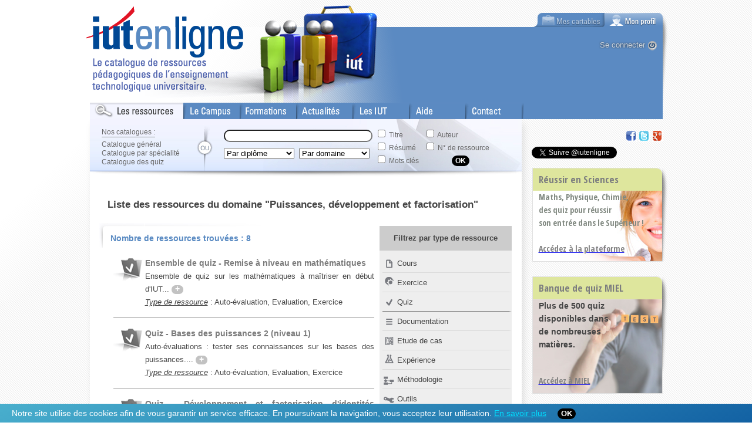

--- FILE ---
content_type: text/html; charset=utf-8
request_url: http://www.iutenligne.net/catalog/thematique/puissances
body_size: 21402
content:
    <!DOCTYPE html>
<html>
    <head>
        <!-- title -->
        <title> IUTenligne</title>        <!-- metas -->
        <meta http-equiv="Content-Type" content="text/html; charset=UTF-8">

<meta name="viewport" content="initial-scale = 1,user-scalable=no,maximum-scale=1.0" />

<!-- Matomo -->
<script>
  var _paq = window._paq = window._paq || [];
  /* tracker methods like "setCustomDimension" should be called before "trackPageView" */
  _paq.push(['trackPageView']);
  _paq.push(['enableLinkTracking']);
  (function() {
    var u="//analytics.adiut.fr/";
    _paq.push(['setTrackerUrl', u+'matomo.php']);
    _paq.push(['setSiteId', '14']);
    var d=document, g=d.createElement('script'), s=d.getElementsByTagName('script')[0];
    g.async=true; g.src=u+'matomo.js'; s.parentNode.insertBefore(g,s);
  })();
</script>
<!-- End Matomo Code -->


<!-- 
<meta name="apple-mobile-web-app-capable" content="yes" />
 -->
 

        <!-- styles -->
        
<meta name="apple-mobile-web-app-capable" content="yes" />
<link rel="stylesheet" type="text/css" href="/sites/all/themes/vtrois/css/vtrois.css?r5541" />
<link rel="stylesheet" type="text/css" href="/sites/all/themes/vtrois/css/ddmenu.css" />

<link rel="stylesheet" type="text/css" href="/sites/all/themes/vtrois/css/footer.css" />
<link rel="stylesheet" type="text/css" href="/sites/all/themes/vtrois/css/datepicker.css" id="stylesheet-datepicker" />
<link rel="stylesheet" type="text/css" href="/sites/all/modules/devel/devel.css" id="stylesheet-datepicker" />

<link rel="stylesheet" type="text/css" href="/sites/all/themes/vtrois/css/ddsf.css" />
<link rel="stylesheet" type="text/css" href="/sites/all/themes/vtrois/css/featherlight.css" />


<link href='https://fonts.googleapis.com/css?family=Open+Sans+Condensed:300,700' rel='stylesheet' type='text/css'>

<!--[if lt IE 9]>
<link rel="stylesheet" type="text/css" href="/sites/all/themes/vtrois/css/laptop.css" />
<link rel="stylesheet" type="text/css" href="/sites/all/themes/vtrois/css/ie-9.css" />
<![endif]-->

<!--[if lt IE 8]>
<link href="/sites/all/themes/vtrois/css/ie7.css" rel="stylesheet" type="text/css" />
<![endif]--> 

<link rel="stylesheet" type="text/css" href="/sites/all/themes/vtrois/css/overlays.css" />
<link rel="stylesheet" type="text/css" href="/sites/all/themes/vtrois/css/pericles.css" />
        <!-- js -->
        
<!-- jQuery START -->
<script type="text/javascript" src="/sites/all/themes/vtrois/js/jquery.min.js"></script>
<script type="text/javascript" src="/sites/all/themes/vtrois/js/jquery-ui.min.js"></script>
<!-- jQuery END -->

<!--[if lt IE 9]>
<script src="//html5shim.googlecode.com/svn/trunk/html5.js"></script>
<![endif]-->

<script type="text/javascript" src="/sites/all/modules/artefact/diel_searchengine/js/searchengine.js"></script>
<script type="text/javascript" src="/sites/all/themes/vtrois/js/drilldownmenu.js"></script>
<script type="text/javascript" src="/sites/all/themes/vtrois/js/ddbutton.js"></script>
<script type="text/javascript" src="/sites/all/themes/vtrois/js/bubble.js"></script>
<script type="text/javascript" src="/sites/all/themes/vtrois/js/bubble_alert.js"></script>
<script type="text/javascript" src="/sites/all/themes/vtrois/js/cartable.js"></script>
<script type="text/javascript" src="/sites/all/themes/vtrois/js/carnet.js"></script>

<script type="text/javascript" src="/sites/all/themes/vtrois/js/featherlight.js"></script>
<script type="text/javascript" src="/sites/all/themes/vtrois/js/jquery.highlight.js"></script>
<script type="text/javascript" src="/sites/all/themes/vtrois/js/ddsf.js"></script>
<script type="text/javascript" src="/sites/all/themes/vtrois/js/cookies.js"></script>

<script type="text/javascript" src="/sites/all/themes/vtrois/js/script.js"></script>
<script>
    var isfront = false;
    var cuser = 0;
</script>




        <script>
            var _params = {"q":"catalog\/thematique\/puissances"}        </script>
        <script src="/sites/all/themes/vtrois/js/catalog.js"></script>
    </head>
    <body>
        <!-- header tag start -->
        <!--<br />
<br />
<br />
<br />
<br />
<div id="maintenance" style="text-align: center">
    <img src="/sites/all/themes/vtrois/images/image_maintenance.png" style="border: 2px solid #fff;box-shadow: 0 0 90px #AAA;" />
</div>
</body>
</html>-->

<header class="zone0">
    
    <div class="header-box sl"> 
        
        <div class="logo-box"><a href="/" rel="home" title="iutenligne.net"></a></div>
        
        <div class="action-box">
            
            <div class="action-tabs-box">
                
                <ul class="action-tabs">
                                        <li class="action-tabs-item cartable-off">&nbsp;</li>
                                        <li class="action-tabs-item profile"><a href="#action-tab-profile" >&nbsp;</a></li>
                </ul>
                
                <div id="action-tab-profile">
                    
                                        
                    <div class="clearfix"></div>
                    
                                        <div class="action-tab-buton-row buton-row-del-conexion">
                        <a href="http://www.iutenligne.net/Shibboleth.sso/Login?target=http%3A%2F%2Fwww.iutenligne.net%2F%3Fq%3Dshib_login%2Fcatalog%2Fthematique%2Fpuissances">Se connecter</a>
                    </div>
                                        
                                        
                                    </div>
                
                                
            </div>
            
            <div class="action-zone-box">
                <div id="bubble-container" class="closed">
                    <div id="data-bubble">
                        
                        <div class="bubble-box">
                            <div class="bubble-content">
                            </div>
                        </div>
                        
                        <div class="triangle">
                            <div class="trileft"></div><div class="triright"></div>
                        </div>
                        
                        <div id="bubble-close-button">
                        </div>
                        
                    </div>
                </div>
                <div id="bubblealert-container" class="closed">
                    <div id="data-bubblealert">
                        
                        <div class="bubblealert-box">
                            <div class="bubblealert-content">
                            </div>
                        </div>
                        
                        <div class="triangle">
                            <div class="trileft"></div><div class="triright"></div>
                        </div>
                        
                        <div id="bubblealert-close-button">
                        </div>
                        
                    </div>
                </div>
            </div>
        </div>
        <div class="header-box-ombre"></div>
    </div>
</header>
        <!-- header tag end -->

        <!-- menu nav start -->
        
<div class="nav-mobile-bandeau"></div>
<nav class="nav-mobile">
    <div class="nav-box sl">
        <ul class="nav">
            
                
                                        <li class="nav-item resources  active" id="mid-621" >
                        <a href="javascript:void(0);"><span class="picto-menu picto-menu-none">&nbsp;</span>Les Resources</a>
                        <div class="nav-submenu nav-submenu-evo">
                            <ul class="nav-submenu-resources">
                                <li class="nav-item"><span class="stitle uline">Nos catalogues :</span></li>
                                <li class="nav-item " id="mid-thema"><a href="/catalog/thematiques">Catalogue g&eacute;n&eacute;ral</a></li>
                                <li class="nav-item " id="mid-diplo"><a href="/catalog/diplomes">Catalogue par sp&eacute;cialit&eacute;</a></li>
                                <li class="nav-item " id="mid-quiz"><a href="/catalog/quiz">Catalogue des quiz</a></li>
                            </ul>
                            <div id="nav-search-form">
                                <form action="/resources.html" method="get" id="views-exposed-form-resourcesearch-page" accept-charset="UTF-8">
                                    <div class="resources_recherche">

                                        <div id="search-form-box-left">
                                            <div id="edit-text-wrapper" class="views-exposed-widget views-widget-s-by-text">

                                                <div class="views-widget">
                                                    <div class="form-item form-type-textfield form-item-text">
                                                        <input type="text" id="edit-text" name="text" value="" size="30" maxlength="128" class="form-text">
                                                    </div>
                                                </div>

                                            </div>

                                            <div id="edit-diplome-wrapper" class="views-exposed-widget views-widget-diplome ">
                                                <div class="views-widget">
                                                    <div class="form-item form-type-select form-item-diplome">


                                                        <div class="ddsf">
                                                            <div class="ddsf-content">
                                                                <div class="ddsf-value">
                                                                    <span class="default-value">All</span>
                                                                    <span class="default-text">Par dipl&ocirc;me</span>
                                                                    <span class="default-field-name">diplome</span>
                                                                    <span class="current-value">All</span>
                                                                </div>

                                                                <div class="ddsf-search">
                                                                    <input type="text" value="" placeholder="Recherchez votre dipl&ocirc;me..."/>
                                                                </div>
                                                                <hr />
                                                                <div class="ddsf-results">
                                                                    <ul class="ddsf-item-list">
                                                                        <li class="ddsf-item-clear" data-value="All">
                                                                            <span>Par dipl&ocirc;me</span>
                                                                        </li>    
                                                                        <hr />
                                                                                                                                                    <li class="ddsf-item-optgroup" >
                                                                                <span>Diplôme Universitaire de Technologie</span>
                                                                                <ul class="ddsf-item-list">
                                                                                                                                                                            <li class="ddsf-item" data-value="23674">
                                                                                            <span>Carrières Juridiques</span>
                                                                                        </li>
                                                                                        <!--<option label="Carrières Juridiques" value="23674"  >Carrières Juridiques</option>-->
                                                                                                                                                                            <li class="ddsf-item" data-value="23675">
                                                                                            <span>Carrières sociales</span>
                                                                                        </li>
                                                                                        <!--<option label="Carrières sociales" value="23675"  >Carrières sociales</option>-->
                                                                                                                                                                            <li class="ddsf-item" data-value="23676">
                                                                                            <span>Chimie</span>
                                                                                        </li>
                                                                                        <!--<option label="Chimie" value="23676"  >Chimie</option>-->
                                                                                                                                                                            <li class="ddsf-item" data-value="23677">
                                                                                            <span>Génie biologique</span>
                                                                                        </li>
                                                                                        <!--<option label="Génie biologique" value="23677"  >Génie biologique</option>-->
                                                                                                                                                                            <li class="ddsf-item" data-value="23678">
                                                                                            <span>Génie chimique et génie des procédés</span>
                                                                                        </li>
                                                                                        <!--<option label="Génie chimique et génie des procédés" value="23678"  >Génie chimique et génie des procédés</option>-->
                                                                                                                                                                            <li class="ddsf-item" data-value="23679">
                                                                                            <span>Génie civil - Construction Durable</span>
                                                                                        </li>
                                                                                        <!--<option label="Génie civil - Construction Durable" value="23679"  >Génie civil - Construction Durable</option>-->
                                                                                                                                                                            <li class="ddsf-item" data-value="23682">
                                                                                            <span>Génie électrique et informatique industrielle</span>
                                                                                        </li>
                                                                                        <!--<option label="Génie électrique et informatique industrielle" value="23682"  >Génie électrique et informatique industrielle</option>-->
                                                                                                                                                                            <li class="ddsf-item" data-value="23683">
                                                                                            <span>Génie industriel et maintenance</span>
                                                                                        </li>
                                                                                        <!--<option label="Génie industriel et maintenance" value="23683"  >Génie industriel et maintenance</option>-->
                                                                                                                                                                            <li class="ddsf-item" data-value="23684">
                                                                                            <span>Génie mécanique et productique</span>
                                                                                        </li>
                                                                                        <!--<option label="Génie mécanique et productique" value="23684"  >Génie mécanique et productique</option>-->
                                                                                                                                                                            <li class="ddsf-item" data-value="23685">
                                                                                            <span>Génie thermique et énergie</span>
                                                                                        </li>
                                                                                        <!--<option label="Génie thermique et énergie" value="23685"  >Génie thermique et énergie</option>-->
                                                                                                                                                                            <li class="ddsf-item" data-value="23686">
                                                                                            <span>Gestion administrative et commerciale des organisations</span>
                                                                                        </li>
                                                                                        <!--<option label="Gestion administrative et commerciale des organisations" value="23686"  >Gestion administrative et commerciale des organisations</option>-->
                                                                                                                                                                            <li class="ddsf-item" data-value="23687">
                                                                                            <span>Gestion des entreprises et des administrations</span>
                                                                                        </li>
                                                                                        <!--<option label="Gestion des entreprises et des administrations" value="23687"  >Gestion des entreprises et des administrations</option>-->
                                                                                                                                                                            <li class="ddsf-item" data-value="23688">
                                                                                            <span>Gestion logistique et transport</span>
                                                                                        </li>
                                                                                        <!--<option label="Gestion logistique et transport" value="23688"  >Gestion logistique et transport</option>-->
                                                                                                                                                                            <li class="ddsf-item" data-value="23689">
                                                                                            <span>Hygiène, sécurité, environnement</span>
                                                                                        </li>
                                                                                        <!--<option label="Hygiène, sécurité, environnement" value="23689"  >Hygiène, sécurité, environnement</option>-->
                                                                                                                                                                            <li class="ddsf-item" data-value="23690">
                                                                                            <span>Information-Communication</span>
                                                                                        </li>
                                                                                        <!--<option label="Information-Communication" value="23690"  >Information-Communication</option>-->
                                                                                                                                                                            <li class="ddsf-item" data-value="23691">
                                                                                            <span>Informatique</span>
                                                                                        </li>
                                                                                        <!--<option label="Informatique" value="23691"  >Informatique</option>-->
                                                                                                                                                                            <li class="ddsf-item" data-value="23692">
                                                                                            <span>Mesures physiques</span>
                                                                                        </li>
                                                                                        <!--<option label="Mesures physiques" value="23692"  >Mesures physiques</option>-->
                                                                                                                                                                            <li class="ddsf-item" data-value="23696">
                                                                                            <span>Métiers du Multimédia et de l'Internet</span>
                                                                                        </li>
                                                                                        <!--<option label="Métiers du Multimédia et de l'Internet" value="23696"  >Métiers du Multimédia et de l'Internet</option>-->
                                                                                                                                                                            <li class="ddsf-item" data-value="23681">
                                                                                            <span>Packaging, Emballage et Conditionnement</span>
                                                                                        </li>
                                                                                        <!--<option label="Packaging, Emballage et Conditionnement" value="23681"  >Packaging, Emballage et Conditionnement</option>-->
                                                                                                                                                                            <li class="ddsf-item" data-value="23693">
                                                                                            <span>Qualité, logistique industrielle et organisation</span>
                                                                                        </li>
                                                                                        <!--<option label="Qualité, logistique industrielle et organisation" value="23693"  >Qualité, logistique industrielle et organisation</option>-->
                                                                                                                                                                            <li class="ddsf-item" data-value="23694">
                                                                                            <span>Réseaux et télécommunications</span>
                                                                                        </li>
                                                                                        <!--<option label="Réseaux et télécommunications" value="23694"  >Réseaux et télécommunications</option>-->
                                                                                                                                                                            <li class="ddsf-item" data-value="23695">
                                                                                            <span>Science et génie des matériaux</span>
                                                                                        </li>
                                                                                        <!--<option label="Science et génie des matériaux" value="23695"  >Science et génie des matériaux</option>-->
                                                                                                                                                                            <li class="ddsf-item" data-value="23697">
                                                                                            <span>Statistique et informatique décisionnelle</span>
                                                                                        </li>
                                                                                        <!--<option label="Statistique et informatique décisionnelle" value="23697"  >Statistique et informatique décisionnelle</option>-->
                                                                                                                                                                            <li class="ddsf-item" data-value="23698">
                                                                                            <span>Techniques de commercialisation</span>
                                                                                        </li>
                                                                                        <!--<option label="Techniques de commercialisation" value="23698"  >Techniques de commercialisation</option>-->
                                                                                                                                                                    </ul>
                                                                            </li>
                                                                                                                                                    <li class="ddsf-item-optgroup" >
                                                                                <span>Licence généraliste</span>
                                                                                <ul class="ddsf-item-list">
                                                                                                                                                                            <li class="ddsf-item" data-value="23741">
                                                                                            <span>Licence généraliste</span>
                                                                                        </li>
                                                                                        <!--<option label="Licence généraliste" value="23741"  >Licence généraliste</option>-->
                                                                                                                                                                    </ul>
                                                                            </li>
                                                                                                                                                    <li class="ddsf-item-optgroup" >
                                                                                <span>Licence Professionnelle</span>
                                                                                <ul class="ddsf-item-list">
                                                                                                                                                                            <li class="ddsf-item" data-value="23736">
                                                                                            <span>Activites culturelles et artistiques</span>
                                                                                        </li>
                                                                                        <!--<option label="Activites culturelles et artistiques" value="23736"  >Activites culturelles et artistiques</option>-->
                                                                                                                                                                            <li class="ddsf-item" data-value="23703">
                                                                                            <span>Activités et techniques de communication</span>
                                                                                        </li>
                                                                                        <!--<option label="Activités et techniques de communication" value="23703"  >Activités et techniques de communication</option>-->
                                                                                                                                                                            <li class="ddsf-item" data-value="23732">
                                                                                            <span>Activites juridiques</span>
                                                                                        </li>
                                                                                        <!--<option label="Activites juridiques" value="23732"  >Activites juridiques</option>-->
                                                                                                                                                                            <li class="ddsf-item" data-value="23745">
                                                                                            <span>Activités sportives</span>
                                                                                        </li>
                                                                                        <!--<option label="Activités sportives" value="23745"  >Activités sportives</option>-->
                                                                                                                                                                            <li class="ddsf-item" data-value="23699">
                                                                                            <span>Agronomie</span>
                                                                                        </li>
                                                                                        <!--<option label="Agronomie" value="23699"  >Agronomie</option>-->
                                                                                                                                                                            <li class="ddsf-item" data-value="23700">
                                                                                            <span>Aménagement du paysage</span>
                                                                                        </li>
                                                                                        <!--<option label="Aménagement du paysage" value="23700"  >Aménagement du paysage</option>-->
                                                                                                                                                                            <li class="ddsf-item" data-value="23733">
                                                                                            <span>Aménagement du territoire et urbanisme</span>
                                                                                        </li>
                                                                                        <!--<option label="Aménagement du territoire et urbanisme" value="23733"  >Aménagement du territoire et urbanisme</option>-->
                                                                                                                                                                            <li class="ddsf-item" data-value="23709">
                                                                                            <span>Assurance, banque, finance</span>
                                                                                        </li>
                                                                                        <!--<option label="Assurance, banque, finance" value="23709"  >Assurance, banque, finance</option>-->
                                                                                                                                                                            <li class="ddsf-item" data-value="23722">
                                                                                            <span>Automatique et informatique industrielle</span>
                                                                                        </li>
                                                                                        <!--<option label="Automatique et informatique industrielle" value="23722"  >Automatique et informatique industrielle</option>-->
                                                                                                                                                                            <li class="ddsf-item" data-value="23714">
                                                                                            <span>Bâtiment et construction</span>
                                                                                        </li>
                                                                                        <!--<option label="Bâtiment et construction" value="23714"  >Bâtiment et construction</option>-->
                                                                                                                                                                            <li class="ddsf-item" data-value="23723">
                                                                                            <span>Biotechnologies</span>
                                                                                        </li>
                                                                                        <!--<option label="Biotechnologies" value="23723"  >Biotechnologies</option>-->
                                                                                                                                                                            <li class="ddsf-item" data-value="23715">
                                                                                            <span>Bois et ameublement</span>
                                                                                        </li>
                                                                                        <!--<option label="Bois et ameublement" value="23715"  >Bois et ameublement</option>-->
                                                                                                                                                                            <li class="ddsf-item" data-value="23710">
                                                                                            <span>Commerce</span>
                                                                                        </li>
                                                                                        <!--<option label="Commerce" value="23710"  >Commerce</option>-->
                                                                                                                                                                            <li class="ddsf-item" data-value="23744">
                                                                                            <span>Développement et protection du patrimoine culturel</span>
                                                                                        </li>
                                                                                        <!--<option label="Développement et protection du patrimoine culturel" value="23744"  >Développement et protection du patrimoine culturel</option>-->
                                                                                                                                                                            <li class="ddsf-item" data-value="23718">
                                                                                            <span>Electricité et électronique</span>
                                                                                        </li>
                                                                                        <!--<option label="Electricité et électronique" value="23718"  >Electricité et électronique</option>-->
                                                                                                                                                                            <li class="ddsf-item" data-value="23724">
                                                                                            <span>Energie et génie climatique</span>
                                                                                        </li>
                                                                                        <!--<option label="Energie et génie climatique" value="23724"  >Energie et génie climatique</option>-->
                                                                                                                                                                            <li class="ddsf-item" data-value="23748">
                                                                                            <span>Espaces naturels</span>
                                                                                        </li>
                                                                                        <!--<option label="Espaces naturels" value="23748"  >Espaces naturels</option>-->
                                                                                                                                                                            <li class="ddsf-item" data-value="23716">
                                                                                            <span>Génie civil et construction</span>
                                                                                        </li>
                                                                                        <!--<option label="Génie civil et construction" value="23716"  >Génie civil et construction</option>-->
                                                                                                                                                                            <li class="ddsf-item" data-value="23725">
                                                                                            <span>Gestion de la production industrielle</span>
                                                                                        </li>
                                                                                        <!--<option label="Gestion de la production industrielle" value="23725"  >Gestion de la production industrielle</option>-->
                                                                                                                                                                            <li class="ddsf-item" data-value="23711">
                                                                                            <span>Gestion des ressources humaines</span>
                                                                                        </li>
                                                                                        <!--<option label="Gestion des ressources humaines" value="23711"  >Gestion des ressources humaines</option>-->
                                                                                                                                                                            <li class="ddsf-item" data-value="23746">
                                                                                            <span>Habillement, mode et textile</span>
                                                                                        </li>
                                                                                        <!--<option label="Habillement, mode et textile" value="23746"  >Habillement, mode et textile</option>-->
                                                                                                                                                                            <li class="ddsf-item" data-value="23737">
                                                                                            <span>Hôtellerie et tourisme</span>
                                                                                        </li>
                                                                                        <!--<option label="Hôtellerie et tourisme" value="23737"  >Hôtellerie et tourisme</option>-->
                                                                                                                                                                            <li class="ddsf-item" data-value="23726">
                                                                                            <span>Industrie agroalimentaire, alimentation</span>
                                                                                        </li>
                                                                                        <!--<option label="Industrie agroalimentaire, alimentation" value="23726"  >Industrie agroalimentaire, alimentation</option>-->
                                                                                                                                                                            <li class="ddsf-item" data-value="23727">
                                                                                            <span>Industries chimiques et pharmaceutiques</span>
                                                                                        </li>
                                                                                        <!--<option label="Industries chimiques et pharmaceutiques" value="23727"  >Industries chimiques et pharmaceutiques</option>-->
                                                                                                                                                                            <li class="ddsf-item" data-value="23738">
                                                                                            <span>Intervention sociale</span>
                                                                                        </li>
                                                                                        <!--<option label="Intervention sociale" value="23738"  >Intervention sociale</option>-->
                                                                                                                                                                            <li class="ddsf-item" data-value="23712">
                                                                                            <span>Logistique</span>
                                                                                        </li>
                                                                                        <!--<option label="Logistique" value="23712"  >Logistique</option>-->
                                                                                                                                                                            <li class="ddsf-item" data-value="23719">
                                                                                            <span>Maintenance des systèmes pluri-techniques</span>
                                                                                        </li>
                                                                                        <!--<option label="Maintenance des systèmes pluri-techniques" value="23719"  >Maintenance des systèmes pluri-techniques</option>-->
                                                                                                                                                                            <li class="ddsf-item" data-value="23713">
                                                                                            <span>Management des organisations</span>
                                                                                        </li>
                                                                                        <!--<option label="Management des organisations" value="23713"  >Management des organisations</option>-->
                                                                                                                                                                            <li class="ddsf-item" data-value="23747">
                                                                                            <span>Matériaux de construction</span>
                                                                                        </li>
                                                                                        <!--<option label="Matériaux de construction" value="23747"  >Matériaux de construction</option>-->
                                                                                                                                                                            <li class="ddsf-item" data-value="23720">
                                                                                            <span>Mécanique</span>
                                                                                        </li>
                                                                                        <!--<option label="Mécanique" value="23720"  >Mécanique</option>-->
                                                                                                                                                                            <li class="ddsf-item" data-value="23704">
                                                                                            <span>Métiers de l'édition</span>
                                                                                        </li>
                                                                                        <!--<option label="Métiers de l'édition" value="23704"  >Métiers de l'édition</option>-->
                                                                                                                                                                            <li class="ddsf-item" data-value="23728">
                                                                                            <span>Plasturgie et matériaux composites</span>
                                                                                        </li>
                                                                                        <!--<option label="Plasturgie et matériaux composites" value="23728"  >Plasturgie et matériaux composites</option>-->
                                                                                                                                                                            <li class="ddsf-item" data-value="23729">
                                                                                            <span>Production industrielle</span>
                                                                                        </li>
                                                                                        <!--<option label="Production industrielle" value="23729"  >Production industrielle</option>-->
                                                                                                                                                                            <li class="ddsf-item" data-value="23701">
                                                                                            <span>Productions animales</span>
                                                                                        </li>
                                                                                        <!--<option label="Productions animales" value="23701"  >Productions animales</option>-->
                                                                                                                                                                            <li class="ddsf-item" data-value="23702">
                                                                                            <span>Productions végétales</span>
                                                                                        </li>
                                                                                        <!--<option label="Productions végétales" value="23702"  >Productions végétales</option>-->
                                                                                                                                                                            <li class="ddsf-item" data-value="23734">
                                                                                            <span>Protection de l'environnement</span>
                                                                                        </li>
                                                                                        <!--<option label="Protection de l'environnement" value="23734"  >Protection de l'environnement</option>-->
                                                                                                                                                                            <li class="ddsf-item" data-value="23705">
                                                                                            <span>Réseaux et télécommunications</span>
                                                                                        </li>
                                                                                        <!--<option label="Réseaux et télécommunications" value="23705"  >Réseaux et télécommunications</option>-->
                                                                                                                                                                            <li class="ddsf-item" data-value="23706">
                                                                                            <span>Ressources documentaires et bases de données</span>
                                                                                        </li>
                                                                                        <!--<option label="Ressources documentaires et bases de données" value="23706"  >Ressources documentaires et bases de données</option>-->
                                                                                                                                                                            <li class="ddsf-item" data-value="23739">
                                                                                            <span>Santé</span>
                                                                                        </li>
                                                                                        <!--<option label="Santé" value="23739"  >Santé</option>-->
                                                                                                                                                                            <li class="ddsf-item" data-value="23735">
                                                                                            <span>Sécurité des biens et des personnes</span>
                                                                                        </li>
                                                                                        <!--<option label="Sécurité des biens et des personnes" value="23735"  >Sécurité des biens et des personnes</option>-->
                                                                                                                                                                            <li class="ddsf-item" data-value="23721">
                                                                                            <span>Structures métalliques</span>
                                                                                        </li>
                                                                                        <!--<option label="Structures métalliques" value="23721"  >Structures métalliques</option>-->
                                                                                                                                                                            <li class="ddsf-item" data-value="23707">
                                                                                            <span>Systèmes informatiques et logiciels</span>
                                                                                        </li>
                                                                                        <!--<option label="Systèmes informatiques et logiciels" value="23707"  >Systèmes informatiques et logiciels</option>-->
                                                                                                                                                                            <li class="ddsf-item" data-value="23708">
                                                                                            <span>Techniques et activités de l'image et du son</span>
                                                                                        </li>
                                                                                        <!--<option label="Techniques et activités de l'image et du son" value="23708"  >Techniques et activités de l'image et du son</option>-->
                                                                                                                                                                            <li class="ddsf-item" data-value="23730">
                                                                                            <span>Transformation des métaux</span>
                                                                                        </li>
                                                                                        <!--<option label="Transformation des métaux" value="23730"  >Transformation des métaux</option>-->
                                                                                                                                                                            <li class="ddsf-item" data-value="23731">
                                                                                            <span>Transformations industrielles</span>
                                                                                        </li>
                                                                                        <!--<option label="Transformations industrielles" value="23731"  >Transformations industrielles</option>-->
                                                                                                                                                                            <li class="ddsf-item" data-value="23717">
                                                                                            <span>Travaux publics</span>
                                                                                        </li>
                                                                                        <!--<option label="Travaux publics" value="23717"  >Travaux publics</option>-->
                                                                                                                                                                    </ul>
                                                                            </li>
                                                                                                                                                    <li class="ddsf-item-optgroup" >
                                                                                <span>Master</span>
                                                                                <ul class="ddsf-item-list">
                                                                                                                                                                            <li class="ddsf-item" data-value="23743">
                                                                                            <span>Master</span>
                                                                                        </li>
                                                                                        <!--<option label="Master" value="23743"  >Master</option>-->
                                                                                                                                                                    </ul>
                                                                            </li>
                                                                                                                                                    <li class="ddsf-item-optgroup" >
                                                                                <span>Master professionnel</span>
                                                                                <ul class="ddsf-item-list">
                                                                                                                                                                            <li class="ddsf-item" data-value="23742">
                                                                                            <span>Master professionnel</span>
                                                                                        </li>
                                                                                        <!--<option label="Master professionnel" value="23742"  >Master professionnel</option>-->
                                                                                                                                                                    </ul>
                                                                            </li>
                                                                                                                                            </ul>
                                                                </div>
                                                            </div>
                                                        </div>


                                                    </div>
                                                </div>
                                            </div>

                                            <div id="edit-domaines-wrapper" class="views-exposed-widget views-widget-filter-field_resource_domaine_target_id">
                                                <div class="views-widget">
                                                    <div class="form-item form-type-select form-item-domaines">

                                                        <div class="ddsf">
                                                            <div class="ddsf-content">
                                                                <div class="ddsf-value">
                                                                    <span class="default-value">All</span>
                                                                    <span class="default-text">Par domaine</span>
                                                                    <span class="default-field-name">domaines</span>
                                                                    <span class="current-value">All</span>
                                                                </div>

                                                                <div class="ddsf-search">
                                                                    <input type="text" value="" placeholder="Recherchez votre domaine..."/>
                                                                </div>
                                                                <hr />
                                                                <div class="ddsf-results">
                                                                    <ul class="ddsf-item-list">
                                                                        <li class="ddsf-item-clear" data-value="All">
                                                                            <span>Par domaine</span>
                                                                        </li>    
                                                                        <hr />
                                                                                                                                                                                                                                                                                                            <li class="ddsf-item" data-value="38596">
                                                                                <span>Anglais</span>
                                                                                                                                                                    <ul class="ddsf-item-list">
                                                                                                                                                                                                                                                                                                                                                                            <li class="ddsf-item" data-value="26568">
                                                                                                <span>Anglais général</span>
                                                                                                                                                                                                    <ul class="ddsf-item-list">
                                                                                                                                                                                                                                                                                                                                                                                                                                                                                                                                                                                                                                                                                                                                                                                                                                                                                            <li class="ddsf-item" data-value="38606">
                                                                                                                <span>Compréhension écrite</span>
                                                                                                            </li>
                                                                                                                                                                                                                                                                                                                                                                                                                                                                                                                                                                                                                                                            </ul>
                                                                                                                                                                                            </li>
                                                                                                                                                                                                                                                                                                                                                                                                                                                                </ul>
                                                                                                                                                            </li>
                                                                                                                                                                                                                                <li class="ddsf-item" data-value="26537">
                                                                                <span>Automatique et automatismes industriels</span>
                                                                                                                                                            </li>
                                                                                                                                                                                                                                <li class="ddsf-item" data-value="26538">
                                                                                <span>Biologie</span>
                                                                                                                                                                    <ul class="ddsf-item-list">
                                                                                                                                                                                                                                                                                <li class="ddsf-item" data-value="26570">
                                                                                                <span>Biologie cellulaire</span>
                                                                                                                                                                                            </li>
                                                                                                                                                                                                                                                                                <li class="ddsf-item" data-value="26573">
                                                                                                <span>Biologie médicale</span>
                                                                                                                                                                                            </li>
                                                                                                                                                                                                                                                                                                                                                                            <li class="ddsf-item" data-value="26572">
                                                                                                <span>Microbiologie</span>
                                                                                                                                                                                            </li>
                                                                                                                                                                                                                                                                                                                                                                                                                                                                        <li class="ddsf-item" data-value="38508">
                                                                                                <span>Physiologie</span>
                                                                                                                                                                                            </li>
                                                                                                                                                                            </ul>
                                                                                                                                                            </li>
                                                                                                                                                                                                                                <li class="ddsf-item" data-value="26551">
                                                                                <span>Chimie</span>
                                                                                                                                                                    <ul class="ddsf-item-list">
                                                                                                                                                                                                                                                                                <li class="ddsf-item" data-value="38225">
                                                                                                <span>Biochimie</span>
                                                                                                                                                                                            </li>
                                                                                                                                                                                                                                                                                                                                                                                                                                                                        <li class="ddsf-item" data-value="26609">
                                                                                                <span>Chimie générale</span>
                                                                                                                                                                                            </li>
                                                                                                                                                                                                                                                                                                                                                                            <li class="ddsf-item" data-value="38730">
                                                                                                <span>Chimie inorganique</span>
                                                                                                                                                                                                    <ul class="ddsf-item-list">
                                                                                                                                                                                                                                                                                                                                                                                                                                            <li class="ddsf-item" data-value="38740">
                                                                                                                <span>Equilibre Acide/Base</span>
                                                                                                            </li>
                                                                                                                                                                                                                                                                                                                                                                                                                                                                                                                                                                                                                                                                                                                                                                                                                                                                                                                                                                                                                                                                                                                                                                                                                                                                                                                                                                                                                                                                                                                                                            </ul>
                                                                                                                                                                                            </li>
                                                                                                                                                                                                                                                                                <li class="ddsf-item" data-value="26605">
                                                                                                <span>Chimie minérale</span>
                                                                                                                                                                                            </li>
                                                                                                                                                                                                                                                                                <li class="ddsf-item" data-value="26604">
                                                                                                <span>Chimie organique</span>
                                                                                                                                                                                            </li>
                                                                                                                                                                                                                                                                                                                                                                                                                                                                        <li class="ddsf-item" data-value="26613">
                                                                                                <span>Chimie, physico-chimie</span>
                                                                                                                                                                                            </li>
                                                                                                                                                                                                                                                                                <li class="ddsf-item" data-value="26603">
                                                                                                <span>Génie chimique</span>
                                                                                                                                                                                            </li>
                                                                                                                                                                            </ul>
                                                                                                                                                            </li>
                                                                                                                                                                                                                                <li class="ddsf-item" data-value="26550">
                                                                                <span>Colloques et séminaires</span>
                                                                                                                                                            </li>
                                                                                                                                                                                                                                <li class="ddsf-item" data-value="26531">
                                                                                <span>Commerce, négociation</span>
                                                                                                                                                                    <ul class="ddsf-item-list">
                                                                                                                                                                                                                                                                                                                                                                                                                                                                                                                                                                                                                                                                                                                                                                                                                                                </ul>
                                                                                                                                                            </li>
                                                                                                                                                                                                                                <li class="ddsf-item" data-value="26553">
                                                                                <span>Comptabilité</span>
                                                                                                                                                                    <ul class="ddsf-item-list">
                                                                                                                                                                                                                                                                                <li class="ddsf-item" data-value="26589">
                                                                                                <span>Comptabilité approfondie</span>
                                                                                                                                                                                            </li>
                                                                                                                                                                                                                                                                                <li class="ddsf-item" data-value="26591">
                                                                                                <span>Comptabilité des sociétés</span>
                                                                                                                                                                                            </li>
                                                                                                                                                                                                                                                                                <li class="ddsf-item" data-value="26592">
                                                                                                <span>Comptabilité financière</span>
                                                                                                                                                                                                    <ul class="ddsf-item-list">
                                                                                                                                                                                                                                                                                                                                                                                                                                            <li class="ddsf-item" data-value="34635">
                                                                                                                <span>Introduction à la gestion comptable et financière</span>
                                                                                                            </li>
                                                                                                                                                                                                                                                                                                                                                                                                                                            <li class="ddsf-item" data-value="34639">
                                                                                                                <span>Enregistrements comptables des activités courantes</span>
                                                                                                            </li>
                                                                                                                                                                                                                                                                                                                                                                                                                                            <li class="ddsf-item" data-value="34640">
                                                                                                                <span>Travaux comptables de fin d'exercice</span>
                                                                                                            </li>
                                                                                                                                                                                                            </ul>
                                                                                                                                                                                            </li>
                                                                                                                                                                            </ul>
                                                                                                                                                            </li>
                                                                                                                                                                                                                                <li class="ddsf-item" data-value="26504">
                                                                                <span>Droit</span>
                                                                                                                                                                    <ul class="ddsf-item-list">
                                                                                                                                                                                                                                                                                <li class="ddsf-item" data-value="34656">
                                                                                                <span>Droit privé</span>
                                                                                                                                                                                                    <ul class="ddsf-item-list">
                                                                                                                                                                                                                                                                                                                                                                                                                                                                                                                                                                                                                                                                                                                                                                                                                                                                                            <li class="ddsf-item" data-value="34659">
                                                                                                                <span>Droit du travail / droit social</span>
                                                                                                            </li>
                                                                                                                                                                                                                                                                                                                                                                                                                                            <li class="ddsf-item" data-value="34660">
                                                                                                                <span>Droit des affaires</span>
                                                                                                            </li>
                                                                                                                                                                                                            </ul>
                                                                                                                                                                                            </li>
                                                                                                                                                                                                                                                                                <li class="ddsf-item" data-value="34653">
                                                                                                <span>Droit privé/public</span>
                                                                                                                                                                                                    <ul class="ddsf-item-list">
                                                                                                                                                                                                                                                                                                                                                                                                                                            <li class="ddsf-item" data-value="34654">
                                                                                                                <span>Introduction au droit</span>
                                                                                                            </li>
                                                                                                                                                                                                                                                                                                                                                                                                                                            <li class="ddsf-item" data-value="34655">
                                                                                                                <span>Droit pénal</span>
                                                                                                            </li>
                                                                                                                                                                                                            </ul>
                                                                                                                                                                                            </li>
                                                                                                                                                                                                                                                                                <li class="ddsf-item" data-value="26576">
                                                                                                <span>Droit public</span>
                                                                                                                                                                                                    <ul class="ddsf-item-list">
                                                                                                                                                                                                                                                                                                                                                                                                                                                                                                                                                                                                                                                                                                                                                                                                                                                                                                                                                                                                                                                                                                            </ul>
                                                                                                                                                                                            </li>
                                                                                                                                                                            </ul>
                                                                                                                                                            </li>
                                                                                                                                                                                                                                <li class="ddsf-item" data-value="26503">
                                                                                <span>Economie</span>
                                                                                                                                                                    <ul class="ddsf-item-list">
                                                                                                                                                                                                                                                                                                                                                                            <li class="ddsf-item" data-value="26583">
                                                                                                <span>Economie générale</span>
                                                                                                                                                                                            </li>
                                                                                                                                                                            </ul>
                                                                                                                                                            </li>
                                                                                                                                                                                                                                <li class="ddsf-item" data-value="26560">
                                                                                <span>Electricité</span>
                                                                                                                                                                    <ul class="ddsf-item-list">
                                                                                                                                                                                                                                                                                <li class="ddsf-item" data-value="34739">
                                                                                                <span>Circuits et composants linéaires en alternatif</span>
                                                                                                                                                                                                    <ul class="ddsf-item-list">
                                                                                                                                                                                                                                                                                                                                                                                                                                            <li class="ddsf-item" data-value="34750">
                                                                                                                <span>Notions fondamentales : les nombres complexes</span>
                                                                                                            </li>
                                                                                                                                                                                                                                                                                                                                                                                                                                            <li class="ddsf-item" data-value="34751">
                                                                                                                <span>Dipôles L et C</span>
                                                                                                            </li>
                                                                                                                                                                                                                                                                                                                                                                                                                                            <li class="ddsf-item" data-value="34752">
                                                                                                                <span>Impédance</span>
                                                                                                            </li>
                                                                                                                                                                                                                                                                                                                                                                                                                                            <li class="ddsf-item" data-value="34753">
                                                                                                                <span>Pont diviseur en sinusoïdal</span>
                                                                                                            </li>
                                                                                                                                                                                                                                                                                                                                                                                                                                            <li class="ddsf-item" data-value="34754">
                                                                                                                <span>Loi des mailles et des noeuds en sinusoïdal</span>
                                                                                                            </li>
                                                                                                                                                                                                                                                                                                                                                                                                                                            <li class="ddsf-item" data-value="34755">
                                                                                                                <span>Théorèmes généraux de l'électricité en sinusoïdal</span>
                                                                                                            </li>
                                                                                                                                                                                                                                                                                                                                                                                                                                            <li class="ddsf-item" data-value="34756">
                                                                                                                <span>Energie et puissance électriques en alternatif</span>
                                                                                                            </li>
                                                                                                                                                                                                                                                                                                                                                                                                                                            <li class="ddsf-item" data-value="34757">
                                                                                                                <span>Paramètres fondamentaux des signaux périodiques</span>
                                                                                                            </li>
                                                                                                                                                                                                            </ul>
                                                                                                                                                                                            </li>
                                                                                                                                                                                                                                                                                <li class="ddsf-item" data-value="34738">
                                                                                                <span>Circuits et composants linéaires en continu</span>
                                                                                                                                                                                                    <ul class="ddsf-item-list">
                                                                                                                                                                                                                                                                                                                                                                                                                                            <li class="ddsf-item" data-value="34745">
                                                                                                                <span>Résistances, dipôles en continu</span>
                                                                                                            </li>
                                                                                                                                                                                                                                                                                                                                                                                                                                            <li class="ddsf-item" data-value="34746">
                                                                                                                <span>Loi des mailles et des noeuds en continu</span>
                                                                                                            </li>
                                                                                                                                                                                                                                                                                                                                                                                                                                            <li class="ddsf-item" data-value="34747">
                                                                                                                <span>Pont diviseur</span>
                                                                                                            </li>
                                                                                                                                                                                                                                                                                                                                                                                                                                            <li class="ddsf-item" data-value="34748">
                                                                                                                <span>Théorèmes généraux de l'électricité en continu</span>
                                                                                                            </li>
                                                                                                                                                                                                                                                                                                                                                                                                                                            <li class="ddsf-item" data-value="34749">
                                                                                                                <span>Energie et Puissance</span>
                                                                                                            </li>
                                                                                                                                                                                                            </ul>
                                                                                                                                                                                            </li>
                                                                                                                                                                                                                                                                                                                                                                            <li class="ddsf-item" data-value="34737">
                                                                                                <span>Systèmes 1er/2ème ordre – Filtres</span>
                                                                                                                                                                                                    <ul class="ddsf-item-list">
                                                                                                                                                                                                                                                                                                                                                                                                                                            <li class="ddsf-item" data-value="34741">
                                                                                                                <span>Décibels et diagramme de Bode</span>
                                                                                                            </li>
                                                                                                                                                                                                                                                                                                                                                                                                                                            <li class="ddsf-item" data-value="34742">
                                                                                                                <span>Filtres</span>
                                                                                                            </li>
                                                                                                                                                                                                                                                                                                                                                                                                                                            <li class="ddsf-item" data-value="34743">
                                                                                                                <span>Systèmes du 1er ordre</span>
                                                                                                            </li>
                                                                                                                                                                                                                                                                                                                                                                                                                                            <li class="ddsf-item" data-value="34744">
                                                                                                                <span>Systèmes 2ème ordre</span>
                                                                                                            </li>
                                                                                                                                                                                                            </ul>
                                                                                                                                                                                            </li>
                                                                                                                                                                            </ul>
                                                                                                                                                            </li>
                                                                                                                                                                                                                                <li class="ddsf-item" data-value="26502">
                                                                                <span>Electronique</span>
                                                                                                                                                                    <ul class="ddsf-item-list">
                                                                                                                                                                                                                                                                                <li class="ddsf-item" data-value="26588">
                                                                                                <span>Electronique analogique</span>
                                                                                                                                                                                                    <ul class="ddsf-item-list">
                                                                                                                                                                                                                                                                                                                                                                                                                                            <li class="ddsf-item" data-value="33851">
                                                                                                                <span>Diodes</span>
                                                                                                            </li>
                                                                                                                                                                                                                                                                                                                                                                                                                                            <li class="ddsf-item" data-value="33852">
                                                                                                                <span>Transistors</span>
                                                                                                            </li>
                                                                                                                                                                                                                                                                                                                                                                                                                                                                                                                                                                                                                                                            </ul>
                                                                                                                                                                                            </li>
                                                                                                                                                                                                                                                                                <li class="ddsf-item" data-value="26590">
                                                                                                <span>Electronique numérique</span>
                                                                                                                                                                                                    <ul class="ddsf-item-list">
                                                                                                                                                                                                                                                                                                                                                                                                                                                                                                                                                                                                                                                                                                                                                                                                                                                                                            <li class="ddsf-item" data-value="33857">
                                                                                                                <span>Systèmes combinatoires</span>
                                                                                                            </li>
                                                                                                                                                                                                                                                                                                                                                                                                                                    </ul>
                                                                                                                                                                                            </li>
                                                                                                                                                                            </ul>
                                                                                                                                                            </li>
                                                                                                                                                                                                                                <li class="ddsf-item" data-value="38664">
                                                                                <span>Electronique analogique</span>
                                                                                                                                                                    <ul class="ddsf-item-list">
                                                                                                                                                                                                                                                                                <li class="ddsf-item" data-value="38666">
                                                                                                <span>Ampli op</span>
                                                                                                                                                                                                    <ul class="ddsf-item-list">
                                                                                                                                                                                                                                                                                                                                                                                                                                            <li class="ddsf-item" data-value="38678">
                                                                                                                <span>Amplificateur opérationnel</span>
                                                                                                            </li>
                                                                                                                                                                                                                                                                                                                                                                                                                                                                                                                                                                                                                                                            </ul>
                                                                                                                                                                                            </li>
                                                                                                                                                                                                                                                                                                                                                                                                                                                                        <li class="ddsf-item" data-value="38675">
                                                                                                <span>Autres fonctions électroniques</span>
                                                                                                                                                                                                    <ul class="ddsf-item-list">
                                                                                                                                                                                                                                                                                                                                                                                                                                                                                                                                                                                                                                                                                                                                                                                                                                                                                                                                                                                                                                                                                                            </ul>
                                                                                                                                                                                            </li>
                                                                                                                                                                                                                                                                                                                                                                                                                                                                        <li class="ddsf-item" data-value="38671">
                                                                                                <span>Filtrage</span>
                                                                                                                                                                                            </li>
                                                                                                                                                                                                                                                                                                                                                                    </ul>
                                                                                                                                                            </li>
                                                                                                                                                                                                                                                                                                            <li class="ddsf-item" data-value="26561">
                                                                                <span>Electrotechnique, Energie</span>
                                                                                                                                                                    <ul class="ddsf-item-list">
                                                                                                                                                                                                                                                                                                                                                                                                                                                                                                                                                                                                                                                                                                                                                    </ul>
                                                                                                                                                            </li>
                                                                                                                                                                                                                                <li class="ddsf-item" data-value="38250">
                                                                                <span>Entreprise</span>
                                                                                                                                                                    <ul class="ddsf-item-list">
                                                                                                                                                                                                                                                                                                                                                                            <li class="ddsf-item" data-value="38253">
                                                                                                <span>Créa IUT</span>
                                                                                                                                                                                            </li>
                                                                                                                                                                                                                                                                                <li class="ddsf-item" data-value="38254">
                                                                                                <span>Intelligence économique</span>
                                                                                                                                                                                            </li>
                                                                                                                                                                                                                                                                                <li class="ddsf-item" data-value="38255">
                                                                                                <span>Stratégie d'entreprise</span>
                                                                                                                                                                                            </li>
                                                                                                                                                                            </ul>
                                                                                                                                                            </li>
                                                                                                                                                                                                                                <li class="ddsf-item" data-value="38597">
                                                                                <span>Espagnol</span>
                                                                                                                                                                    <ul class="ddsf-item-list">
                                                                                                                                                                                                                                                                                <li class="ddsf-item" data-value="26567">
                                                                                                <span>Espagnol général</span>
                                                                                                                                                                                                    <ul class="ddsf-item-list">
                                                                                                                                                                                                                                                                                                                                                                                                                                                                                                                                                                                                                                                                                                                                                                                                                                                                                                                                                                                                                                                                                                                                                                                                                                                                                                                                    </ul>
                                                                                                                                                                                            </li>
                                                                                                                                                                                                                                                                        </ul>
                                                                                                                                                            </li>
                                                                                                                                                                                                                                <li class="ddsf-item" data-value="26516">
                                                                                <span>Etudes et réalisations</span>
                                                                                                                                                            </li>
                                                                                                                                                                                                                                <li class="ddsf-item" data-value="38260">
                                                                                <span>Expression, communication</span>
                                                                                                                                                                    <ul class="ddsf-item-list">
                                                                                                                                                                                                                                                                                <li class="ddsf-item" data-value="38261">
                                                                                                <span>Communication</span>
                                                                                                                                                                                            </li>
                                                                                                                                                                                                                                                                                <li class="ddsf-item" data-value="38262">
                                                                                                <span>Expression</span>
                                                                                                                                                                                            </li>
                                                                                                                                                                            </ul>
                                                                                                                                                            </li>
                                                                                                                                                                                                                                <li class="ddsf-item" data-value="26530">
                                                                                <span>Fiscalité</span>
                                                                                                                                                                    <ul class="ddsf-item-list">
                                                                                                                                                                                                                                                                                                                                                                                                                                                                                                                                                            </ul>
                                                                                                                                                            </li>
                                                                                                                                                                                                                                <li class="ddsf-item" data-value="26548">
                                                                                <span>Français langue étrangère</span>
                                                                                                                                                            </li>
                                                                                                                                                                                                                                <li class="ddsf-item" data-value="26501">
                                                                                <span>Gestion</span>
                                                                                                                                                                    <ul class="ddsf-item-list">
                                                                                                                                                                                                                                                                                <li class="ddsf-item" data-value="26598">
                                                                                                <span>Comptabilité de gestion</span>
                                                                                                                                                                                            </li>
                                                                                                                                                                                                                                                                                <li class="ddsf-item" data-value="26596">
                                                                                                <span>Contrôle et prévision</span>
                                                                                                                                                                                                    <ul class="ddsf-item-list">
                                                                                                                                                                                                                                                                                                                                                                                                                                                                                                                                                                                                                                                                                                                                                                                                                                                                                    </ul>
                                                                                                                                                                                            </li>
                                                                                                                                                                                                                                                                                <li class="ddsf-item" data-value="26600">
                                                                                                <span>Gestion financière</span>
                                                                                                                                                                                                    <ul class="ddsf-item-list">
                                                                                                                                                                                                                                                                                                                                                                                                                                                                                                                                                                                                                                                                                                                                                                                                                                                                                    </ul>
                                                                                                                                                                                            </li>
                                                                                                                                                                            </ul>
                                                                                                                                                            </li>
                                                                                                                                                                                                                                <li class="ddsf-item" data-value="26542">
                                                                                <span>Gestion et organisation de la production</span>
                                                                                                                                                            </li>
                                                                                                                                                                                                                                <li class="ddsf-item" data-value="26639">
                                                                                <span>Génie civil</span>
                                                                                                                                                                    <ul class="ddsf-item-list">
                                                                                                                                                                                                                                                                                <li class="ddsf-item" data-value="26601">
                                                                                                <span>Béton armé</span>
                                                                                                                                                                                            </li>
                                                                                                                                                                                                                                                                                <li class="ddsf-item" data-value="26599">
                                                                                                <span>Béton pré-contraint</span>
                                                                                                                                                                                            </li>
                                                                                                                                                                                                                                                                                <li class="ddsf-item" data-value="26648">
                                                                                                <span>Confort</span>
                                                                                                                                                                                            </li>
                                                                                                                                                                                                                                                                                                                                                                                                                                                                        <li class="ddsf-item" data-value="26597">
                                                                                                <span>Construction métallique</span>
                                                                                                                                                                                            </li>
                                                                                                                                                                                                                                                                                <li class="ddsf-item" data-value="26593">
                                                                                                <span>Equipements et réseaux</span>
                                                                                                                                                                                            </li>
                                                                                                                                                                                                                                                                                <li class="ddsf-item" data-value="26602">
                                                                                                <span>Géotechnique</span>
                                                                                                                                                                                            </li>
                                                                                                                                                                                                                                                                                                                                                                            <li class="ddsf-item" data-value="26647">
                                                                                                <span>Organisation de chantier</span>
                                                                                                                                                                                            </li>
                                                                                                                                                                                                                                                                                                                                                                            <li class="ddsf-item" data-value="26645">
                                                                                                <span>VRD</span>
                                                                                                                                                                                            </li>
                                                                                                                                                                            </ul>
                                                                                                                                                            </li>
                                                                                                                                                                                                                                <li class="ddsf-item" data-value="26543">
                                                                                <span>Hygiène, sécurité, environnement</span>
                                                                                                                                                                    <ul class="ddsf-item-list">
                                                                                                                                                                                                                                                                                <li class="ddsf-item" data-value="26654">
                                                                                                <span>Développement durable</span>
                                                                                                                                                                                            </li>
                                                                                                                                                                                                                                                                                                                                                                    </ul>
                                                                                                                                                            </li>
                                                                                                                                                                                                                                <li class="ddsf-item" data-value="26640">
                                                                                <span>Informatique</span>
                                                                                                                                                                    <ul class="ddsf-item-list">
                                                                                                                                                                                                                                                                                <li class="ddsf-item" data-value="26650">
                                                                                                <span>Algorithme et programmation</span>
                                                                                                                                                                                            </li>
                                                                                                                                                                                                                                                                                <li class="ddsf-item" data-value="26649">
                                                                                                <span>Architecture et système d'exploitation</span>
                                                                                                                                                                                            </li>
                                                                                                                                                                                                                                                                                <li class="ddsf-item" data-value="26651">
                                                                                                <span>Base de données</span>
                                                                                                                                                                                            </li>
                                                                                                                                                                                                                                                                                <li class="ddsf-item" data-value="26612">
                                                                                                <span>Bureautique</span>
                                                                                                                                                                                            </li>
                                                                                                                                                                                                                                                                                <li class="ddsf-item" data-value="26610">
                                                                                                <span>C2i</span>
                                                                                                                                                                                            </li>
                                                                                                                                                                                                                                                                                <li class="ddsf-item" data-value="26652">
                                                                                                <span>Informatique industrielle</span>
                                                                                                                                                                                            </li>
                                                                                                                                                                                                                                                                                <li class="ddsf-item" data-value="26608">
                                                                                                <span>Langages</span>
                                                                                                                                                                                            </li>
                                                                                                                                                                                                                                                                                <li class="ddsf-item" data-value="26606">
                                                                                                <span>Logiciels</span>
                                                                                                                                                                                            </li>
                                                                                                                                                                                                                                                                                <li class="ddsf-item" data-value="26653">
                                                                                                <span>Réseaux</span>
                                                                                                                                                                                            </li>
                                                                                                                                                                            </ul>
                                                                                                                                                            </li>
                                                                                                                                                                                                                                <li class="ddsf-item" data-value="26513">
                                                                                <span>Langues vivantes et civilisation</span>
                                                                                                                                                            </li>
                                                                                                                                                                                                                                <li class="ddsf-item" data-value="26544">
                                                                                <span>Maintenance</span>
                                                                                                                                                            </li>
                                                                                                                                                                                                                                <li class="ddsf-item" data-value="26526">
                                                                                <span>Marketing, mercatique</span>
                                                                                                                                                                    <ul class="ddsf-item-list">
                                                                                                                                                                                                                                                                                                                                                                                                                                                                                                                                                                                                                                                                                                                                                                                                                                                                                                                                                                                                                                        </ul>
                                                                                                                                                            </li>
                                                                                                                                                                                                                                <li class="ddsf-item" data-value="26499">
                                                                                <span>Mathématiques</span>
                                                                                                                                                                    <ul class="ddsf-item-list">
                                                                                                                                                                                                                                                                                <li class="ddsf-item" data-value="26620">
                                                                                                <span>Algèbre</span>
                                                                                                                                                                                                    <ul class="ddsf-item-list">
                                                                                                                                                                                                                                                                                                                                                                                                                                                                                                                                                                                                                                                                                                                                                                                                                                                                                                                                                                                                                                                                                                                                                                                                                                                                                                                                                                                                                                                                                                                                                                                                                                                                                                                                                                                                                                                                                                                                                                                                                                                                                                                                                                                                                                    </ul>
                                                                                                                                                                                            </li>
                                                                                                                                                                                                                                                                                <li class="ddsf-item" data-value="26619">
                                                                                                <span>Analyse</span>
                                                                                                                                                                                                    <ul class="ddsf-item-list">
                                                                                                                                                                                                                                                                                                                                                                                                                                            <li class="ddsf-item" data-value="38561">
                                                                                                                <span>Calculs et équations différentielles</span>
                                                                                                            </li>
                                                                                                                                                                                                                                                                                                                                                                                                                                                                                                                                                                                                                                                                    <li class="ddsf-item" data-value="38563">
                                                                                                                <span>Fonctions (une ou plusieurs variables)</span>
                                                                                                            </li>
                                                                                                                                                                                                                                                                                                                                                                                                                                                                                                                                                                                                                                                                                                                                                                                                                                                                                                                                                                                                                                                                                                                                                                                                                                                                                                                                                                                                                                                                                                                                                            </ul>
                                                                                                                                                                                            </li>
                                                                                                                                                                                                                                                                                <li class="ddsf-item" data-value="26618">
                                                                                                <span>Géométrie</span>
                                                                                                                                                                                                    <ul class="ddsf-item-list">
                                                                                                                                                                                                                                                                                                                                                                                                                                                                                                                                                                                                                                                                                                                                                                                                                                                                                    </ul>
                                                                                                                                                                                            </li>
                                                                                                                                                                                                                                                                                <li class="ddsf-item" data-value="26616">
                                                                                                <span>Mathématiques financières</span>
                                                                                                                                                                                            </li>
                                                                                                                                                                                                                                                                                <li class="ddsf-item" data-value="38641">
                                                                                                <span>Mathématiques financières</span>
                                                                                                                                                                                                    <ul class="ddsf-item-list">
                                                                                                                                                                                                                                                                                                                                                                                                                                                                                                                                                                                                                                                                    <li class="ddsf-item" data-value="38650">
                                                                                                                <span>Intérêts simples, escomptes</span>
                                                                                                            </li>
                                                                                                                                                                                                                                                                                                                                                                                                                                            <li class="ddsf-item" data-value="38651">
                                                                                                                <span>Intérêts composés</span>
                                                                                                            </li>
                                                                                                                                                                                                                                                                                                                                                                                                                                            <li class="ddsf-item" data-value="38652">
                                                                                                                <span>Annuités</span>
                                                                                                            </li>
                                                                                                                                                                                                                                                                                                                                                                                                                                    </ul>
                                                                                                                                                                                            </li>
                                                                                                                                                                                                                                                                                <li class="ddsf-item" data-value="26615">
                                                                                                <span>Mathématiques pour l'économie</span>
                                                                                                                                                                                            </li>
                                                                                                                                                                                                                                                                                                                                                                                                                                                                        <li class="ddsf-item" data-value="34641">
                                                                                                <span>Remise à niveau</span>
                                                                                                                                                                                                    <ul class="ddsf-item-list">
                                                                                                                                                                                                                                                                                                                                                                                                                                            <li class="ddsf-item" data-value="34642">
                                                                                                                <span>Fractions</span>
                                                                                                            </li>
                                                                                                                                                                                                                                                                                                                                                                                                                                            <li class="ddsf-item" data-value="34644">
                                                                                                                <span>Puissances, développement et factorisation</span>
                                                                                                            </li>
                                                                                                                                                                                                                                                                                                                                                                                                                                            <li class="ddsf-item" data-value="34646">
                                                                                                                <span>Equations</span>
                                                                                                            </li>
                                                                                                                                                                                                                                                                                                                                                                                                                                            <li class="ddsf-item" data-value="34647">
                                                                                                                <span>Dérivées</span>
                                                                                                            </li>
                                                                                                                                                                                                                                                                                                                                                                                                                                            <li class="ddsf-item" data-value="34648">
                                                                                                                <span>Logarithmes</span>
                                                                                                            </li>
                                                                                                                                                                                                                                                                                                                                                                                                                                            <li class="ddsf-item" data-value="34650">
                                                                                                                <span>Vecteurs</span>
                                                                                                            </li>
                                                                                                                                                                                                                                                                                                                                                                                                                                            <li class="ddsf-item" data-value="34651">
                                                                                                                <span>Trigonométrie</span>
                                                                                                            </li>
                                                                                                                                                                                                                                                                                                                                                                                                                                            <li class="ddsf-item" data-value="34652">
                                                                                                                <span>Nombres complexes</span>
                                                                                                            </li>
                                                                                                                                                                                                                                                                                                                                                                                                                                            <li class="ddsf-item" data-value="38100">
                                                                                                                <span>Proportion et pourcentages</span>
                                                                                                            </li>
                                                                                                                                                                                                            </ul>
                                                                                                                                                                                            </li>
                                                                                                                                                                                                                                                                                <li class="ddsf-item" data-value="26617">
                                                                                                <span>Statistiques et probabilités</span>
                                                                                                                                                                                                    <ul class="ddsf-item-list">
                                                                                                                                                                                                                                                                                                                                                                                                                                            <li class="ddsf-item" data-value="38573">
                                                                                                                <span>Statistiques descriptives</span>
                                                                                                            </li>
                                                                                                                                                                                                                                                                                                                                                                                                                                                                                                                                                                                                                                                            </ul>
                                                                                                                                                                                            </li>
                                                                                                                                                                            </ul>
                                                                                                                                                            </li>
                                                                                                                                                                                                                                <li class="ddsf-item" data-value="26498">
                                                                                <span>Mécanique</span>
                                                                                                                                                                    <ul class="ddsf-item-list">
                                                                                                                                                                                                                                                                                <li class="ddsf-item" data-value="38258">
                                                                                                <span>Conception mécanique</span>
                                                                                                                                                                                            </li>
                                                                                                                                                                                                                                                                                <li class="ddsf-item" data-value="26625">
                                                                                                <span>Mécanique des fluides</span>
                                                                                                                                                                                            </li>
                                                                                                                                                                                                                                                                                <li class="ddsf-item" data-value="26624">
                                                                                                <span>Mécanique des milieux continus</span>
                                                                                                                                                                                            </li>
                                                                                                                                                                                                                                                                                                                                                                            <li class="ddsf-item" data-value="26622">
                                                                                                <span>Mécanique des structures</span>
                                                                                                                                                                                            </li>
                                                                                                                                                                                                                                                                                <li class="ddsf-item" data-value="26621">
                                                                                                <span>Mécanique du solide</span>
                                                                                                                                                                                            </li>
                                                                                                                                                                            </ul>
                                                                                                                                                            </li>
                                                                                                                                                                                                                                                                                                                                                                                        <li class="ddsf-item" data-value="26545">
                                                                                <span>Métrologie</span>
                                                                                                                                                            </li>
                                                                                                                                                                                                                                <li class="ddsf-item" data-value="26547">
                                                                                <span>Normes</span>
                                                                                                                                                            </li>
                                                                                                                                                                                                                                                                                                            <li class="ddsf-item" data-value="26497">
                                                                                <span>Optique, optronique</span>
                                                                                                                                                            </li>
                                                                                                                                                                                                                                                                                                            <li class="ddsf-item" data-value="34772">
                                                                                <span>Physique transversale</span>
                                                                                                                                                            </li>
                                                                                                                                                                                                                                <li class="ddsf-item" data-value="26546">
                                                                                <span>Productique</span>
                                                                                                                                                            </li>
                                                                                                                                                                                                                                                                                                            <li class="ddsf-item" data-value="38592">
                                                                                <span>Professionnalisation</span>
                                                                                                                                                                    <ul class="ddsf-item-list">
                                                                                                                                                                                                                                                                                <li class="ddsf-item" data-value="38593">
                                                                                                <span>Projet personnel et professionnel</span>
                                                                                                                                                                                            </li>
                                                                                                                                                                                                                                                                                                                                                                            <li class="ddsf-item" data-value="38595">
                                                                                                <span>Stage</span>
                                                                                                                                                                                            </li>
                                                                                                                                                                            </ul>
                                                                                                                                                            </li>
                                                                                                                                                                                                                                                                                                            <li class="ddsf-item" data-value="26528">
                                                                                <span>Psychologie, psychosocio, RH</span>
                                                                                                                                                            </li>
                                                                                                                                                                                                                                <li class="ddsf-item" data-value="26495">
                                                                                <span>Qualité</span>
                                                                                                                                                            </li>
                                                                                                                                                                                                                                                                                                                                                                                        <li class="ddsf-item" data-value="26555">
                                                                                <span>Sciences des matériaux</span>
                                                                                                                                                                    <ul class="ddsf-item-list">
                                                                                                                                                                                                                                                                                <li class="ddsf-item" data-value="26582">
                                                                                                <span>Résistance des matériaux</span>
                                                                                                                                                                                            </li>
                                                                                                                                                                            </ul>
                                                                                                                                                            </li>
                                                                                                                                                                                                                                <li class="ddsf-item" data-value="26508">
                                                                                <span>Sciences humaines et sociales</span>
                                                                                                                                                            </li>
                                                                                                                                                                                                                                                                                                            <li class="ddsf-item" data-value="26534">
                                                                                <span>Thermique</span>
                                                                                                                                                                    <ul class="ddsf-item-list">
                                                                                                                                                                                                                                                                                <li class="ddsf-item" data-value="34714">
                                                                                                <span>Thermique pour l'électronique</span>
                                                                                                                                                                                            </li>
                                                                                                                                                                            </ul>
                                                                                                                                                            </li>
                                                                                                                                                                                                                                <li class="ddsf-item" data-value="26521">
                                                                                <span>Thermodynamique</span>
                                                                                                                                                            </li>
                                                                                                                                                                                                                                <li class="ddsf-item" data-value="26529">
                                                                                <span>Transport et logistique</span>
                                                                                                                                                            </li>
                                                                                                                                                                                                                                <li class="ddsf-item" data-value="26506">
                                                                                <span>Télécommunications</span>
                                                                                                                                                            </li>
                                                                                                                                            </ul>
                                                                </div>
                                                            </div>
                                                        </div>

                                                    </div>
                                                </div>
                                            </div>
                                        </div>
                                        <div id="search-form-box-right">
                                            <div id="checks-wrapper" class="views-exposed-widget views-widget-domain ">
                                                <div class="views-widget">
                                                    <div class="form-item form-type-checkbox form-item-ct">
                                                        <input type="checkbox" id="edit-ct" name="ct" value="1" class="form-checkbox" >  <label class="option" for="edit-ct">Titre </label>

                                                    </div>
                                                    <div class="form-item form-type-checkbox form-item-ca">
                                                        <input type="checkbox" id="edit-ca" name="ca" value="1" class="form-checkbox" >  <label class="option" for="edit-ca">Auteur </label>

                                                    </div>
                                                    <div class="form-item form-type-checkbox form-item-cc">
                                                        <input type="checkbox" id="edit-cc" name="cc" value="1" class="form-checkbox" >  <label class="option" for="edit-cc">Résumé </label>

                                                    </div>
                                                    <div class="form-item form-type-checkbox form-item-ci">
                                                        <input type="checkbox" id="edit-ci" name="ci" value="1" class="form-checkbox" >  <label class="option" for="edit-ci">N° de ressource </label>

                                                    </div>
                                                    <div class="form-item form-type-checkbox form-item-ck">
                                                        <input type="checkbox" id="edit-ck" name="ck" value="1" class="form-checkbox" >  <label class="option" for="edit-ck">Mots clés </label>

                                                    </div>

                                                    <div id="search-submit">
                                                        <input type="submit" id="edit-submit-mobile-resourcesearch" name="" value="OK" class="form-submit">                        <input type="hidden" name="title" value="">
                                                        <input type="hidden" name="resume" value="">
                                                        <input type="hidden" name="keywords" value="">
                                                        <input type="hidden" name="code" value="">
                                                        <input type="hidden" name="aname" value="">
                                                        <input type="hidden" name="asname" value="">
                                                        <input type="hidden" name="lrt" id="input-recherche-lrt" value="All">
                                                        <input type="hidden" name="level" id="input-recherche-level" value="All">
                                                    </div>
                                                </div>
                                            </div>

                                        </div>

                                    </div>
                                </form>
                            </div>

                        </div>
                    </li>
                            
                
                    
                                        <li class="nav-item campus " id="mid-623" >
                        <a href="javascript:void(0);"><span class="picto-menu picto-menu-none">&nbsp;</span>Le Campus</a>
                        <ul class="nav-submenu">
                                                                                            <li class="nav-item " id="mid-2852"><a href="/les-relations-internationales-d-iutenligne.html">Relations internationales</a></li>
                                                                                            <li class="nav-item " id="mid-631"><a href="/le-campus/apports-et-interets.html">Apports et intérêts</a></li>
                                                                                            <li class="nav-item " id="mid-632"><a href="/le-campus/les-ressources.html">Les ressources</a></li>
                                                                                            <li class="nav-item " id="mid-629"><a href="/le-campus/presentation-du-campus.html">Présentation du campus</a></li>
                                                    </ul>
                    </li>
                            
                
                    
                                        <li class="nav-item auteurs " id="mid-624" >
                        <a href="javascript:void(0);"><span class="picto-menu picto-menu-none">&nbsp;</span>Formations</a>
                        <ul class="nav-submenu">
                                                                                            <li class="nav-item " id="mid-3468"><a href="/nos-formations.html">Nos formations</a></li>
                                                    </ul>
                    </li>
                            
                
                    
                                        <li class="nav-item actualites " id="mid-625" >
                        <a href="javascript:void(0);"><span class="picto-menu picto-menu-none">&nbsp;</span>Actualités</a>
                        <ul class="nav-submenu">
                                                                                            <li class="nav-item " id="mid-753"><a href="/archives-newsletter">Archives newsletter</a></li>
                                                                                                                            <li class="nav-item " id="mid-750"><a href="/archives">Archives</a></li>
                                                                                            <li class="nav-item " id="mid-717"><a href="/actualites/newsletter.html-0">Newsletter</a></li>
                                                                                            <li class="nav-item " id="mid-680"><a href="/actualites">Actualités</a></li>
                                                                                            <li class="nav-item " id="mid-4600"><a href="/des-parcours-types-par-specialite-de-dut.html">Parcours DUT</a></li>
                                                                                            <li class="nav-item " id="mid-5435"><a href="/punchy.html">Micro-contenus</a></li>
                                                    </ul>
                    </li>
                            
                
                    
                                        <li class="nav-item iut " id="mid-626" >
                        <a href="javascript:void(0);"><span class="picto-menu picto-menu-none">&nbsp;</span>Les IUT</a>
                        <ul class="nav-submenu">
                                                                                                                            <li class="nav-item " id="mid-688"><a href="/IUT">Annuaire des IUT</a></li>
                                                                                            <li class="nav-item " id="mid-634"><a href="/les-iut/les-iut.html">Les IUT</a></li>
                                                    </ul>
                    </li>
                            
                
                    
                                        <li class="nav-item aide " id="mid-627" >
                        <a href="javascript:void(0);"><span class="picto-menu picto-menu-none">&nbsp;</span>Aide</a>
                        <ul class="nav-submenu">
                                                                                            <li class="nav-item " id="mid-681"><a href="/aide/guide-de-l-utilisateur.html">Guide de l'utilisateur</a></li>
                                                                                            <li class="nav-item " id="mid-635"><a href="/aide/faq.html">FAQ</a></li>
                                                                                            <li class="nav-item " id="mid-751"><a href="/aide/plugins.html">Plugins</a></li>
                                                                                            <li class="nav-item " id="mid-742"><a href="/les-auteurs/les-outils-auteurs.html">Les outils auteurs</a></li>
                                                    </ul>
                    </li>
                            
                
                    
                                        <li class="nav-item contact " id="mid-628" >
                        <a href="javascript:void(0);"><span class="picto-menu picto-menu-none">&nbsp;</span>Contact</a>
                        <ul class="nav-submenu">
                                                                                                                                                                                            <li class="nav-item " id="mid-816"><a href="/contact/nous-contacter">Nous contacter</a></li>
                                                    </ul>
                    </li>
                                    </ul><span class="menu-end">&nbsp;</span>
    </div>
    <div class="nav-box sm">
        <!-- MOBILE START : sl -->

        <ul class="nav">
            <li id="menu-btn-iel" class="menu-btn" >
                <a href="#" class="menu-button-box">
                    &nbsp;
                </a>
            </li><li id="menu-btn-res" class="menu-btn" >
                <a href="#" class="menu-button-box">
                    &nbsp;
                </a>
            </li><li id="menu-btn-use" class="menu-btn" >
                <a href="#" class="menu-button-box">
                    &nbsp;
                </a>
            </li><li id="menu-btn-car" class="menu-btn" >
                <a href="#" class="menu-button-box">
                    &nbsp;
                </a>
            </li>
        </ul>

        <div id="menu-btn-iel-box" class="menu-box">

            <div id="dl-menu" class="drillmenu">
                <ul>
                    <li><a href="/" >Accueil</a></li>
                    
                        




                                            
                        
                            
                                                        <li class="menu-mobile-item-separator"></li>
                            <li class="menu-mobile-campus" >
                                <a href="#">Le Campus</a>
                                <ul>
                                                                                                                                                            <li><a href="/les-relations-internationales-d-iutenligne.html">Relations internationales</a></li>
                                                                                                                                                                <li class="menu-mobile-item-separator"></li>
                                                                                <li><a href="/le-campus/apports-et-interets.html">Apports et intérêts</a></li>
                                                                                                                                                                <li class="menu-mobile-item-separator"></li>
                                                                                <li><a href="/le-campus/les-ressources.html">Les ressources</a></li>
                                                                                                                                                                <li class="menu-mobile-item-separator"></li>
                                                                                <li><a href="/le-campus/presentation-du-campus.html">Présentation du campus</a></li>
                                                                    </ul>
                            </li>
                                            
                        
                            
                                                        <li class="menu-mobile-item-separator"></li>
                            <li class="menu-mobile-auteurs" >
                                <a href="#">Formations</a>
                                <ul>
                                                                                                                                                                <li class="menu-mobile-item-separator"></li>
                                                                                <li><a href="/nos-formations.html">Nos formations</a></li>
                                                                    </ul>
                            </li>
                                            
                        
                            
                                                        <li class="menu-mobile-item-separator"></li>
                            <li class="menu-mobile-actualites" >
                                <a href="#">Actualités</a>
                                <ul>
                                                                                                                                                                <li class="menu-mobile-item-separator"></li>
                                                                                <li><a href="archives-newsletter">Archives newsletter</a></li>
                                                                                                                                                                                                        <li class="menu-mobile-item-separator"></li>
                                                                                <li><a href="archives">Archives</a></li>
                                                                                                                                                                <li class="menu-mobile-item-separator"></li>
                                                                                <li><a href="/actualites/newsletter.html-0">Newsletter</a></li>
                                                                                                                                                                <li class="menu-mobile-item-separator"></li>
                                                                                <li><a href="actualites">Actualités</a></li>
                                                                                                                                                                <li class="menu-mobile-item-separator"></li>
                                                                                <li><a href="/des-parcours-types-par-specialite-de-dut.html">Parcours DUT</a></li>
                                                                                                                                                                <li class="menu-mobile-item-separator"></li>
                                                                                <li><a href="/punchy.html">Micro-contenus</a></li>
                                                                    </ul>
                            </li>
                                            
                        
                            
                                                        <li class="menu-mobile-item-separator"></li>
                            <li class="menu-mobile-iut" >
                                <a href="#">Les IUT</a>
                                <ul>
                                                                                                                                                                                                        <li class="menu-mobile-item-separator"></li>
                                                                                <li><a href="IUT">Annuaire des IUT</a></li>
                                                                                                                                                                <li class="menu-mobile-item-separator"></li>
                                                                                <li><a href="/les-iut/les-iut.html">Les IUT</a></li>
                                                                    </ul>
                            </li>
                                            
                        
                            
                                                        <li class="menu-mobile-item-separator"></li>
                            <li class="menu-mobile-aide" >
                                <a href="#">Aide</a>
                                <ul>
                                                                                                                                                                <li class="menu-mobile-item-separator"></li>
                                                                                <li><a href="/aide/guide-de-l-utilisateur.html">Guide de l'utilisateur</a></li>
                                                                                                                                                                <li class="menu-mobile-item-separator"></li>
                                                                                <li><a href="/aide/faq.html">FAQ</a></li>
                                                                                                                                                                <li class="menu-mobile-item-separator"></li>
                                                                                <li><a href="/aide/plugins.html">Plugins</a></li>
                                                                                                                                                                <li class="menu-mobile-item-separator"></li>
                                                                                <li><a href="/les-auteurs/les-outils-auteurs.html">Les outils auteurs</a></li>
                                                                    </ul>
                            </li>
                                            
                        
                            
                                                        <li class="menu-mobile-item-separator"></li>
                            <li class="menu-mobile-contact" >
                                <a href="#">Contact</a>
                                <ul>
                                                                                                                                                                                                                                                                                        <li class="menu-mobile-item-separator"></li>
                                                                                <li><a href="/contact/nous-contacter">Nous contacter</a></li>
                                                                    </ul>
                            </li>
                                                            </ul>
            </div>

            <!--
            <div id="dl-menu" class="dl-menuwrapper">
                <button class="dl-trigger">Open Menu</button>
                <ul class="dl-menu">
                    <li><a href="/" >Accueil</a></li>
            
                
                            
                
                    
                                                                                        <li class="menu-mobile-item-separator"></li>
                                                                    <li class="menu-mobile-campus" >
                                                                        <a href="#">Le Campus</a>
                                                                        <ul class="dl-submenu">
                                                                                                                                                <li><a href="/les-relations-internationales-d-iutenligne.html">Relations internationales</a></li>
                                                                                                                                                <li><a href="/le-campus/apports-et-interets.html">Apports et intérêts</a></li>
                                                                                                                                                <li><a href="/le-campus/les-ressources.html">Les ressources</a></li>
                                                                                                                                                <li><a href="/le-campus/presentation-du-campus.html">Présentation du campus</a></li>
                                                                                            </ul>
                                                                    </li>
                            
                
                    
                                                                                        <li class="menu-mobile-item-separator"></li>
                                                                    <li class="menu-mobile-auteurs" >
                                                                        <a href="#">Formations</a>
                                                                        <ul class="dl-submenu">
                                                                                                                                                <li><a href="/nos-formations.html">Nos formations</a></li>
                                                                                            </ul>
                                                                    </li>
                            
                
                    
                                                                                        <li class="menu-mobile-item-separator"></li>
                                                                    <li class="menu-mobile-actualites" >
                                                                        <a href="#">Actualités</a>
                                                                        <ul class="dl-submenu">
                                                                                                                                                <li><a href="archives-newsletter">Archives newsletter</a></li>
                                                                                                                                                                        <li><a href="archives">Archives</a></li>
                                                                                                                                                <li><a href="/actualites/newsletter.html-0">Newsletter</a></li>
                                                                                                                                                <li><a href="actualites">Actualités</a></li>
                                                                                                                                                <li><a href="/des-parcours-types-par-specialite-de-dut.html">Parcours DUT</a></li>
                                                                                                                                                <li><a href="/punchy.html">Micro-contenus</a></li>
                                                                                            </ul>
                                                                    </li>
                            
                
                    
                                                                                        <li class="menu-mobile-item-separator"></li>
                                                                    <li class="menu-mobile-iut" >
                                                                        <a href="#">Les IUT</a>
                                                                        <ul class="dl-submenu">
                                                                                                                                                                        <li><a href="IUT">Annuaire des IUT</a></li>
                                                                                                                                                <li><a href="/les-iut/les-iut.html">Les IUT</a></li>
                                                                                            </ul>
                                                                    </li>
                            
                
                    
                                                                                        <li class="menu-mobile-item-separator"></li>
                                                                    <li class="menu-mobile-aide" >
                                                                        <a href="#">Aide</a>
                                                                        <ul class="dl-submenu">
                                                                                                                                                <li><a href="/aide/guide-de-l-utilisateur.html">Guide de l'utilisateur</a></li>
                                                                                                                                                <li><a href="/aide/faq.html">FAQ</a></li>
                                                                                                                                                <li><a href="/aide/plugins.html">Plugins</a></li>
                                                                                                                                                <li><a href="/les-auteurs/les-outils-auteurs.html">Les outils auteurs</a></li>
                                                                                            </ul>
                                                                    </li>
                            
                
                    
                                                                                        <li class="menu-mobile-item-separator"></li>
                                                                    <li class="menu-mobile-contact" >
                                                                        <a href="#">Contact</a>
                                                                        <ul class="dl-submenu">
                                                                                                                                                                                                                        <li><a href="/contact/nous-contacter">Nous contacter</a></li>
                                                                                            </ul>
                                                                    </li>
                            
                </ul>
            </div>
            -->


        </div>
        <div id="menu-btn-res-box" class="menu-box">
            <ul>
                <li id="menu-search-box">

                    <form action="/resources.html" method="get" id="views-exposed-form-resourcesearch-mobile" accept-charset="UTF-8">
                        <div class="resources_recherche">

                            <div class="form-item">
                                <input type="text" id="m-edit-text" name="text" value="" size="30" maxlength="128" class="form-text">
                            </div>

                            <div class="form-item">
                                <select id="m-edit-diplome" name="diplome" class="form-select">
                                    <option value="All" selected="selected">Par dipl&ocirc;me</option>
                                                                            <optgroup label="Diplôme Universitaire de Technologie">
                                                                                            <option label="Carrières Juridiques" value="23674"  >Carrières Juridiques</option>
                                                                                            <option label="Carrières sociales" value="23675"  >Carrières sociales</option>
                                                                                            <option label="Chimie" value="23676"  >Chimie</option>
                                                                                            <option label="Génie biologique" value="23677"  >Génie biologique</option>
                                                                                            <option label="Génie chimique et génie des procédés" value="23678"  >Génie chimique et génie des procédés</option>
                                                                                            <option label="Génie civil - Construction Durable" value="23679"  >Génie civil - Construction Durable</option>
                                                                                            <option label="Génie électrique et informatique industrielle" value="23682"  >Génie électrique et informatique industrielle</option>
                                                                                            <option label="Génie industriel et maintenance" value="23683"  >Génie industriel et maintenance</option>
                                                                                            <option label="Génie mécanique et productique" value="23684"  >Génie mécanique et productique</option>
                                                                                            <option label="Génie thermique et énergie" value="23685"  >Génie thermique et énergie</option>
                                                                                            <option label="Gestion administrative et commerciale des organisations" value="23686"  >Gestion administrative et commerciale des organisations</option>
                                                                                            <option label="Gestion des entreprises et des administrations" value="23687"  >Gestion des entreprises et des administrations</option>
                                                                                            <option label="Gestion logistique et transport" value="23688"  >Gestion logistique et transport</option>
                                                                                            <option label="Hygiène, sécurité, environnement" value="23689"  >Hygiène, sécurité, environnement</option>
                                                                                            <option label="Information-Communication" value="23690"  >Information-Communication</option>
                                                                                            <option label="Informatique" value="23691"  >Informatique</option>
                                                                                            <option label="Mesures physiques" value="23692"  >Mesures physiques</option>
                                                                                            <option label="Métiers du Multimédia et de l'Internet" value="23696"  >Métiers du Multimédia et de l'Internet</option>
                                                                                            <option label="Packaging, Emballage et Conditionnement" value="23681"  >Packaging, Emballage et Conditionnement</option>
                                                                                            <option label="Qualité, logistique industrielle et organisation" value="23693"  >Qualité, logistique industrielle et organisation</option>
                                                                                            <option label="Réseaux et télécommunications" value="23694"  >Réseaux et télécommunications</option>
                                                                                            <option label="Science et génie des matériaux" value="23695"  >Science et génie des matériaux</option>
                                                                                            <option label="Statistique et informatique décisionnelle" value="23697"  >Statistique et informatique décisionnelle</option>
                                                                                            <option label="Techniques de commercialisation" value="23698"  >Techniques de commercialisation</option>
                                                                                    </optgroup>
                                                                            <optgroup label="Licence généraliste">
                                                                                            <option label="Licence généraliste" value="23741"  >Licence généraliste</option>
                                                                                    </optgroup>
                                                                            <optgroup label="Licence Professionnelle">
                                                                                            <option label="Activites culturelles et artistiques" value="23736"  >Activites culturelles et artistiques</option>
                                                                                            <option label="Activités et techniques de communication" value="23703"  >Activités et techniques de communication</option>
                                                                                            <option label="Activites juridiques" value="23732"  >Activites juridiques</option>
                                                                                            <option label="Activités sportives" value="23745"  >Activités sportives</option>
                                                                                            <option label="Agronomie" value="23699"  >Agronomie</option>
                                                                                            <option label="Aménagement du paysage" value="23700"  >Aménagement du paysage</option>
                                                                                            <option label="Aménagement du territoire et urbanisme" value="23733"  >Aménagement du territoire et urbanisme</option>
                                                                                            <option label="Assurance, banque, finance" value="23709"  >Assurance, banque, finance</option>
                                                                                            <option label="Automatique et informatique industrielle" value="23722"  >Automatique et informatique industrielle</option>
                                                                                            <option label="Bâtiment et construction" value="23714"  >Bâtiment et construction</option>
                                                                                            <option label="Biotechnologies" value="23723"  >Biotechnologies</option>
                                                                                            <option label="Bois et ameublement" value="23715"  >Bois et ameublement</option>
                                                                                            <option label="Commerce" value="23710"  >Commerce</option>
                                                                                            <option label="Développement et protection du patrimoine culturel" value="23744"  >Développement et protection du patrimoine culturel</option>
                                                                                            <option label="Electricité et électronique" value="23718"  >Electricité et électronique</option>
                                                                                            <option label="Energie et génie climatique" value="23724"  >Energie et génie climatique</option>
                                                                                            <option label="Espaces naturels" value="23748"  >Espaces naturels</option>
                                                                                            <option label="Génie civil et construction" value="23716"  >Génie civil et construction</option>
                                                                                            <option label="Gestion de la production industrielle" value="23725"  >Gestion de la production industrielle</option>
                                                                                            <option label="Gestion des ressources humaines" value="23711"  >Gestion des ressources humaines</option>
                                                                                            <option label="Habillement, mode et textile" value="23746"  >Habillement, mode et textile</option>
                                                                                            <option label="Hôtellerie et tourisme" value="23737"  >Hôtellerie et tourisme</option>
                                                                                            <option label="Industrie agroalimentaire, alimentation" value="23726"  >Industrie agroalimentaire, alimentation</option>
                                                                                            <option label="Industries chimiques et pharmaceutiques" value="23727"  >Industries chimiques et pharmaceutiques</option>
                                                                                            <option label="Intervention sociale" value="23738"  >Intervention sociale</option>
                                                                                            <option label="Logistique" value="23712"  >Logistique</option>
                                                                                            <option label="Maintenance des systèmes pluri-techniques" value="23719"  >Maintenance des systèmes pluri-techniques</option>
                                                                                            <option label="Management des organisations" value="23713"  >Management des organisations</option>
                                                                                            <option label="Matériaux de construction" value="23747"  >Matériaux de construction</option>
                                                                                            <option label="Mécanique" value="23720"  >Mécanique</option>
                                                                                            <option label="Métiers de l'édition" value="23704"  >Métiers de l'édition</option>
                                                                                            <option label="Plasturgie et matériaux composites" value="23728"  >Plasturgie et matériaux composites</option>
                                                                                            <option label="Production industrielle" value="23729"  >Production industrielle</option>
                                                                                            <option label="Productions animales" value="23701"  >Productions animales</option>
                                                                                            <option label="Productions végétales" value="23702"  >Productions végétales</option>
                                                                                            <option label="Protection de l'environnement" value="23734"  >Protection de l'environnement</option>
                                                                                            <option label="Réseaux et télécommunications" value="23705"  >Réseaux et télécommunications</option>
                                                                                            <option label="Ressources documentaires et bases de données" value="23706"  >Ressources documentaires et bases de données</option>
                                                                                            <option label="Santé" value="23739"  >Santé</option>
                                                                                            <option label="Sécurité des biens et des personnes" value="23735"  >Sécurité des biens et des personnes</option>
                                                                                            <option label="Structures métalliques" value="23721"  >Structures métalliques</option>
                                                                                            <option label="Systèmes informatiques et logiciels" value="23707"  >Systèmes informatiques et logiciels</option>
                                                                                            <option label="Techniques et activités de l'image et du son" value="23708"  >Techniques et activités de l'image et du son</option>
                                                                                            <option label="Transformation des métaux" value="23730"  >Transformation des métaux</option>
                                                                                            <option label="Transformations industrielles" value="23731"  >Transformations industrielles</option>
                                                                                            <option label="Travaux publics" value="23717"  >Travaux publics</option>
                                                                                    </optgroup>
                                                                            <optgroup label="Master">
                                                                                            <option label="Master" value="23743"  >Master</option>
                                                                                    </optgroup>
                                                                            <optgroup label="Master professionnel">
                                                                                            <option label="Master professionnel" value="23742"  >Master professionnel</option>
                                                                                    </optgroup>
                                                                    </select>
                            </div>

                            <div class="form-item">
                                <select id="m-edit-domaines" name="domaines" class="form-select">
                                    <option value="All" selected="selected">Par domaine</option>
                                                                            <option label="Allemand" value="38598"  >Allemand</option>
                                                                                                                                    <option label="&nbsp;&nbsp;&nbsp;-&nbsp;Allemand général" value="26569"  >Allemand général</option>
                                                                                                                                                                <option label="Anglais" value="38596"  >Anglais</option>
                                                                                                                                    <option label="&nbsp;&nbsp;&nbsp;-&nbsp;Anglais de spécialité" value="38600"  >Anglais de spécialité</option>
                                                                                            <option label="&nbsp;&nbsp;&nbsp;-&nbsp;Anglais général" value="26568"  >Anglais général</option>
                                                                                            <option label="&nbsp;&nbsp;&nbsp;-&nbsp;Anglais interculturel" value="38601"  >Anglais interculturel</option>
                                                                                            <option label="&nbsp;&nbsp;&nbsp;-&nbsp;Anglais professionnel" value="38599"  >Anglais professionnel</option>
                                                                                            <option label="&nbsp;&nbsp;&nbsp;-&nbsp;Entrainement aux certifications" value="38602"  >Entrainement aux certifications</option>
                                                                                                                                                                <option label="Automatique et automatismes industriels" value="26537"  >Automatique et automatismes industriels</option>
                                                                                                                    <option label="Biologie" value="26538"  >Biologie</option>
                                                                                                                                    <option label="&nbsp;&nbsp;&nbsp;-&nbsp;Biologie cellulaire" value="26570"  >Biologie cellulaire</option>
                                                                                            <option label="&nbsp;&nbsp;&nbsp;-&nbsp;Biologie médicale" value="26573"  >Biologie médicale</option>
                                                                                            <option label="&nbsp;&nbsp;&nbsp;-&nbsp;Biotechnologies" value="26571"  >Biotechnologies</option>
                                                                                            <option label="&nbsp;&nbsp;&nbsp;-&nbsp;Microbiologie" value="26572"  >Microbiologie</option>
                                                                                            <option label="&nbsp;&nbsp;&nbsp;-&nbsp;Nutrition technologie alimentaire" value="38507"  >Nutrition technologie alimentaire</option>
                                                                                            <option label="&nbsp;&nbsp;&nbsp;-&nbsp;Pharmacologie" value="38510"  >Pharmacologie</option>
                                                                                            <option label="&nbsp;&nbsp;&nbsp;-&nbsp;Physiologie" value="38508"  >Physiologie</option>
                                                                                                                                                                <option label="Chimie" value="26551"  >Chimie</option>
                                                                                                                                    <option label="&nbsp;&nbsp;&nbsp;-&nbsp;Biochimie" value="38225"  >Biochimie</option>
                                                                                            <option label="&nbsp;&nbsp;&nbsp;-&nbsp;Chimie analytique" value="26614"  >Chimie analytique</option>
                                                                                            <option label="&nbsp;&nbsp;&nbsp;-&nbsp;Chimie analytique" value="38729"  >Chimie analytique</option>
                                                                                            <option label="&nbsp;&nbsp;&nbsp;-&nbsp;Chimie générale" value="26609"  >Chimie générale</option>
                                                                                            <option label="&nbsp;&nbsp;&nbsp;-&nbsp;Chimie industrielle" value="26607"  >Chimie industrielle</option>
                                                                                            <option label="&nbsp;&nbsp;&nbsp;-&nbsp;Chimie inorganique" value="38730"  >Chimie inorganique</option>
                                                                                            <option label="&nbsp;&nbsp;&nbsp;-&nbsp;Chimie minérale" value="26605"  >Chimie minérale</option>
                                                                                            <option label="&nbsp;&nbsp;&nbsp;-&nbsp;Chimie organique" value="26604"  >Chimie organique</option>
                                                                                            <option label="&nbsp;&nbsp;&nbsp;-&nbsp;Chimie organique" value="38731"  >Chimie organique</option>
                                                                                            <option label="&nbsp;&nbsp;&nbsp;-&nbsp;Chimie théorique" value="38732"  >Chimie théorique</option>
                                                                                            <option label="&nbsp;&nbsp;&nbsp;-&nbsp;Chimie, physico-chimie" value="26613"  >Chimie, physico-chimie</option>
                                                                                            <option label="&nbsp;&nbsp;&nbsp;-&nbsp;Génie chimique" value="26603"  >Génie chimique</option>
                                                                                                                                                                <option label="Colloques et séminaires" value="26550"  >Colloques et séminaires</option>
                                                                                                                    <option label="Commerce, négociation" value="26531"  >Commerce, négociation</option>
                                                                                                                                    <option label="&nbsp;&nbsp;&nbsp;-&nbsp;Commerce international" value="38576"  >Commerce international</option>
                                                                                            <option label="&nbsp;&nbsp;&nbsp;-&nbsp;Distribution" value="38578"  >Distribution</option>
                                                                                            <option label="&nbsp;&nbsp;&nbsp;-&nbsp;E-commerce" value="38577"  >E-commerce</option>
                                                                                            <option label="&nbsp;&nbsp;&nbsp;-&nbsp;Gestion de la force de vente" value="38582"  >Gestion de la force de vente</option>
                                                                                            <option label="&nbsp;&nbsp;&nbsp;-&nbsp;Gestion de la relation client" value="38581"  >Gestion de la relation client</option>
                                                                                            <option label="&nbsp;&nbsp;&nbsp;-&nbsp;Négociation achats" value="38580"  >Négociation achats</option>
                                                                                            <option label="&nbsp;&nbsp;&nbsp;-&nbsp;Négociation vente" value="38579"  >Négociation vente</option>
                                                                                                                                                                <option label="Comptabilité" value="26553"  >Comptabilité</option>
                                                                                                                                    <option label="&nbsp;&nbsp;&nbsp;-&nbsp;Comptabilité approfondie" value="26589"  >Comptabilité approfondie</option>
                                                                                            <option label="&nbsp;&nbsp;&nbsp;-&nbsp;Comptabilité des sociétés" value="26591"  >Comptabilité des sociétés</option>
                                                                                            <option label="&nbsp;&nbsp;&nbsp;-&nbsp;Comptabilité financière" value="26592"  >Comptabilité financière</option>
                                                                                                                                                                <option label="Droit" value="26504"  >Droit</option>
                                                                                                                                    <option label="&nbsp;&nbsp;&nbsp;-&nbsp;Droit privé" value="34656"  >Droit privé</option>
                                                                                            <option label="&nbsp;&nbsp;&nbsp;-&nbsp;Droit privé/public" value="34653"  >Droit privé/public</option>
                                                                                            <option label="&nbsp;&nbsp;&nbsp;-&nbsp;Droit public" value="26576"  >Droit public</option>
                                                                                                                                                                <option label="Economie" value="26503"  >Economie</option>
                                                                                                                                    <option label="&nbsp;&nbsp;&nbsp;-&nbsp;Economie d'entreprise" value="26585"  >Economie d'entreprise</option>
                                                                                            <option label="&nbsp;&nbsp;&nbsp;-&nbsp;Economie générale" value="26583"  >Economie générale</option>
                                                                                                                                                                <option label="Electricité" value="26560"  >Electricité</option>
                                                                                                                                    <option label="&nbsp;&nbsp;&nbsp;-&nbsp;Circuits et composants linéaires en alternatif" value="34739"  >Circuits et composants linéaires en alternatif</option>
                                                                                            <option label="&nbsp;&nbsp;&nbsp;-&nbsp;Circuits et composants linéaires en continu" value="34738"  >Circuits et composants linéaires en continu</option>
                                                                                            <option label="&nbsp;&nbsp;&nbsp;-&nbsp;Distribution et sécurité" value="34740"  >Distribution et sécurité</option>
                                                                                            <option label="&nbsp;&nbsp;&nbsp;-&nbsp;Systèmes 1er/2ème ordre – Filtres" value="34737"  >Systèmes 1er/2ème ordre – Filtres</option>
                                                                                                                                                                <option label="Electronique" value="26502"  >Electronique</option>
                                                                                                                                    <option label="&nbsp;&nbsp;&nbsp;-&nbsp;Electronique analogique" value="26588"  >Electronique analogique</option>
                                                                                            <option label="&nbsp;&nbsp;&nbsp;-&nbsp;Electronique numérique" value="26590"  >Electronique numérique</option>
                                                                                                                                                                <option label="Electronique analogique" value="38664"  >Electronique analogique</option>
                                                                                                                                    <option label="&nbsp;&nbsp;&nbsp;-&nbsp;Ampli op" value="38666"  >Ampli op</option>
                                                                                            <option label="&nbsp;&nbsp;&nbsp;-&nbsp;Amplification, fonctions arithmétiques" value="38669"  >Amplification, fonctions arithmétiques</option>
                                                                                            <option label="&nbsp;&nbsp;&nbsp;-&nbsp;Autres composants " value="38668"  >Autres composants </option>
                                                                                            <option label="&nbsp;&nbsp;&nbsp;-&nbsp;Autres fonctions électroniques" value="38675"  >Autres fonctions électroniques</option>
                                                                                            <option label="&nbsp;&nbsp;&nbsp;-&nbsp;Comparaison" value="38670"  >Comparaison</option>
                                                                                            <option label="&nbsp;&nbsp;&nbsp;-&nbsp;Diode" value="38665"  >Diode</option>
                                                                                            <option label="&nbsp;&nbsp;&nbsp;-&nbsp;Filtrage" value="38671"  >Filtrage</option>
                                                                                            <option label="&nbsp;&nbsp;&nbsp;-&nbsp;Générateur de signaux, sources de courant et de tension" value="38674"  >Générateur de signaux, sources de courant et de tension</option>
                                                                                            <option label="&nbsp;&nbsp;&nbsp;-&nbsp;Transistor" value="38667"  >Transistor</option>
                                                                                                                                                                <option label="Electronique numérique" value="38480"  >Electronique numérique</option>
                                                                                                                                    <option label="&nbsp;&nbsp;&nbsp;-&nbsp;Bases de la logique et algèbre de Boole" value="38481"  >Bases de la logique et algèbre de Boole</option>
                                                                                            <option label="&nbsp;&nbsp;&nbsp;-&nbsp;Langages de description matérielle" value="38483"  >Langages de description matérielle</option>
                                                                                            <option label="&nbsp;&nbsp;&nbsp;-&nbsp;Systèmes combinatoires" value="38484"  >Systèmes combinatoires</option>
                                                                                            <option label="&nbsp;&nbsp;&nbsp;-&nbsp;Systèmes séquentiels" value="38482"  >Systèmes séquentiels</option>
                                                                                                                                                                <option label="Electrotechnique, Energie" value="26561"  >Electrotechnique, Energie</option>
                                                                                                                                    <option label="&nbsp;&nbsp;&nbsp;-&nbsp;Electromagnétisme" value="38517"  >Electromagnétisme</option>
                                                                                            <option label="&nbsp;&nbsp;&nbsp;-&nbsp;Electronique de puissance" value="38515"  >Electronique de puissance</option>
                                                                                            <option label="&nbsp;&nbsp;&nbsp;-&nbsp;Machines à courant alternatif" value="38512"  >Machines à courant alternatif</option>
                                                                                            <option label="&nbsp;&nbsp;&nbsp;-&nbsp;Machines à courant continu" value="38511"  >Machines à courant continu</option>
                                                                                            <option label="&nbsp;&nbsp;&nbsp;-&nbsp;Montages et puissance en triphasé" value="38513"  >Montages et puissance en triphasé</option>
                                                                                            <option label="&nbsp;&nbsp;&nbsp;-&nbsp;Transformateurs" value="38514"  >Transformateurs</option>
                                                                                                                                                                <option label="Entreprise" value="38250"  >Entreprise</option>
                                                                                                                                    <option label="&nbsp;&nbsp;&nbsp;-&nbsp;Connaissance de l'entreprise" value="38251"  >Connaissance de l'entreprise</option>
                                                                                            <option label="&nbsp;&nbsp;&nbsp;-&nbsp;Créa IUT" value="38253"  >Créa IUT</option>
                                                                                            <option label="&nbsp;&nbsp;&nbsp;-&nbsp;Intelligence économique" value="38254"  >Intelligence économique</option>
                                                                                            <option label="&nbsp;&nbsp;&nbsp;-&nbsp;Stratégie d'entreprise" value="38255"  >Stratégie d'entreprise</option>
                                                                                                                                                                <option label="Espagnol" value="38597"  >Espagnol</option>
                                                                                                                                    <option label="&nbsp;&nbsp;&nbsp;-&nbsp;Espagnol général" value="26567"  >Espagnol général</option>
                                                                                            <option label="&nbsp;&nbsp;&nbsp;-&nbsp;Espagnol professionnel" value="38603"  >Espagnol professionnel</option>
                                                                                                                                                                <option label="Etudes et réalisations" value="26516"  >Etudes et réalisations</option>
                                                                                                                    <option label="Expression, communication" value="38260"  >Expression, communication</option>
                                                                                                                                    <option label="&nbsp;&nbsp;&nbsp;-&nbsp;Communication" value="38261"  >Communication</option>
                                                                                            <option label="&nbsp;&nbsp;&nbsp;-&nbsp;Expression" value="38262"  >Expression</option>
                                                                                                                                                                <option label="Fiscalité" value="26530"  >Fiscalité</option>
                                                                                                                                    <option label="&nbsp;&nbsp;&nbsp;-&nbsp;Environnement fiscal français" value="38536"  >Environnement fiscal français</option>
                                                                                            <option label="&nbsp;&nbsp;&nbsp;-&nbsp;Fiscalité approfondie" value="38539"  >Fiscalité approfondie</option>
                                                                                            <option label="&nbsp;&nbsp;&nbsp;-&nbsp;Fiscalité des personnes morales" value="38538"  >Fiscalité des personnes morales</option>
                                                                                            <option label="&nbsp;&nbsp;&nbsp;-&nbsp;Fiscalité des personnes physiques" value="38537"  >Fiscalité des personnes physiques</option>
                                                                                                                                                                <option label="Français langue étrangère" value="26548"  >Français langue étrangère</option>
                                                                                                                    <option label="Gestion" value="26501"  >Gestion</option>
                                                                                                                                    <option label="&nbsp;&nbsp;&nbsp;-&nbsp;Comptabilité de gestion" value="26598"  >Comptabilité de gestion</option>
                                                                                            <option label="&nbsp;&nbsp;&nbsp;-&nbsp;Contrôle et prévision" value="26596"  >Contrôle et prévision</option>
                                                                                            <option label="&nbsp;&nbsp;&nbsp;-&nbsp;Gestion financière" value="26600"  >Gestion financière</option>
                                                                                                                                                                <option label="Gestion et organisation de la production" value="26542"  >Gestion et organisation de la production</option>
                                                                                                                    <option label="Génie civil" value="26639"  >Génie civil</option>
                                                                                                                                    <option label="&nbsp;&nbsp;&nbsp;-&nbsp;Béton armé" value="26601"  >Béton armé</option>
                                                                                            <option label="&nbsp;&nbsp;&nbsp;-&nbsp;Béton pré-contraint" value="26599"  >Béton pré-contraint</option>
                                                                                            <option label="&nbsp;&nbsp;&nbsp;-&nbsp;Confort" value="26648"  >Confort</option>
                                                                                            <option label="&nbsp;&nbsp;&nbsp;-&nbsp;Construction bois" value="26595"  >Construction bois</option>
                                                                                            <option label="&nbsp;&nbsp;&nbsp;-&nbsp;Construction mixte" value="26611"  >Construction mixte</option>
                                                                                            <option label="&nbsp;&nbsp;&nbsp;-&nbsp;Construction métallique" value="26597"  >Construction métallique</option>
                                                                                            <option label="&nbsp;&nbsp;&nbsp;-&nbsp;Equipements et réseaux" value="26593"  >Equipements et réseaux</option>
                                                                                            <option label="&nbsp;&nbsp;&nbsp;-&nbsp;Géotechnique" value="26602"  >Géotechnique</option>
                                                                                            <option label="&nbsp;&nbsp;&nbsp;-&nbsp;Maçonnerie" value="26594"  >Maçonnerie</option>
                                                                                            <option label="&nbsp;&nbsp;&nbsp;-&nbsp;Organisation de chantier" value="26647"  >Organisation de chantier</option>
                                                                                            <option label="&nbsp;&nbsp;&nbsp;-&nbsp;Topographie" value="26646"  >Topographie</option>
                                                                                            <option label="&nbsp;&nbsp;&nbsp;-&nbsp;VRD" value="26645"  >VRD</option>
                                                                                                                                                                <option label="Hygiène, sécurité, environnement" value="26543"  >Hygiène, sécurité, environnement</option>
                                                                                                                                    <option label="&nbsp;&nbsp;&nbsp;-&nbsp;Développement durable" value="26654"  >Développement durable</option>
                                                                                            <option label="&nbsp;&nbsp;&nbsp;-&nbsp;Gestion des risques" value="26656"  >Gestion des risques</option>
                                                                                            <option label="&nbsp;&nbsp;&nbsp;-&nbsp;Hygiène, sécurité, environnement" value="26655"  >Hygiène, sécurité, environnement</option>
                                                                                                                                                                <option label="Informatique" value="26640"  >Informatique</option>
                                                                                                                                    <option label="&nbsp;&nbsp;&nbsp;-&nbsp;Algorithme et programmation" value="26650"  >Algorithme et programmation</option>
                                                                                            <option label="&nbsp;&nbsp;&nbsp;-&nbsp;Architecture et système d'exploitation" value="26649"  >Architecture et système d'exploitation</option>
                                                                                            <option label="&nbsp;&nbsp;&nbsp;-&nbsp;Base de données" value="26651"  >Base de données</option>
                                                                                            <option label="&nbsp;&nbsp;&nbsp;-&nbsp;Bureautique" value="26612"  >Bureautique</option>
                                                                                            <option label="&nbsp;&nbsp;&nbsp;-&nbsp;C2i" value="26610"  >C2i</option>
                                                                                            <option label="&nbsp;&nbsp;&nbsp;-&nbsp;Informatique industrielle" value="26652"  >Informatique industrielle</option>
                                                                                            <option label="&nbsp;&nbsp;&nbsp;-&nbsp;Langages" value="26608"  >Langages</option>
                                                                                            <option label="&nbsp;&nbsp;&nbsp;-&nbsp;Logiciels" value="26606"  >Logiciels</option>
                                                                                            <option label="&nbsp;&nbsp;&nbsp;-&nbsp;Réseaux" value="26653"  >Réseaux</option>
                                                                                                                                                                <option label="Langues vivantes et civilisation" value="26513"  >Langues vivantes et civilisation</option>
                                                                                                                    <option label="Maintenance" value="26544"  >Maintenance</option>
                                                                                                                    <option label="Marketing, mercatique" value="26526"  >Marketing, mercatique</option>
                                                                                                                                    <option label="&nbsp;&nbsp;&nbsp;-&nbsp;Communication commerciale" value="38589"  >Communication commerciale</option>
                                                                                            <option label="&nbsp;&nbsp;&nbsp;-&nbsp;E-marketing" value="38591"  >E-marketing</option>
                                                                                            <option label="&nbsp;&nbsp;&nbsp;-&nbsp;Etudes et recherche commerciales" value="38590"  >Etudes et recherche commerciales</option>
                                                                                            <option label="&nbsp;&nbsp;&nbsp;-&nbsp;Marketing des distributeurs" value="38587"  >Marketing des distributeurs</option>
                                                                                            <option label="&nbsp;&nbsp;&nbsp;-&nbsp;Marketing direct" value="38586"  >Marketing direct</option>
                                                                                            <option label="&nbsp;&nbsp;&nbsp;-&nbsp;Marketing du point de vente" value="38585"  >Marketing du point de vente</option>
                                                                                            <option label="&nbsp;&nbsp;&nbsp;-&nbsp;Marketing international" value="38588"  >Marketing international</option>
                                                                                            <option label="&nbsp;&nbsp;&nbsp;-&nbsp;Marketing opérationnel" value="38584"  >Marketing opérationnel</option>
                                                                                            <option label="&nbsp;&nbsp;&nbsp;-&nbsp;Marketing stratégique" value="38583"  >Marketing stratégique</option>
                                                                                                                                                                <option label="Mathématiques" value="26499"  >Mathématiques</option>
                                                                                                                                    <option label="&nbsp;&nbsp;&nbsp;-&nbsp;Algèbre" value="26620"  >Algèbre</option>
                                                                                            <option label="&nbsp;&nbsp;&nbsp;-&nbsp;Analyse" value="26619"  >Analyse</option>
                                                                                            <option label="&nbsp;&nbsp;&nbsp;-&nbsp;Géométrie" value="26618"  >Géométrie</option>
                                                                                            <option label="&nbsp;&nbsp;&nbsp;-&nbsp;Mathématiques financières" value="26616"  >Mathématiques financières</option>
                                                                                            <option label="&nbsp;&nbsp;&nbsp;-&nbsp;Mathématiques financières" value="38641"  >Mathématiques financières</option>
                                                                                            <option label="&nbsp;&nbsp;&nbsp;-&nbsp;Mathématiques pour l'économie" value="26615"  >Mathématiques pour l'économie</option>
                                                                                            <option label="&nbsp;&nbsp;&nbsp;-&nbsp;Mathématiques pour l'économie et la gestion" value="38640"  >Mathématiques pour l'économie et la gestion</option>
                                                                                            <option label="&nbsp;&nbsp;&nbsp;-&nbsp;Mathématiques pour l’automatique, l’électricité et l’électronique" value="38642"  >Mathématiques pour l’automatique, l’électricité et l’électronique</option>
                                                                                            <option label="&nbsp;&nbsp;&nbsp;-&nbsp;Remise à niveau" value="34641"  >Remise à niveau</option>
                                                                                            <option label="&nbsp;&nbsp;&nbsp;-&nbsp;Statistiques et probabilités" value="26617"  >Statistiques et probabilités</option>
                                                                                                                                                                <option label="Mécanique" value="26498"  >Mécanique</option>
                                                                                                                                    <option label="&nbsp;&nbsp;&nbsp;-&nbsp;Conception mécanique" value="38258"  >Conception mécanique</option>
                                                                                            <option label="&nbsp;&nbsp;&nbsp;-&nbsp;Mécanique des fluides" value="26625"  >Mécanique des fluides</option>
                                                                                            <option label="&nbsp;&nbsp;&nbsp;-&nbsp;Mécanique des milieux continus" value="26624"  >Mécanique des milieux continus</option>
                                                                                            <option label="&nbsp;&nbsp;&nbsp;-&nbsp;Mécanique des sols" value="26623"  >Mécanique des sols</option>
                                                                                            <option label="&nbsp;&nbsp;&nbsp;-&nbsp;Mécanique des structures" value="26622"  >Mécanique des structures</option>
                                                                                            <option label="&nbsp;&nbsp;&nbsp;-&nbsp;Mécanique du solide" value="26621"  >Mécanique du solide</option>
                                                                                                                                                                <option label="Méthodologie d'enquête" value="26564"  >Méthodologie d'enquête</option>
                                                                                                                    <option label="Métiers du livre" value="26510"  >Métiers du livre</option>
                                                                                                                    <option label="Métrologie" value="26545"  >Métrologie</option>
                                                                                                                    <option label="Normes" value="26547"  >Normes</option>
                                                                                                                    <option label="Nutrition, technologie alimentaire" value="26524"  >Nutrition, technologie alimentaire</option>
                                                                                                                    <option label="Optique, optronique" value="26497"  >Optique, optronique</option>
                                                                                                                    <option label="Physique nucléaire" value="26565"  >Physique nucléaire</option>
                                                                                                                    <option label="Physique transversale" value="34772"  >Physique transversale</option>
                                                                                                                    <option label="Productique" value="26546"  >Productique</option>
                                                                                                                    <option label="Produits et services documentaires" value="26509"  >Produits et services documentaires</option>
                                                                                                                    <option label="Professionnalisation" value="38592"  >Professionnalisation</option>
                                                                                                                                    <option label="&nbsp;&nbsp;&nbsp;-&nbsp;Projet personnel et professionnel" value="38593"  >Projet personnel et professionnel</option>
                                                                                            <option label="&nbsp;&nbsp;&nbsp;-&nbsp;Projet tutoré" value="38594"  >Projet tutoré</option>
                                                                                            <option label="&nbsp;&nbsp;&nbsp;-&nbsp;Stage" value="38595"  >Stage</option>
                                                                                                                                                                <option label="Projet personnel et professionnel" value="26496"  >Projet personnel et professionnel</option>
                                                                                                                    <option label="Psychologie, psychosocio, RH" value="26528"  >Psychologie, psychosocio, RH</option>
                                                                                                                    <option label="Qualité" value="26495"  >Qualité</option>
                                                                                                                    <option label="Recherche, traitement de l'information et/ou des documents" value="26505"  >Recherche, traitement de l'information et/ou des documents</option>
                                                                                                                    <option label="Sciences de l'image et des médias" value="26641"  >Sciences de l'image et des médias</option>
                                                                                                                                    <option label="&nbsp;&nbsp;&nbsp;-&nbsp;Création et production publicitaire" value="26643"  >Création et production publicitaire</option>
                                                                                            <option label="&nbsp;&nbsp;&nbsp;-&nbsp;Infographie" value="26642"  >Infographie</option>
                                                                                            <option label="&nbsp;&nbsp;&nbsp;-&nbsp;Technologies audiovisuelles" value="26644"  >Technologies audiovisuelles</option>
                                                                                                                                                                <option label="Sciences des matériaux" value="26555"  >Sciences des matériaux</option>
                                                                                                                                    <option label="&nbsp;&nbsp;&nbsp;-&nbsp;Résistance des matériaux" value="26582"  >Résistance des matériaux</option>
                                                                                                                                                                <option label="Sciences humaines et sociales" value="26508"  >Sciences humaines et sociales</option>
                                                                                                                    <option label="Sociétés, populations, publics" value="26566"  >Sociétés, populations, publics</option>
                                                                                                                    <option label="Thermique" value="26534"  >Thermique</option>
                                                                                                                                    <option label="&nbsp;&nbsp;&nbsp;-&nbsp;Thermique pour l'électronique" value="34714"  >Thermique pour l'électronique</option>
                                                                                                                                                                <option label="Thermodynamique" value="26521"  >Thermodynamique</option>
                                                                                                                    <option label="Transport et logistique" value="26529"  >Transport et logistique</option>
                                                                                                                    <option label="Télécommunications" value="26506"  >Télécommunications</option>
                                                                                                            </select>
                            </div>

                            <div class="form-item">
                                <div class="form-item form-type-checkbox form-item-ct">
                                    <input type="checkbox" id="m-edit-ct" name="ct" value="1" class="form-checkbox" >  <label class="option" for="edit-ct">Titre </label>

                                </div>
                                <div class="form-item form-type-checkbox form-item-ca">
                                    <input type="checkbox" id="m-edit-ca" name="ca" value="1" class="form-checkbox" >  <label class="option" for="edit-ca">Auteur </label>

                                </div>
                                <div class="form-item form-type-checkbox form-item-cc">
                                    <input type="checkbox" id="m-edit-cc" name="cc" value="1" class="form-checkbox" >  <label class="option" for="edit-cc">Résumé </label>

                                </div>
                                <div class="form-item form-type-checkbox form-item-ci">
                                    <input type="checkbox" id="m-edit-ci" name="ci" value="1" class="form-checkbox" >  <label class="option" for="edit-ci">N° de ressource </label>

                                </div>
                                <div class="form-item form-type-checkbox form-item-ck">
                                    <input type="checkbox" id="m-edit-ck" name="ck" value="1" class="form-checkbox" >  <label class="option" for="edit-ck">Mots clés </label>

                                </div>

                                <div id="search-submit">
                                    <input type="submit" id="edit-submit-resourcesearch" name="" value="OK" class="form-submit">                        <input type="hidden" name="title" value="">
                                    <input type="hidden" name="resume" value="">
                                    <input type="hidden" name="keywords" value="">
                                    <input type="hidden" name="code" value="">
                                    <input type="hidden" name="aname" value="">
                                    <input type="hidden" name="asname" value="">
                                    <input type="hidden" name="lrt" id="input-recherche-lrt" value="All">
                                    <input type="hidden" name="level" id="input-recherche-level" value="All">
                                </div>
                            </div>
                        </div>
                        <div class="resources_recherche resources_catalogue">
                            <div class="resources_separator"></div>
                            <div>Nos catalogues :</div>
                            <select onchange="javascript:document.location.href = this.value">
                                <option value="/catalog/thematiques">Catalogue général</option>
                                <option value="/catalog/diplomes">Catalogue par spécialité</option>
                                <option value="/catalog/quiz">Catalogue des quiz</option>
                            </select>
                        </div>
                    </form>
                </li>
            </ul>
        </div>

        <div id="menu-btn-use-box" class="menu-box">
            <div id="dl-user" class="drillmenu">
                <ul class="" id="menu-btn-use-main">
                    <li>
                        <a href="/profile/editer" id="menu-mobile-edit-profil" ><span class="menu-mobile-edit-profil menu-mobile-picto"></span>&nbsp;Editer mon profil</a>
                    </li>
                    <li class="menu-mobile-item-separator"></li>
                    <li>
                        <a href="#" id="menu-mobile-carnet-adresse" ><span class="menu-mobile-carnet-adresse menu-mobile-picto"></span>&nbsp;Mon carnet d'adresses</a>
                        <ul class="" id="menu-mobile-carnet-list">
                            <li class="menu-mobile-loading"  id="menu-mobile-carnet-list-loading">
                                <img src="/sites/all/themes/vtrois/images/big-load-2.gif" />
                            </li>
                            <li  id="menu-mobile-carnet-list-content">
                            </li>
                        </ul>
                    </li>

                    <li class="menu-mobile-item-separator"></li>
                                            <li>
                            <a href="http://www.iutenligne.net/Shibboleth.sso/Login?target=http%3A%2F%2Fwww.iutenligne.net%2F%3Fq%3Dshib_login%2Fcatalog%2Fthematique%2Fpuissances" id="menu-mobile-login" ><span class="menu-mobile-login menu-mobile-picto"></span>&nbsp;Se connecter</a>
                        </li>
                    
                </ul>
            </div>
        </div>
        <div id="menu-btn-car-box" class="menu-box">
            <ul>
                <li></li>
            </ul>
        </div>

    </div>
</nav>
<div id="mobile-copy-content">

</div>
        <!-- menu nav end -->

        <div class="diel-container">
            <article class="menu-open">
                <h1>Liste des ressources du domaine "Puissances, développement et factorisation"</h1>

                <!-- Mobile Filters start -->
                <div id="list-filters-mobile" >
                    <!--<h4>Affinez votre s&eacute;lection</h4>-->

                    <div class="list-filter-options">
<!--                        <div class="ddbutton" id="ddfilter-level-mobile">
                            <div class="puce"></div>
                            <div class="ddbutton-action titre-filtre">
                                Filtrez par niveau
                            </div>
                            <div id="ddfilter-level-value-mobile">
                            </div>
                            <div class="ddbutton-target">
                                                                    <div class="list-filter-item filter-level filter-level-22105">
                                        <span class="filter-level-value">22105</span>
                                        <span class="filter-item-name filter-level-name">bac+1</span>
                                    </div>
                                                                    <div class="list-filter-item filter-level filter-level-22107">
                                        <span class="filter-level-value">22107</span>
                                        <span class="filter-item-name filter-level-name">bac+2</span>
                                    </div>
                                                                    <div class="list-filter-item filter-level filter-level-22108">
                                        <span class="filter-level-value">22108</span>
                                        <span class="filter-item-name filter-level-name">bac+3</span>
                                    </div>
                                                                    <div class="list-filter-item filter-level filter-level-22117">
                                        <span class="filter-level-value">22117</span>
                                        <span class="filter-item-name filter-level-name">formation professionnelle</span>
                                    </div>
                                                            </div>
                        </div>-->
                        <div class="ddbutton" id="ddfilter-lrt-mobile">
                            <div class="puce"></div>
                            <div class="ddbutton-action titre-filtre">
                                Filtrez par type de ressource
                            </div>
                            <div id="ddfilter-lrt-value-mobile">
                            </div>
                            <div class="ddbutton-target">
                                                                    <div class="list-filter-item filter-lrt filter-lrt-cours">
                                        <span class="filter-lrt-value">cours</span>
                                        <span class="filter-item-name filter-lrt-name filter-lrt-picto-rsctype-2">Cours</span>
                                    </div>
                                                                    <div class="list-filter-item filter-lrt filter-lrt-exercice">
                                        <span class="filter-lrt-value">exercice</span>
                                        <span class="filter-item-name filter-lrt-name filter-lrt-picto-rsctype-6">Exercice</span>
                                    </div>
                                                                    <div class="list-filter-item filter-lrt filter-lrt-evaluation">
                                        <span class="filter-lrt-value">evaluation</span>
                                        <span class="filter-item-name filter-lrt-name filter-lrt-picto-rsctype-1">Quiz</span>
                                    </div>
                                                                    <div class="list-filter-item filter-lrt filter-lrt-documentation">
                                        <span class="filter-lrt-value">documentation</span>
                                        <span class="filter-item-name filter-lrt-name filter-lrt-picto-rsctype-4">Documentation</span>
                                    </div>
                                                                    <div class="list-filter-item filter-lrt filter-lrt-etude">
                                        <span class="filter-lrt-value">etude</span>
                                        <span class="filter-item-name filter-lrt-name filter-lrt-picto-rsctype-3">Etude de cas</span>
                                    </div>
                                                                    <div class="list-filter-item filter-lrt filter-lrt-experience">
                                        <span class="filter-lrt-value">experience</span>
                                        <span class="filter-item-name filter-lrt-name filter-lrt-picto-rsctype-5">Expérience</span>
                                    </div>
                                                                    <div class="list-filter-item filter-lrt filter-lrt-methodologie">
                                        <span class="filter-lrt-value">methodologie</span>
                                        <span class="filter-item-name filter-lrt-name filter-lrt-picto-rsctype-11">Méthodologie</span>
                                    </div>
                                                                    <div class="list-filter-item filter-lrt filter-lrt-outils">
                                        <span class="filter-lrt-value">outils</span>
                                        <span class="filter-item-name filter-lrt-name filter-lrt-picto-rsctype-7">Outils</span>
                                    </div>
                                                                    <div class="list-filter-item filter-lrt filter-lrt-scenario">
                                        <span class="filter-lrt-value">scenario</span>
                                        <span class="filter-item-name filter-lrt-name filter-lrt-picto-rsctype-9">Scénario pédagogique</span>
                                    </div>
                                                                    <div class="list-filter-item filter-lrt filter-lrt-tutoriels">
                                        <span class="filter-lrt-value">tutoriels</span>
                                        <span class="filter-item-name filter-lrt-name filter-lrt-picto-rsctype-8">Tutoriels</span>
                                    </div>
                                                                    <div class="list-filter-item filter-lrt filter-lrt-autres">
                                        <span class="filter-lrt-value">autres</span>
                                        <span class="filter-item-name filter-lrt-name filter-lrt-picto-rsctype-10">Autres</span>
                                    </div>
                                                            </div>
                        </div>
                    </div>
                </div>
                <!-- Mobile Filters end -->
                <form action="" method="get" id="filter-form-catalogue" accept-charset="UTF-8">
                    <input type="hidden" id="edit-lrt" name="lrt" value="All" />
                    <input type="hidden" id="edit-level" name="level" value="All" />
                </form>
                
                <div id="list-results">

                    <h2 class="onglet">Nombre de ressources trouv&eacute;es : 8</h2>

                    <div class="list-box">

                                                    <div class="list-row">
                                <div class="picto resource-picto resource-picto-rsctype-1">
                                    <!--<img src="/sites/all/themes/vtrois/images/rsctype-1-SMALL.jpg" alt="Quiz" title="Quiz" width=50 />-->
                                </div>
                                <div class="data">
                                    <h3><a href="/ressources/ensemble-de-quiz-remise-niveau-en-mathematiques.html" title="Ensemble de quiz -  Remise à niveau en mathématiques">Ensemble de quiz -  Remise à niveau en mathématiques</a></h3>
                                    <p>Ensemble de quiz sur les mathématiques à maîtriser en début d'IUT... <a href="/ressources/ensemble-de-quiz-remise-niveau-en-mathematiques.html" title="Ensemble de quiz -  Remise à niveau en mathématiques" class="list-data-plus">+</a>
                                                                                    <br />
                                            <span class="list-data-lrt">Type de ressource</span> : Auto-évaluation, Evaluation, Exercice</p>
                                                                    </div>
                            </div>
                                                    <div class="list-row">
                                <div class="picto resource-picto resource-picto-rsctype-1">
                                    <!--<img src="/sites/all/themes/vtrois/images/rsctype-1-SMALL.jpg" alt="Quiz" title="Quiz" width=50 />-->
                                </div>
                                <div class="data">
                                    <h3><a href="/ressources/quiz-bases-des-puissances-2-niveau-1.html" title="Quiz - Bases des puissances 2 (niveau 1)">Quiz - Bases des puissances 2 (niveau 1)</a></h3>
                                    <p>Auto-évaluations : tester ses connaissances sur les bases des puissances.... <a href="/ressources/quiz-bases-des-puissances-2-niveau-1.html" title="Quiz - Bases des puissances 2 (niveau 1)" class="list-data-plus">+</a>
                                                                                    <br />
                                            <span class="list-data-lrt">Type de ressource</span> : Auto-évaluation, Evaluation, Exercice</p>
                                                                    </div>
                            </div>
                                                    <div class="list-row">
                                <div class="picto resource-picto resource-picto-rsctype-1">
                                    <!--<img src="/sites/all/themes/vtrois/images/rsctype-1-SMALL.jpg" alt="Quiz" title="Quiz" width=50 />-->
                                </div>
                                <div class="data">
                                    <h3><a href="/ressources/quiz-developpement-et-factorisation-d-identites-remarquables-d-ordre-3.html" title="Quiz - Développement et factorisation d'identités remarquables d'ordre 3">Quiz - Développement et factorisation d'identités remarquables d'ordre 3</a></h3>
                                    <p>Auto-évaluations : tester ses connaissances sur le développement et la factorisation d'identités remarquables.... <a href="/ressources/quiz-developpement-et-factorisation-d-identites-remarquables-d-ordre-3.html" title="Quiz - Développement et factorisation d'identités remarquables d'ordre 3" class="list-data-plus">+</a>
                                                                                    <br />
                                            <span class="list-data-lrt">Type de ressource</span> : Auto-évaluation, Evaluation, Exercice</p>
                                                                    </div>
                            </div>
                                                    <div class="list-row">
                                <div class="picto resource-picto resource-picto-rsctype-1">
                                    <!--<img src="/sites/all/themes/vtrois/images/rsctype-1-SMALL.jpg" alt="Quiz" title="Quiz" width=50 />-->
                                </div>
                                <div class="data">
                                    <h3><a href="/ressources/quiz-developpement-et-factorisation-d-identites-remarquables-d-ordre-2.html" title="Quiz - Développement et factorisation d'identités remarquables d'ordre 2">Quiz - Développement et factorisation d'identités remarquables d'ordre 2</a></h3>
                                    <p>Auto-évaluations : tester ses connaissances sur le développement et la factorisation d'identités remarquables.... <a href="/ressources/quiz-developpement-et-factorisation-d-identites-remarquables-d-ordre-2.html" title="Quiz - Développement et factorisation d'identités remarquables d'ordre 2" class="list-data-plus">+</a>
                                                                                    <br />
                                            <span class="list-data-lrt">Type de ressource</span> : Auto-évaluation, Evaluation, Exercice</p>
                                                                    </div>
                            </div>
                                                    <div class="list-row">
                                <div class="picto resource-picto resource-picto-rsctype-1">
                                    <!--<img src="/sites/all/themes/vtrois/images/rsctype-1-SMALL.jpg" alt="Quiz" title="Quiz" width=50 />-->
                                </div>
                                <div class="data">
                                    <h3><a href="/ressources/quiz-developpement-et-factorisation-niveau-1.html" title="Quiz - Développement et factorisation (niveau 1)">Quiz - Développement et factorisation (niveau 1)</a></h3>
                                    <p>Auto-évaluations : tester ses connaissances sur le développement et la factorisation.... <a href="/ressources/quiz-developpement-et-factorisation-niveau-1.html" title="Quiz - Développement et factorisation (niveau 1)" class="list-data-plus">+</a>
                                                                                    <br />
                                            <span class="list-data-lrt">Type de ressource</span> : Auto-évaluation, Evaluation, Exercice</p>
                                                                    </div>
                            </div>
                                                    <div class="list-row">
                                <div class="picto resource-picto resource-picto-rsctype-1">
                                    <!--<img src="/sites/all/themes/vtrois/images/rsctype-1-SMALL.jpg" alt="Quiz" title="Quiz" width=50 />-->
                                </div>
                                <div class="data">
                                    <h3><a href="/ressources/quiz-developpement-et-factorisation-niveau-0.html" title="Quiz - Développement et factorisation (niveau 0)">Quiz - Développement et factorisation (niveau 0)</a></h3>
                                    <p>Auto-évaluations : tester ses connaissances sur le développement et la factorisation.... <a href="/ressources/quiz-developpement-et-factorisation-niveau-0.html" title="Quiz - Développement et factorisation (niveau 0)" class="list-data-plus">+</a>
                                                                                    <br />
                                            <span class="list-data-lrt">Type de ressource</span> : Auto-évaluation, Evaluation, Exercice</p>
                                                                    </div>
                            </div>
                                                    <div class="list-row">
                                <div class="picto resource-picto resource-picto-rsctype-1">
                                    <!--<img src="/sites/all/themes/vtrois/images/rsctype-1-SMALL.jpg" alt="Quiz" title="Quiz" width=50 />-->
                                </div>
                                <div class="data">
                                    <h3><a href="/ressources/quiz-bases-des-puissances-1-niveau-1.html" title="Quiz - Bases des puissances - 1 (niveau 1)">Quiz - Bases des puissances - 1 (niveau 1)</a></h3>
                                    <p>Auto-évaluations : tester ses connaissances sur les puissances.... <a href="/ressources/quiz-bases-des-puissances-1-niveau-1.html" title="Quiz - Bases des puissances - 1 (niveau 1)" class="list-data-plus">+</a>
                                                                                    <br />
                                            <span class="list-data-lrt">Type de ressource</span> : Auto-évaluation, Evaluation, Exercice</p>
                                                                    </div>
                            </div>
                                                    <div class="list-row last">
                                <div class="picto resource-picto resource-picto-rsctype-1">
                                    <!--<img src="/sites/all/themes/vtrois/images/rsctype-1-SMALL.jpg" alt="Quiz" title="Quiz" width=50 />-->
                                </div>
                                <div class="data">
                                    <h3><a href="/ressources/quiz-bases-des-puissances-niveau-0.html" title="Quiz - Bases des puissances  (niveau 0)">Quiz - Bases des puissances  (niveau 0)</a></h3>
                                    <p>Auto-évaluations : tester ses connaissances sur les puissances.... <a href="/ressources/quiz-bases-des-puissances-niveau-0.html" title="Quiz - Bases des puissances  (niveau 0)" class="list-data-plus">+</a>
                                                                                    <br />
                                            <span class="list-data-lrt">Type de ressource</span> : Auto-évaluation, Evaluation, Exercice</p>
                                                                    </div>
                            </div>
                                            </div>
                </div>
                <!-- Web Filters start -->
                <div id="list-filters" >

                    <div class="list-filter-options evo">

                        <div class="ddbutton" id="ddfilter-lrt">
                            <div class="puce"></div>
                            <div class="ddbutton-action titre-filtre">
                                Filtrez par type de ressource
                            </div>
                            <div id="ddfilter-lrt-value">
                            </div>
                            <div class="ddbutton-target">
                                                                    <div class="list-filter-item filter-lrt filter-lrt-cours">
                                        <span class="filter-lrt-value">cours</span>
                                        <span class="filter-item-name filter-lrt-name filter-lrt-picto-rsctype-2">Cours</span>
                                    </div>
                                                                    <div class="list-filter-item filter-lrt filter-lrt-exercice">
                                        <span class="filter-lrt-value">exercice</span>
                                        <span class="filter-item-name filter-lrt-name filter-lrt-picto-rsctype-6">Exercice</span>
                                    </div>
                                                                    <div class="list-filter-item filter-lrt filter-lrt-evaluation">
                                        <span class="filter-lrt-value">evaluation</span>
                                        <span class="filter-item-name filter-lrt-name filter-lrt-picto-rsctype-1">Quiz</span>
                                    </div>
                                                                    <div class="list-filter-item filter-lrt filter-lrt-documentation">
                                        <span class="filter-lrt-value">documentation</span>
                                        <span class="filter-item-name filter-lrt-name filter-lrt-picto-rsctype-4">Documentation</span>
                                    </div>
                                                                    <div class="list-filter-item filter-lrt filter-lrt-etude">
                                        <span class="filter-lrt-value">etude</span>
                                        <span class="filter-item-name filter-lrt-name filter-lrt-picto-rsctype-3">Etude de cas</span>
                                    </div>
                                                                    <div class="list-filter-item filter-lrt filter-lrt-experience">
                                        <span class="filter-lrt-value">experience</span>
                                        <span class="filter-item-name filter-lrt-name filter-lrt-picto-rsctype-5">Expérience</span>
                                    </div>
                                                                    <div class="list-filter-item filter-lrt filter-lrt-methodologie">
                                        <span class="filter-lrt-value">methodologie</span>
                                        <span class="filter-item-name filter-lrt-name filter-lrt-picto-rsctype-11">Méthodologie</span>
                                    </div>
                                                                    <div class="list-filter-item filter-lrt filter-lrt-outils">
                                        <span class="filter-lrt-value">outils</span>
                                        <span class="filter-item-name filter-lrt-name filter-lrt-picto-rsctype-7">Outils</span>
                                    </div>
                                                                    <div class="list-filter-item filter-lrt filter-lrt-scenario">
                                        <span class="filter-lrt-value">scenario</span>
                                        <span class="filter-item-name filter-lrt-name filter-lrt-picto-rsctype-9">Scénario pédagogique</span>
                                    </div>
                                                                    <div class="list-filter-item filter-lrt filter-lrt-tutoriels">
                                        <span class="filter-lrt-value">tutoriels</span>
                                        <span class="filter-item-name filter-lrt-name filter-lrt-picto-rsctype-8">Tutoriels</span>
                                    </div>
                                                                    <div class="list-filter-item filter-lrt filter-lrt-autres">
                                        <span class="filter-lrt-value">autres</span>
                                        <span class="filter-item-name filter-lrt-name filter-lrt-picto-rsctype-10">Autres</span>
                                    </div>
                                                            </div>
                        </div>
                    </div>
                </div>
                <!-- Web Filters end -->

                <div id="list-pager" >
                                    </div>
                <div class="content-limit"></div>
            </article><div id="sidebar">
                <style type="text/css">
  
    .count-box-sidebar {
        text-align: left;
        margin-left:12px;
    }
    
    .twitter-follow-button {
        margin-top: 0px;
        margin-left:5px;
    }
    
    .share-box-sidebar {
        margin-bottom: 10px;
    }
</style>
<div class="share-box-sidebar">
    <iframe src="//www.facebook.com/plugins/like.php?href=https%3A%2F%2Fwww.facebook.com%2FIUTenligne.net&amp;width&amp;layout=button_count&amp;action=like&amp;show_faces=false&amp;share=false&amp;height=21" scrolling="no" frameborder="0" style="border:none; overflow:hidden; width:160px; height:21px; display: inline-block;" allowTransparency="true"></iframe>
    <div class="share-links">
    <a href="https://www.facebook.com/sharer/sharer.php?s=100&p[url]=www.iutenligne.net&p[images][0]=&p[title]=IUT+en+Ligne&p[summary]=Le+catalogue+de+ressources+p%C3%A9dagogiques+de+l%E2%80%99enseignement+technologique+universitaire." title="Partager avec Facebook" target="_blank" ><span class="button fb"></span></a>
    <a href="https://twitter.com/home?status=IUT+en+Ligne http://www.iutenligne.net%20#iutenligne%20#ressources" title="Partager avec Twitter" target="_blank" ><span class="button tw"></span></a>
    <a href="https://plus.google.com/share?url=www.iutenligne.net" title="Partager avec Google Plus" target="_blank" ><span class="button gp"></span></a>
</div>    
    <div class="count-box-sidebar">
    <a class="twitter-follow-button" href="https://twitter.com/iutenligne" data-show-count="true" data-lang="fr">Suivre @iutenligne</a>
          <script type="text/javascript">
          window.twttr = (function (d, s, id) {
            var t, js, fjs = d.getElementsByTagName(s)[0];
            if (d.getElementById(id)) return;
            js = d.createElement(s); js.id = id;
            js.src= "https://platform.twitter.com/widgets.js";
            fjs.parentNode.insertBefore(js, fjs);
            return window.twttr || (t = { _e: [], ready: function (f) { t._e.push(f) } });
          }(document, "script", "twitter-wjs"));
          </script>
    </div>

</div>
    <style>

        #teaser-30542 > .teaser-box  {
            height : 120px;        }

        #teaser-30542:hover > .teaser-box  {
            height : 120px;        }
        #teaser-30542 > .teaser-box {
            background: #ffffff url('http://www.iutenligne.net/sites/default/files/teaser-iel-days_0.jpg') top right no-repeat;        }
        #teaser-30542 > .teaser-box > .hidden-description {
            margin-top: 25px;        }
        #teaser-30542 > h2 {
            background-color: #dee69d;            color: #7c7d7f;            border-bottom : #7c7d7f;        }

    </style>
            <aside id="teaser-30542" class="teaser teaser-lap">
            <h2>Réussir en Sciences</h2>
            <div class="teaser-box">
                                    <div class="description">
                        <p class="teaser-style-2"><strong>Maths, Physique, Chimie,<br />
des quiz pour réussir<br />
son entrée dans le Supérieur !<br />
<br />
<a href="https://reussir.iutenligne.net" target="_blank"><span style="text-decoration: none; color: rgb(128, 128, 128); ">Accédez&nbsp;à la plateforme</span></a></strong></p>
                    </div>
                                            </div>
            <div class="teaser-ombre">
            </div>
        </aside>
        <style>

        #teaser-47083 > .teaser-box  {
            height : 200px;        }

        #teaser-47083:hover > .teaser-box  {
            height : 200px;        }
        #teaser-47083 > .teaser-box {
            background: #ffffff url('http://www.iutenligne.net/sites/default/files/teaser-coop.jpg') top right no-repeat;        }
        #teaser-47083 > .teaser-box > .hidden-description {
            margin-top: 20px;        }
        #teaser-47083 > h2 {
            background-color: #d7d7d7;            color: #7c7d7f;            border-bottom : #7c7d7f;        }

    </style>
        <style>

        #teaser-44727 > .teaser-box  {
            height : 160px;        }

        #teaser-44727:hover > .teaser-box  {
            height : 160px;        }
        #teaser-44727 > .teaser-box {
            background: #ffffff url('http://www.iutenligne.net/sites/default/files/leo-test.png') top right no-repeat;        }
        #teaser-44727 > .teaser-box > .hidden-description {
            margin-top: 40px;        }
        #teaser-44727 > h2 {
            background-color: #dee69d;            color: #7c7d7f;            border-bottom : #7c7d7f;        }

    </style>
            <aside id="teaser-44727" class="teaser teaser-lap">
            <h2>Banque de quiz MIEL</h2>
            <div class="teaser-box">
                                    <div class="description">
                        <p><strong>Plus de 500 quiz<br />
disponibles dans<br />
de nombreuses<br />
matières.</strong></p>
                    </div>
                                                    <div class="hidden-description">
                        <p class="teaser-style-2"><a href="http://www.iutenligne.net/catalog/quiz" target="_blank"><span style="color:#808080;"><strong>Accédez à MIEL</strong></span></a></p>
                    </div>
                            </div>
            <div class="teaser-ombre">
            </div>
        </aside>
        <style>

        #teaser-32406 > .teaser-box  {
            height : 160px;        }

        #teaser-32406:hover > .teaser-box  {
            height : 160px;        }
        #teaser-32406 > .teaser-box {
            background: #ffffff url('http://www.iutenligne.net/sites/default/files/teaser-rsc_0.jpg') top right no-repeat;        }
        #teaser-32406 > .teaser-box > .hidden-description {
            margin-top: 40px;        }
        #teaser-32406 > h2 {
            background-color: #d7d7d7;            color: #7c7d7f;            border-bottom : #7c7d7f;        }

    </style>
            <aside id="teaser-32406" class="teaser teaser-lap">
            <h2>5 minutes pour comprendre</h2>
            <div class="teaser-box">
                                    <div class="description">
                        <p class="teaser-style-2"><strong>Une collection de vidéos<br />
sur les notions essentielles<br />
en comptabilité.</strong></p>
                    </div>
                                                    <div class="hidden-description">
                        <p class="teaser-style-2"><strong><a class="teaser-style-2" href="https://www.youtube.com/playlist?list=PLDnc8LL4Y5dM3LV-xkGlfsjkOLpirB7P8" target="blank">Voir les ressources</a></strong></p>
                    </div>
                            </div>
            <div class="teaser-ombre">
            </div>
        </aside>
    
    <style>

        #teaser-tab-30542 > .teaser-box  {
            height : 120px;        }

        #teaser-tab-30542 > .teaser-box {
            background: #ffffff url('http://www.iutenligne.net/sites/default/files/teaser-iel-days_0.jpg') top right no-repeat;        }
        #teaser-tab-30542 > .teaser-box > .hidden-description {
            margin-top: 25px;        }
        #teaser-tab-30542 > h2 {
            background-color: #dee69d;            color: #7c7d7f;            border-bottom : #7c7d7f;        }

    </style>
    <aside id="teaser-tab-30542" class="teaser teaser-tab">
        <h2>Réussir en Sciences</h2>
        <div class="teaser-box">
                            <div class="description">
                    <p class="teaser-style-2"><strong>Maths, Physique, Chimie,<br />
des quiz pour réussir<br />
son entrée dans le Supérieur !<br />
<br />
<a href="https://reussir.iutenligne.net" target="_blank"><span style="text-decoration: none; color: rgb(128, 128, 128); ">Accédez&nbsp;à la plateforme</span></a></strong></p>
                </div>
                                </div>
        <div class="teaser-ombre">
        </div>
    </aside>
    <style>

        #teaser-tab-47083 > .teaser-box  {
            height : 200px;        }

        #teaser-tab-47083 > .teaser-box {
            background: #ffffff url('http://www.iutenligne.net/sites/default/files/teaser-coop.jpg') top right no-repeat;        }
        #teaser-tab-47083 > .teaser-box > .hidden-description {
            margin-top: 20px;        }
        #teaser-tab-47083 > h2 {
            background-color: #d7d7d7;            color: #7c7d7f;            border-bottom : #7c7d7f;        }

    </style>
    <aside id="teaser-tab-47083" class="teaser teaser-tab">
        <h2>COOP ENSEIGNANTS</h2>
        <div class="teaser-box">
                            <div class="description">
                    <p class="teaser-style-2"><strong>Dépôts, échanges,<br />
découvrez les&nbsp;contenus<br />
mutualisés&nbsp;d'IUTenligne<br />
(ressources/SAE...).</strong></p>
                </div>
                                        <div class="hidden-description">
                    <p class="teaser-style-2"><strong><a class="teaser-style-2" href="https://coop.iutenligne.net" target="blank">Accédez&nbsp;à la plateforme</a></strong></p>
                </div>
                    </div>
        <div class="teaser-ombre">
        </div>
    </aside>
    <style>

        #teaser-tab-44727 > .teaser-box  {
            height : 160px;        }

        #teaser-tab-44727 > .teaser-box {
            background: #ffffff url('http://www.iutenligne.net/sites/default/files/leo-test.png') top right no-repeat;        }
        #teaser-tab-44727 > .teaser-box > .hidden-description {
            margin-top: 40px;        }
        #teaser-tab-44727 > h2 {
            background-color: #dee69d;            color: #7c7d7f;            border-bottom : #7c7d7f;        }

    </style>
    <aside id="teaser-tab-44727" class="teaser teaser-tab">
        <h2>Banque de quiz MIEL</h2>
        <div class="teaser-box">
                            <div class="description">
                    <p><strong>Plus de 500 quiz<br />
disponibles dans<br />
de nombreuses<br />
matières.</strong></p>
                </div>
                                        <div class="hidden-description">
                    <p class="teaser-style-2"><a href="http://www.iutenligne.net/catalog/quiz" target="_blank"><span style="color:#808080;"><strong>Accédez à MIEL</strong></span></a></p>
                </div>
                    </div>
        <div class="teaser-ombre">
        </div>
    </aside>
            </div>
                    </div>

        <div id="float-bg">
            <img src="/sites/all/themes/diel/images/float-bg.png" />
        </div>
                <footer>
    <div id="content-footer-global">
        <div id="content-top-footer">
            <div id="top-footer-left">
                <ul>
                    <li><a href="/"><img src="/sites/all/themes/vtrois/images/picto-people-iut.png" alt=""/></a></li>
                    <li><a href="/"><img src="/sites/all/themes/vtrois/images/logo-iut.png" alt=""/></a>
                        <ul>
                            <li>Le catalogue de ressources<br />pédagogiques de l’enseignement<br />technologique universitaire.</li>
                        </ul>
                    </li>
                    <li id="facebook-footer"><a href="https://www.facebook.com/pages/IUTenligne/456045171150792" target="_blank" alt="lien facebook"><img src="/sites/all/themes/vtrois/images/facebook-footer.png" /></a></li>
                    <li id="twitter-footer"><a href="https://twitter.com/iutenligne" target="_blank" alt="lien twitter"><img src="/sites/all/themes/vtrois/images/twitter-footer.png" /></a></li>
                </ul>

            </div>
            <!--<div id="top-footer-middle">
                <a href="http://www.iutenligne.net/default.php"><img src="/sites/all/themes/vtrois/images/footer-top-middle.png" alt="" /></a>
            </div>-->
            <div id="top-footer-right">
                <ul>
									<li><a href="http://www.iut.fr" target="_blank"><img src="/sites/all/themes/vtrois/images/logo-adiut.png" alt=""/></a></li>
		<li><a href="https://luniversitenumerique.fr" target="_blank"><img src="/sites/all/themes/vtrois/images/logoUN-2018-1.png" alt=""/></a></li>
	<li><a href="http://www.sup-numerique.gouv.fr" target="_blank"><img src="/sites/all/themes/vtrois/images/logo-educ.png" alt="" /></a></li>
           </ul>
		 </div>
        </div>
        <div id="content-middle-footer">
            <ul>
                                <li>
                    <a href="http://www.iutenligne.net/les-auteurs/devenir-auteur.html">Les auteurs</a>
<ul>
	<li>
		<a href="http://www.iutenligne.net/les-auteurs/devenir-auteur.html">Devenir auteur</a></li>
</ul>                </li>
                                <li>
                    <a href="http://www.iutenligne.net/les-iut/les-iut.html">Les IUT</a>
<ul>
	<li>
		<a href="http://www.iutenligne.net/IUT">Annuaire des IUT</a></li>
	<li>
		<a href="http://iut.fr/" target="_blank">Site iut.fr</a></li>
</ul>                </li>
                                <li>
                    <a href="http://www.iutenligne.net/actualites">Actualités</a>
<ul>
	<li>
		<a href="http://www.iutenligne.net/resources/dernieres-publications.html">Dernières publications</a></li>
</ul>
                </li>
                                <li>
                    <a href="/aide/faq.html">Aide</a>
<ul>
	<li>
		<a href="http://www.iutenligne.net/aide/faq.html">FAQ</a></li>
	<li>
		<a href="http://www.iutenligne.net/aide/guide-de-l-utilisateur.html">Guide l'utilisateur</a></li>
</ul>
                </li>
                                <li>
                    <a href="http://www.iutenligne.fr/resources.html">Les ressources</a>
<ul>
	<li>
		<a href="http://www.iutenligne.fr/resources.html">Recherche</a></li>
	<li>
		<a href="http://www.iutenligne.net/catalog/thematiques">Catalogue thématique</a></li>
	<li>
		<a href="http://www.iutenligne.net/catalog/diplomes">Catalogue par diplôme</a></li>
</ul>
                </li>
                                <li>
                    <a href="http://www.iutenligne.net/le-campus/presentation-du-campus.html">Le campus</a>
<ul>
	<li>
		<a href="http://www.iutenligne.net/le-campus/presentation-du-campus.html">Présentation</a></li>
	<li>
		<a href="http://www.iutenligne.net/le-campus/les-ressources.html">Les ressources</a></li>
	<li>
		<a href="http://www.iutenligne.net/le-campus/apports-et-interets.html">Apports et intérêts</a></li>
	<li>
		<a href="http://www.iutenligne.net/le-campus/organisation.html">Organisation</a></li>
</ul>
                </li>
                            </ul>
        </div>
        <div id="content-bottom-footer">
            <div id="footer-bottom-left">
                <ul>
                    <li><a href="http://www.iutenligne.net/mentions-l%C3%A9gales.html">Mentions légales</a></li>
                    <li><a href="http://www.iutenligne.net/contact/contacts-techniques.html">Contact</a></li>
                    <li><a href="http://www.iutenligne.net/actualites/newsletter.html-0">Newsletter</a></li>
                    <li><a href="http://www.iutenligne.net/appels-d-offres.html">Appels d'offres</a></li>
		</ul>
            </div>
            <div id="footer-bottom-right">
                <ul>
                    <li><a href="http://www.artefact.fr/" target="_blank">&copy;2013 Artefact</a></li>
                    <li><a href="http://www.artefact.fr/" target="_blank"><img src="/sites/all/themes/vtrois/images/logo-arobase-artefact.png" alt=""/></a></li>
                </ul>
            </div>
        </div>
    </div>
<script>
  (function(i,s,o,g,r,a,m){i['GoogleAnalyticsObject']=r;i[r]=i[r]||function(){
  (i[r].q=i[r].q||[]).push(arguments)},i[r].l=1*new Date();a=s.createElement(o),
  m=s.getElementsByTagName(o)[0];a.async=1;a.src=g;m.parentNode.insertBefore(a,m)
  })(window,document,'script','https://www.google-analytics.com/analytics.js','ga');

  ga('create', 'UA-98802826-3', 'auto');
  ga('send', 'pageview');

</script>
</footer>
    </body>
</html>





--- FILE ---
content_type: text/css
request_url: http://www.iutenligne.net/sites/all/modules/devel/devel.css
body_size: 699
content:
.dev-query, .dev-timer, .dev-memory-usage {
  padding: 1em;
}

.devel-obj-output .field {
  color: red;
}

.devel-obj-output dd {
  display: block;
}

/**
 * Query summary
 */
div.dev-query {
  font-size:11px;
  background:#fff;
  border-top:3px solid #ccc;
  color:#333;
  /*padding:.5em;*/
  }

div.dev-query .marker {
  color: #f00;
  font-weight: bold;
}

/**
 * Querylog
 */
div.devel-querylog {
  color:#333;
  border-bottom:1px solid #eee;
  font-size:11px;
  line-height:100%;
  padding-left:30em;
  padding-right:2em;
  position:relative;
  overflow:hidden;
  }

div.devel-querylog .marker {
  color: #f00;
  font-weight: bold;
}

div.devel-querylog-header {
  border-top:3px solid #ccc;
  background:#fff;
  font-weight:bold;
  }

div.devel-querylog-even {
  background:#fff;
  }

div.devel-querylog-odd {
  background:#f8f8f8;
  }

div.devel-querylog div.cell {
  overflow:hidden;
  padding: 1em .5em;
  }

  div.devel-querylog div.cell-1 {
    position:absolute;
    left:0px;
    width:4em;
    }

  div.devel-querylog div.cell-2 {
    position:absolute;
    left:4em;
    width:3em;
    }

  div.devel-querylog div.cell-3 {
    position:absolute;
    left:6em;
    width:19em;
    }

  div.devel-querylog div.cell-4 {
    position:absolute;
    left:26em;
    width:4em;
    }

  div.devel-querylog-even div.cell-5,
  div.devel-querylog-odd div.cell-5 {
    /*max-height:18em;*/
    font-family: 'Andale Mono', monospace;
    }

  div.devel-querylog div.cell-6 {
    position:absolute;
    right:0em;
    top:0em;
    /*width:9em;*/
    }


/**
 * Switch User block
 */

div#content div#block-devel-switch-user ul.links,
div#footer div#block-devel-switch-user ul.links {
  margin-left: 0;
  padding-left: 0;
}

div#content div#block-devel-switch-user ul.links li,
div#footer div#block-devel-switch-user ul.links li {
  display: inline-block;
  margin-left: 0;
  margin-right: 1.5em;
  padding-right: 0;
}

div#footer div#block-devel-switch-user ul.links li a {
  margin: 0;
  padding: 0;
  border: none;
}

div#content div#block-devel-switch-user div.form-item-username,
div#footer div#block-devel-switch-user div.form-item-username {
  float: left;
  margin-right: 2em;
}

div#content div#block-devel-switch-user #edit-submit,
div#footer div#block-devel-switch-user #edit-submit {
  margin-top: 5px;
}


--- FILE ---
content_type: text/css
request_url: http://www.iutenligne.net/sites/all/themes/vtrois/css/overlays.css
body_size: 1105
content:
.ui-dialog { 
    position: absolute;
    padding: .2em;
    width: 260px;
    overflow: hidden;
    
    padding: 3px 10px 10px 10px;
    color: white;
    
}

#msg-bg {
    
    position: absolute;
    width: 600px;
    height: 600px;
    background: black;
    opacity: .7;
    filter: Alpha(Opacity=70);
    top: -40px;
    left: -40px;
    z-index: -1;
}

.ui-dialog .ui-dialog-titlebar { 
    padding: 0;
    position: relative;
    border-bottom: 1px solid #666;
}
.ui-dialog .ui-dialog-title { 
        margin: 0 16px 0 0;
    display: inline-block;
    color: #666;
} 
.ui-dialog .ui-dialog-titlebar-close { 
    position: absolute;
    right: .3em;
    top: 50%;
    width: 19px;
    margin: -10px 0 0 0;
    padding: 1px;
    height: 18px;
}
.ui-dialog .ui-dialog-titlebar-close span { 
    display: block;
    margin: 1px;
}
.ui-dialog .ui-dialog-titlebar-close:hover, .ui-dialog .ui-dialog-titlebar-close:focus { 
    padding: 0;
}
.ui-dialog .ui-dialog-content { 
    position: relative;
    border: 0;
    padding: .5em 1em;
    background: none;
    /*overflow: auto;*/
    zoom: 1;
    clear: both;
}
.ui-dialog .ui-dialog-buttonpane { 
    text-align: left;
    border-width: 1px 0 0 0;
    background-image: none;
    margin: .5em 0 0 0;
    padding: .3em 1em .5em .4em;
}
.ui-dialog .ui-dialog-buttonpane .ui-dialog-buttonset { 
    float: right;
}
.ui-dialog .ui-dialog-buttonpane button { 
    margin: .5em .4em .5em 0;
    cursor: pointer;
}
.ui-dialog .ui-resizable-se { 
    width: 14px;
    height: 14px;
    right: 3px;
    bottom: 3px;
}
.ui-draggable .ui-dialog-titlebar { 
    cursor: move;
}

/*
.ui-button { 
    display: inline-block;
    position: relative;
    padding: 0;
    margin-right: .1em;
    text-decoration: none !important;
    cursor: pointer;
    text-align: center;
    zoom: 1;
    overflow: visible;
} 
.ui-button-icon-only { 
    width: 2.2em;
} 
button.ui-button-icon-only { 
    width: 2.4em;
} 
.ui-button-icons-only { 
    width: 3.4em;
} 
button.ui-button-icons-only { 
    width: 3.7em;
} 

.ui-button .ui-button-text { 
    display: block;
    line-height: 1.4;
}
.ui-button-text-only .ui-button-text { 
    padding: .4em 1em;
}
.ui-button-icon-only .ui-button-text, .ui-button-icons-only .ui-button-text { 
    padding: .4em;
    text-indent: -9999999px;
}
.ui-button-text-icon-primary .ui-button-text, .ui-button-text-icons .ui-button-text { 
    padding: .4em 1em .4em 2.1em;
}
.ui-button-text-icon-secondary .ui-button-text, .ui-button-text-icons .ui-button-text { 
    padding: .4em 2.1em .4em 1em;
}
.ui-button-text-icons .ui-button-text { 
    padding-left: 2.1em;
    padding-right: 2.1em;
}

input.ui-button { 
    padding: .4em 1em;
}

.ui-button-icon-only .ui-icon, .ui-button-text-icon-primary .ui-icon, .ui-button-text-icon-secondary .ui-icon, .ui-button-text-icons .ui-icon, .ui-button-icons-only .ui-icon { 
    position: absolute;
    top: 50%;
    margin-top: -8px;
}
.ui-button-icon-only .ui-icon { 
    left: 50%;
    margin-left: -8px;
}
.ui-button-text-icon-primary .ui-button-icon-primary, .ui-button-text-icons .ui-button-icon-primary, .ui-button-icons-only .ui-button-icon-primary { 
    left: .5em;
}
.ui-button-text-icon-secondary .ui-button-icon-secondary, .ui-button-text-icons .ui-button-icon-secondary, .ui-button-icons-only .ui-button-icon-secondary { 
    right: .5em;
}
.ui-button-text-icons .ui-button-icon-secondary, .ui-button-icons-only .ui-button-icon-secondary { 
    right: .5em;
}

.ui-buttonset { 
    margin-right: 7px;
}
.ui-buttonset .ui-button { 
    margin-left: 0;
    margin-right: -.3em;
}

button.ui-button::-moz-focus-inner { 
    border: 0;
    padding: 0;
}
*/

.ui-button {
    background-color: #5b8ac2;
    border: 0;
    color: white;
    padding: 5px 15px;
    display: inline-block;
    -moz-border-radius: 10px;
    -webkit-border-radius: 10px;
    border-radius: 10px;
    outline: 0!important;
    -webkit-appearance: none!important;
    cursor: pointer;
}

.ui-widget-overlay {
    position: fixed;

    top: 0;

    left: 0;

    width: 100%;

    height: 100%;

}
.ui-widget-overlay {
    background: #aaaaaa url(../images/ui-bg_flat_0_aaaaaa_40x100.png) 50% 50% repeat-x;

    opacity: .5;

    filter: Alpha(Opacity=50);

}
.ui-front {
    z-index: 100000;

}

--- FILE ---
content_type: text/css
request_url: http://www.iutenligne.net/sites/all/themes/vtrois/css/laptop.css?r5541
body_size: 10760
content:

.nav-mobile-bandeau,
nav .sm,
#nav .sm,
header .sm {
    display: none;
}
root { 
    display: block;
}

body {
    background: url('../images/bkg-01.jpg') ;
    display : block;
    font : 14px "HelveticaNeue", "Helvetica Neue", Helvetica, Arial, sans-serif;
    color: #444;
    line-height: 1.6em;
}

header {
    display: block;
}

article ul {
    list-style:  disc;
}
article ul > li {
    margin-left: 40px;
}

article#home{
    padding-top: 95px;    
}

article#home-mobile,
.menu-rubrique-mobil,
#tresource-box-mobil {
    display: none;
}

#mobile-alert {
    display: none;
}

.clearfix {
    display: block;
    clear: both;
    margin-bottom: 10px;
}

input[type=submit],
input[type=button] {

    background-color: #5b8ac2;
    
    border: 0;
    
    color: white;
    
    padding: 5px 15px;
    display: inline-block;
    
    -moz-border-radius: 10px;
    -webkit-border-radius: 10px;
    border-radius: 10px;

    outline: 0!important;
    -webkit-appearance:none!important;
    
    cursor: pointer;
}

input[type=submit]:hover,
input[type=button]:hover {
    background-color: #86b0e0;
}

input[type=submit]:active,
input[type=button]:active {
    background-color: #799eca;
}

input[type=text].input_ok,
input[type=password].input_ok {
    border: 1px solid #5fbf00;
}

input[type=text].input_error,
input[type=password].input_error {
    border: 1px solid #0f0ff0;
}

textarea,
input[type=text] {

    -moz-border-radius: 10px;
    -webkit-border-radius: 10px;
    border-radius: 10px;

    outline: 0!important;
    -webkit-appearance:none!important;
    box-shadow: none!important;
    -moz-box-shadow: none!important;
    -webkit-box-shadow: none!important;
}

.input-description {
    color:#AAA;
    font-style: italic;
    font-size: 0.9em;
    text-align: center;
}

article {
    width: 705px;
    min-height: 700px;
    display: inline-block;
    vertical-align: top;
    background-color: white;
    padding: 15px;
    position: relative;
    margin-bottom: 30px;
}

article.menu-open {
    padding-top: 115px;
}

article > .content-limit {
    background : transparent url('../images/content-limit.png') 0 0 no-repeat;
    width: 100%;
    display: block;
    position: absolute;
    bottom: -20px;
    height : 20px;
    left: 0px;
}

strong {
    font-weight: bold;
}

p {
    margin-bottom: 15px;
}

.open-bleu {
    font-family: 'Open Sans Condensed',sans-serif;
    color: #598ac2;
}


#sidebar {
    width: 240px;
    display: inline-block;
    vertical-align: top;
    text-align: right;
    /*background-color: #ccc;*/
}

*:first-child+html #sidebar {
    float: right;
}

header {
    display: block;
}

div.diel-container,
nav,
#nav,
header .header-box {
    width: 975px;
    margin: 0 auto;
    display: block;
}



div.diel-container > article.offset {
    padding-top: 100px;
}

div.diel-container article:first-child {
    box-shadow: 4px 8px 11px rgba(0,0,0,0.1);
}

header .header-box.sl {
    height: 175px; 
    background: transparent url('../images/header-0.png') -20px 0 no-repeat;
    position: relative;
}

header.zone1 .header-box.sl {
    background: transparent url('../images/header-1.png') -20px 0 no-repeat;
}

header.zone2 .header-box.sl {
    background: transparent url('../images/header-2.png') -20px 0 no-repeat;
}

header.zone3 .header-box.sl {
    background: transparent url('../images/header-3.png') -20px 0 no-repeat;
}

header.zone4 .header-box.sl {
    background: transparent url('../images/header-4.png') -20px 0 no-repeat;
}

header.zone5 .header-box.sl {
    background: transparent url('../images/header-5.png') -20px 0 no-repeat;
}

header.zone6 .header-box.sl {
    background: transparent url('../images/header-6.png') -20px 0 no-repeat;
}

header.zone7 .header-box.sl {
    background: transparent url('../images/header-7.png') -20px 0 no-repeat;
}

header .logo-box {
    float: left;
    color: transparent;
    width: 515px;
    height: 175px;
}

header .logo-box > a{
    display: block;
    width: 100%;
    height: 100%;
    
    margin-left: -20px;
    background: transparent url('../images/header-0.png') 0 0 no-repeat;
}

header.zone1 .logo-box > a{
    background: transparent url('../images/header-1.png') 0 0 no-repeat;
}

header.zone2 .logo-box > a{
    background: transparent url('../images/header-2.png') 0 0 no-repeat;
}

header.zone3 .logo-box > a{
    background: transparent url('../images/header-3.png') 0 0 no-repeat;
}

header.zone4 .logo-box > a{
    background: transparent url('../images/header-4.png') 0 0 no-repeat;
}

header.zone5 .logo-box > a{
    background: transparent url('../images/header-5.png') 0 0 no-repeat;
}

header.zone6 .logo-box > a{
    background: transparent url('../images/header-6.png') 0 0 no-repeat;
}

header.zone7 .logo-box > a{
    background: transparent url('../images/header-7.png') 0 0 no-repeat;
}



header .action-box {
    width: 220px;
    float: right;
    padding: 22px 0px 0px 0px;
}

header .action-box .action-tabs-box ul.action-tabs {
    display: block;
    width: 100%;
    background-color: transparent;
    color: white;
    padding: 0px;
    margin: 0px;
    height: 24px

}

header .action-box .action-tabs-box ul.action-tabs li.action-tabs-item {
    display: block;
    float: left;
    padding: 0px;
    margin: 0px;
    height: 24px;
    color: transparent;
}

header .action-box .action-tabs-box ul.action-tabs li.action-tabs-item.profile {
    background: transparent url('../images/head-profil-on.png') 0 0px no-repeat;
    width: 98px;
}

header .action-box .action-tabs-box ul.action-tabs li.action-tabs-item.profile.ui-state-active {
    background: transparent url('../images/head-profil-of.png') 0 0px no-repeat;
    width: 98px;
}


header .action-box .action-tabs-box ul.action-tabs li.action-tabs-item.cartable-off,
header .action-box .action-tabs-box ul.action-tabs li.action-tabs-item.cartable {
    background: transparent url('../images/head-cart-on.png') 0 0px no-repeat;
    width: 122px;
}

header .action-box .action-tabs-box ul.action-tabs li.action-tabs-item.cartable.ui-state-active {
    background: transparent url('../images/head-cart-of.png') 0 0px no-repeat;
    width: 122px;
}
header .action-box .action-tabs-box ul.action-tabs li.action-tabs-item.cartable-off {
    background: transparent url('../images/head-cart-disable.png') 0 0px no-repeat;
}

header .action-box #action-tab-profile,
header .action-box #action-tab-cartable {
    color : white;
    padding: 10px 10px 0px 10px;
    font-size: 0.9em;
    font-weight: normal;
    text-shadow: 0px 0px 3px #333;
    display: none;
}

header .action-box .buton-row-del-conexion a,
header .action-box .buton-row-set-profile a,
header .action-box .buton-row-see-carnet a,
header .action-box .buton-row-new-cartable a,
header .action-box .buton-row-add-cartable a,
header .action-box .buton-row-see-cartable a {
    color : #CDD6E0;
    text-decoration: none;
    cursor: pointer;
    padding-right: 30px;
    background: transparent url(../images/web/spt-icone-nav-web.png) 175px 2px no-repeat;
    width: 180px;
    display: inline-block;
    text-align: right;
}

header .action-box .buton-row-del-conexion a.active,
header .action-box .buton-row-del-conexion a:hover,
header .action-box .buton-row-set-profile a.active,
header .action-box .buton-row-set-profile a:hover,
header .action-box .buton-row-see-carnet a.active,
header .action-box .buton-row-see-carnet a:hover,
header .action-box .buton-row-new-cartable a.active,
header .action-box .buton-row-new-cartable a:hover,
header .action-box .buton-row-add-cartable a.active,
header .action-box .buton-row-add-cartable a:hover,
header .action-box .buton-row-see-cartable a.active,
header .action-box .buton-row-see-cartable a:hover {
    color : white;
    text-decoration: none;
}

header .action-box .buton-row-see-cartable a {
    background-position: 175px 2px;
}

header .action-box .buton-row-add-cartable a {
    background-position: 175px -78px;
}

header .action-box .buton-row-new-cartable a {
    background-position: 175px -18px;
}

header .action-box .buton-row-del-conexion a {
    background-position: 175px -98px;
}

header .action-box .buton-row-set-profile a {
    background-position: 175px -38px;
}

header .action-box .buton-row-see-carnet a {
    background-position: 175px -58px;
}


header .action-box .buton-row-new-cartable,
header .action-box .buton-row-add-cartable,
header .action-box .buton-row-see-cartable {
    text-align: right;
}

header .action-box .action-tab-row {
    text-align: right;
    line-height: 18px;
}

header .action-box .action-tab-row.action-tab-user-name {
    font-weight: bold;
}

header .action-box .action-tab-row.action-tab-user-etablissement {
    font-style: italic;
}

header .action-box .action-tabs-box ul.action-tabs li.action-tabs-item a {
    width: 100%;
    height: 100%;
    display: inline-block;
    color : transparent;
    text-decoration: none;
}

header .sl {}

header .sm {
    display: none;
}

#nav ,
nav {
    background-color: #5b8ac2;
    color: white;
}

#nav ul.nav,
nav ul.nav {
    height: 28px;
    position : relative;
    font-size: 0.9em;
    display: inline-block;
    vertical-align: top;  
}

#nav ul.nav > li .nav-submenu-resources li, 
nav ul.nav > li .nav-submenu-resources li {
    line-height:15px;
}

.nav-box.sl {
    position: relative;
}

.nav .nav-item .nav-submenu {
    
    font-size : 12px; 
    
}

.nav .nav-item.resources .nav-submenu {
    background: url("../images/sm-1.jpg") no-repeat scroll 0 0 transparent;
}

.nav .nav-item.resources .nav-submenu-evo {
    background: url("../images/sm-1-1.jpg") no-repeat scroll 0 0 transparent;
}

.nav .nav-item.campus .nav-submenu {
    background: url("../images/sm-2.jpg") no-repeat scroll 0 0 transparent;
}

.nav .nav-item.auteurs .nav-submenu {
    background: url("../images/sm-3.jpg") no-repeat scroll 0 0 transparent;
}

.nav .nav-item.iut .nav-submenu {
    background: url("../images/sm-5.jpg") no-repeat scroll 0 0 transparent;
}

.nav .nav-item.actualites .nav-submenu {
    background: url("../images/sm-4.jpg") no-repeat scroll 0 0 transparent;
}

.nav .nav-item.aide .nav-submenu {
    background: url("../images/sm-6.jpg") no-repeat scroll 0 0 transparent;
}

.nav .nav-item.contact .nav-submenu {
    background: url("../images/sm-7.jpg") no-repeat scroll 0 0 transparent;
}

.nav .nav-item .current a {
    font-weight: bold;
}


span.menu-end {
    background: url("../images/m-fin.png") no-repeat scroll 0 0 transparent;
    display: inline-block;
    vertical-align: top;
    height: 28px;
    line-height: 28px;
    /*    
    position: absolute;
    top: 0px;
    left: 735px;
    */
}

/* Retrait des onglets au survol (+ js/script.js) */
/*
#nav ul.nav > li:hover > .nav-submenu,
nav ul.nav > li:hover > .nav-submenu {
    z-index: 999999;
    display: block;
}
*/

#nav ul.nav > li > a,
nav ul.nav > li > a {
    color: transparent;
}

nav ul.nav > li.active > .nav-submenu,
#nav ul.nav > li.active > .nav-submenu,
nav ul.nav > li.active:hover > .nav-submenu,
#nav ul.nav > li.active:hover > .nav-submenu {
    z-index: 99999;
    display: block;

}
/*
nav ul.nav > li.active > .nav-submenu,
nav ul.nav > li.active:hover > .nav-submenu ,
nav ul.nav > li.active > .nav-submenu a,
nav ul.nav > li.active:hover > .nav-submenu a{
   color : #444444;
   text-decoration: none;
}
nav ul.nav > li.active > .nav-submenu a:hover,
nav ul.nav > li.active:hover > .nav-submenu a:hover{
   color : #7b7b7b;
   text-decoration: underline;
}
*/

#nav ul.nav > li > .nav-submenu,
nav ul.nav > li > .nav-submenu {
    position: absolute;
    top: 28px;
    left: 0px;
    width: 735px;
    display: none;
    z-index: 90;
    color: black;
    height: 100px;
    background-color: #f4f5ff;
}

#nav ul.nav > li > ul.nav-submenu,
nav ul.nav > li > ul.nav-submenu {
    height: 100px;
    line-height: 150px;
    text-align: right;
    overflow: hidden;
}

#nav ul.nav > li > ul.nav-submenu > li,
nav ul.nav > li > ul.nav-submenu > li {
    text-align: left;
    display: block;
    vertical-align: bottom;
    padding: 0px 10px;
    float: right;
}

nav ul.nav > li > .nav-submenu span,
nav ul.nav > li > .nav-submenu label,
nav ul.nav > li > .nav-submenu a {
    text-decoration: none;
    color : #666666;
}

nav ul.nav > li > .nav-submenu a:hover {
    text-decoration: underline;
    color : #000000;
}

#nav ul.nav > li > ul.nav-submenu > li a.active,
nav ul.nav > li > ul.nav-submenu > li a.active {
    font-weight: bold;
}

#nav ul.nav > li #nav-search-form,
nav ul.nav > li #nav-search-form {
    display: inline-block;
    vertical-align: top;
}

#nav ul.nav > li  .nav-submenu-evo #nav-search-form,
nav ul.nav > li .nav-submenu-evo #nav-search-form {
    margin: 0 20px;
}

#nav ul.nav > li .nav-submenu-resources,
nav ul.nav > li .nav-submenu-resources {
    display: inline-block;
    vertical-align: top;
    margin: 15px 0 0 20px;
}

#nav ul.nav > li .nav-submenu-evo .nav-submenu-resources,
nav ul.nav > li .nav-submenu-evo .nav-submenu-resources {
    width: 155px;
    margin: 15px 20px;
}


#views-exposed-form-resourcesearch-page {
    margin: 15px 0px 0px 10px;
}

#nav ul.nav > li > a,
nav ul.nav > li > a {
    width: 100%;
    height: 100%;
    display: inline-block;
}

#nav ul.nav > li.overflow > a,
nav ul.nav > li.overflow > a {
    background: transparent url(../images/bg-hover-menu.png) 0px 20px repeat-x;
}

#nav ul.nav > li,
nav ul.nav > li {
    float: left;
    width: 96px;
    display: block;
    height: 28px;
    color : transparent;
    line-height: 20px;
}

#nav ul.nav > li.resources,
nav ul.nav > li.resources {
    width: 159px;
}

#nav ul.nav > li.resources,
nav ul.nav > li.resources {
    background: transparent url('../images/m1-of.png') 0 0 no-repeat;
}

#nav ul.nav > li.resources.active,
nav ul.nav > li.resources.active,
#nav ul.nav > li.resources:hover ,
nav ul.nav > li.resources:hover {
    background: transparent url('../images/m1-on.png') 0 0 no-repeat;
}

#nav ul.nav > li.campus ,
nav ul.nav > li.campus {
    background: transparent url('../images/m2-of.png') 0 0 no-repeat;
}

#nav ul.nav > li.campus.active,
nav ul.nav > li.campus.active,
#nav ul.nav > li.campus:hover ,
nav ul.nav > li.campus:hover {
    background: transparent url('../images/m2-on.png') 0 0 no-repeat;
}

#nav ul.nav > li.auteurs,
nav ul.nav > li.auteurs {
    background: transparent url('../images/m3-of.png') 0 0 no-repeat;
}

#nav ul.nav > li.auteurs.active,
nav ul.nav > li.auteurs.active,
#nav ul.nav > li.auteurs:hover ,
nav ul.nav > li.auteurs:hover {
    background: transparent url('../images/m3-on.png') 0 0 no-repeat;
}

#nav ul.nav > li.actualites,
nav ul.nav > li.actualites {
    background: transparent url('../images/m4-of.png') 0 0 no-repeat;
}

#nav ul.nav > li.actualites.active,
nav ul.nav > li.actualites.active,
#nav ul.nav > li.actualites:hover ,
nav ul.nav > li.actualites:hover {
    background: transparent url('../images/m4-on.png') 0 0 no-repeat;
}

#nav ul.nav > li.iut ,
nav ul.nav > li.iut {
    background: transparent url('../images/m5-of.png') 0 0 no-repeat;
}

#nav ul.nav > li.iut.active,
nav ul.nav > li.iut.active,
#nav ul.nav > li.iut:hover ,
nav ul.nav > li.iut:hover {
    background: transparent url('../images/m5-on.png') 0 0 no-repeat;
}

#nav ul.nav > li.aide ,
nav ul.nav > li.aide {
    background: transparent url('../images/m6-of.png') 0 0 no-repeat;
}

#nav ul.nav > li.aide.active,
nav ul.nav > li.aide.active,
#nav ul.nav > li.aide:hover,
nav ul.nav > li.aide:hover {
    background: transparent url('../images/m6-on.png') 0 0 no-repeat;
}

#nav ul.nav > li.contact ,
nav ul.nav > li.contact {
    background: transparent url('../images/m7-of.png') 0 0 no-repeat;
}

#nav ul.nav > li.contact.active,
nav ul.nav > li.contact.active,
#nav ul.nav > li.contact:hover,
nav ul.nav > li.contact:hover {
    background: transparent url('../images/m7-on.png') 0 0 no-repeat;
}


#float-bg {
    z-index: -1;
    display: block;
    position: fixed;
    top: 0;
    width: 40%;
}

#float-bg img {
    width: 100%;
}

/* form */

#search-form-box-left {
    width: 250px;
    display: inline-block;
    vertical-align: top;
}

#search-form-box-left input {
    width : 245px;
}

#search-form-box-left select {
    width : 120px;
}

#edit-domain-wrapper {
    width: 120px;
    display: inline-block;
}

#search-form-box-left #edit-domaines-wrapper {
    width: 120px;
    display: inline-block;
}

#search-form-box-left #edit-diplome-wrapper {
    width: 125px;
    display: inline-block;
}

#search-form-box-left #edit-text-wrapper {
    padding: 3px 0 10px 0;
}

#search-form-box-right {
    width: 222px;
    display: inline-block;
    vertical-align: top;
    margin-left: 5px;
}

.form-item-ck ,
.form-item-cc ,
.form-item-ct {
    width: 80px;
    display: inline-block;
}

.form-item-ci ,
.form-item-ca {
    width: 120px;
    display: inline-block;
}

#search-submit {
    width: 125px;
    display: inline-block;
    text-align: right;
}

.nav-submenu-evo #search-submit {
    width: 125px;
    display: inline-block;
    text-align: center;
}

#search-submit input {

    -moz-border-radius: 20px;
    -webkit-border-radius: 20px;
    -khtml-border-radius: 20px;

    border-radius: 20px;
    color : white;
    font-weight: bold;
    font-size: 1em;
    background: black;
    border: 0px;
    padding: 5px 10px;
    padding: 2px 6px;
    display: inline-block;
}
#sidebar {
    padding-top: 20px;
}


.teaser-ombre {
    position : absolute;
    top: 0px;
    right: 0px;
    margin-right: -10px;
    background: transparent url('../images/head-ombre.png') no-repeat;
    display: block;
    width: 10px;
    height: 100%;
}

.header-box-ombre {
    position: absolute;
    top: 23px;
    right: -10px;
    background: transparent url('../images/ombre-teaser.png') no-repeat;
    display: block;
    width: 10px;
    height: 100%;
}

aside.teaser {
    margin: 0 0 25px 10px;
    border: 1px solid #e0e0e0;
    text-align: left;

    -moz-border-top-right-radius: 10px;
    -webkit-border-top-right-radius: 10px;
    border-top-right-radius: 10px;
    width: 220px;
    display: inline-block;
    vertical-align: top;
    position: relative;
}

aside.teaser-tab {
    display: none;
}

aside.teaser-lap {
    display: inline-block;
}

aside.teaser > h2 {

    -moz-border-top-right-radius: 9px;
    -webkit-border-top-right-radius: 9px;
    border-top-right-radius: 9px;

    color: #304965;
    font-size: 1.2em;
/*    font-family: 'Open Sans Condensed', 'Impact';*/
    /*font-family: 'Open Sans Condensed', 'Futura-CondensedExtraBold';*/
    font-family: 'Open Sans Condensed',sans-serif;
    display: block;
    padding: 7px 10px;
    margin: 0px;
    line-height: 24px;
    
    font-weight: bold;
}

aside.teaser .teaser-style-1 {

    color: #808880;
    font-size: 1.2em;
    /*font-family: 'Open Sans Condensed','Futura-Medium';*/
    font-family: 'Open Sans Condensed',sans-serif;
}

aside.teaser .teaser-style-2 {

    color: #808880;
    font-size: 1em;
    /*font-family: 'Open Sans Condensed','Futura-Medium';*/
    font-family: 'Open Sans Condensed',sans-serif;
}

aside.teaser .teaser-style-3 {

    color: #636363;
    font-size: 0.8em;
    font-family: 'Verdana';
}

.teaser-box {
    
    padding: 0px 10px;
    display: block;
    border-top: 0px;
    overflow-y: hidden;
    -webkit-transition:height 0.33s ease-out;  /* Chrome y Safari */
    -o-transition:height 0.33s ease-out;  /* Opera */
    -moz-transition:height 0.33s ease-out;  /* Mozilla Firefox */
    -ms-transition:height 0.33s ease-out;   /* Internet Explorer */
    transition:height 0.33s ease-out;  /* W3C */
}

#list-results {
    width: px;
    display: inline-block;
    vertical-align: top;
}

#recommendations h2,
#list-results h2 {
    font-size: 1em;
    color : #598ac2;
    font-weight: bold;
}

#list-filters {
    width: 190px;
    display: inline-block;
    vertical-align: top;
}

.onglet {
    background: white url('../images/resource_title_bg.jpg') no-repeat;
    /* line-height: 50px; */
    padding: 15px 5px 5px 20px;
}

.uline {
    /*    
    text-decoration: underline;
    */
    border-bottom: 1px solid #7b7b7b; 
}

.stitle {   
    /*    
    font-weight: bold;
    */
    padding: 0 0 0 0;
    margin: 0 0 5px 0;
    display: inline-block;
}

h1 {
    font-size: 1.2em;
    padding: 20px 15px;
    font-weight: bold;

}

.list-row  {
    border-bottom: 1px solid #999;
    margin-left: 25px;
    padding: 15px 0 0px 0;
}

.list-results-home .list-row  {
    border-bottom: 0px solid #999;
    margin-left: 10px;
    padding: 0;
    width: 705px;
}
.list-results-home .list-row  p {
    margin-bottom: 5px;
}
.list-results-home .list-row > .data {
    width: 620px;
}

.list-row.last  {
    border-bottom: 0px solid #999;
}

.list-row > .data ,
.list-row > .picto {
    display: inline-block;
    vertical-align: top;
}

.list-row > .picto {
    width: 50px;
    padding-top: 3px;
}

.list-row > .data {
    width: 390px;
    font-size: 0.9em;
    text-align: justify;
}

.list-row > .data h3 a {
    text-decoration: none;
    color: #7b7b7b;
    font-size: 1.1em;
    font-weight: bold;
}

.list-data-lrt {
    font-style: italic;
    text-decoration: underline ;
}

.list-data-lire-suite {
    font-style: italic;
    color: #444444;
    text-decoration: underline;
}

.list-data-plus {
    text-decoration: none;
    display: inline-block;
    width: 10px;
    padding: 1px 5px 3px 5px !important;
    font-size: 14px;
    font-weight: bold;
    line-height: 0.8 !important;
    color: #FFF;
    text-align: center;
    white-space: nowrap;
    vertical-align: baseline;
    background-color: #b4b4b4;
    border-radius: 8px;
    opacity: 0.8;
}

.list-data-plus:hover {
    opacity: 1;
}

.element-invisible {
    display: none;
}

div#list-pager {
    text-align: center;
}

ul.pager {
    list-style: none;
    width: 660px;
    text-align: center;
    border-top: 1px solid #aaa;
    border-bottom: 1px solid #7b7b7b;
    margin: 30px 0px 15px 0px;
    padding: 5px 0px;
    display: inline-block;
    position: relative;

}

ul.pager li {
    margin-left: 0px;
    min-height: 20px;
    height: 20px;
    line-height: 20px;
    display: -moz-inline-stack;
    display: inline-block;
    vertical-align: middle;
}


ul.pager li.pager-current,
ul.pager li.pager-item {
    width: 20px;
    text-align: center;
    margin: 0px;
}

ul.pager li.pager-item {
    border: 1px solid transparent;
}

ul.pager li.pager-item:hover {
    border: 1px solid #7b7b7b;
}

ul.pager li.pager-next,
ul.pager li.pager-previous {
    display: none;
}

ul.pager li.pager-last,
ul.pager li.pager-first {
    width: 60px;
    position : absolute;
    top : 7px;
}

ul.pager li.pager-first {
    text-align: left;
    left: 0px;
    background: transparent url(../images/web/page-debut.png) left 4px no-repeat;
    padding-left: 15px;
}

ul.pager li.pager-last {
    text-align: right;
    right : 0px;
    background: transparent url(../images/web/page-fin.png) right 4px no-repeat;
    padding-right: 15px;
}


ul.pager li a {
    display: inline-block;
    height: 100%;
    width: 100%;
        
    text-decoration: none;
    color: #7b7b7b;
}

ul.pager li.pager-current a,
ul.pager li.pager-current a:visited,
ul.pager li.pager-current {
    color: #5D8AC3;
    text-decoration: underline;
}

#list-filters-mobile {
    display: none;
}

#list-filters h4 {
    font-weight: bold;
    padding: 0 0 5px 23px;
    display: inline-block;
}

.ddbutton-action{
    cursor: pointer;
}

.ddbutton{
    position: relative;
}

.ddbutton .puce{
    background: transparent url(../images/spt-arrows.png) 3px -75px no-repeat;
    position: absolute;
    top: 7px;
    right : 0px;
    display: block;
    height: 16px;
    width: 16px;
}

.ddbutton .puce.leftpuce {
    left: 0px;
}

.ddbutton .puce.open {
    background: transparent url(../images/spt-arrows.png) 3px -140px no-repeat;
}

.ddbutton-target {
    display: none;
}

.list-filter-item {
    display: inline-block;
    width: 100%;
    height: 30px;
    line-height: 30px;

    border-right: 5px solid transparent;
    cursor: pointer;
    border-bottom: 1px solid #DADADA;
    padding: 2px 0 0 0;
}

.list-filter-item.filter-lrt-evaluation {
    border-bottom: 1px solid #7b7b7b;
}

.list-filter-item:last-child {
    border-bottom: 0px solid #7b7b7b;
}

.list-filter-item:hover {
    border-right: 5px solid transparent;
}

.list-filter-item.active {
    background: transparent url('../images/web/spt-puces-rondes-web.png') 183px -132px no-repeat;
}

.list-filter-item.loading {
    background: transparent url('../images/refresh.gif') 196px 6px no-repeat;

}

.list-filter-item.active > .filter-item-name {
    /*font-weight: bold;*/
}

.list-filter-options {
    width: 210px;
    font-size: 0.9em;
}

.list-filter-options > .ddbutton {
    border-bottom: 1px solid #7b7b7b;
    padding: 5px 0px;
}

.list-filter-options > .open .ddbutton-action {
    font-weight: bold;
}

.filter-level-value,
.filter-lrt-value {
    display: none;
}

.filter-level-name,
.filter-lrt-name {
    padding: 3px 0 5px 25px;
}

.list-filter-item .filter-lrt-name {
    background: transparent url(../images/web/spt-type-rsc-web.png) -5px 0px no-repeat;
}

.list-filter-item .filter-lrt-picto-none {
    background: transparent;
}

.list-filter-item .filter-lrt-picto-rsctype-1 {
    background-position: -5px 0px;
}

.list-filter-item .filter-lrt-picto-rsctype-2 {
    background-position: -5px -25px;
}

.list-filter-item .filter-lrt-picto-rsctype-3 {
    background-position: -5px -50px;
}

.list-filter-item .filter-lrt-picto-rsctype-4 {
    background-position: -5px -73px;
}

.list-filter-item .filter-lrt-picto-rsctype-5 {
    background-position: -5px -100px;
}

.list-filter-item .filter-lrt-picto-rsctype-6 {
    background-position: -5px -125px;
}

.list-filter-item .filter-lrt-picto-rsctype-7 {
    background-position: -5px -145px;
}

.list-filter-item .filter-lrt-picto-rsctype-8 {
    background-position: -5px -169px;
}

.list-filter-item .filter-lrt-picto-rsctype-9 {
    background-position: -5px -195px;
}

.list-filter-item .filter-lrt-picto-rsctype-10 {
    background-position: -5px -218px;
}

.list-filter-item .filter-lrt-picto-rsctype-11 {
    background-position: -5px -240px;
}


.titre-filtre{
    font-weight: bold;
}

.resource-picto {
    height: 40px;
    background: transparent url(../images/web/spt-type-rsc-liste-web.png) -5px -3px no-repeat;

}

.resource-picto-rsctype-1 {
    background-position: -5px -3px;
}

.resource-picto-rsctype-2 {
    background-position: -5px -55px;
}

.resource-picto-rsctype-3 {
    background-position: -5px -105px;
}

.resource-picto-rsctype-4 {
    background-position: -5px -155px;
}

.resource-picto-rsctype-5 {
    background-position: -5px -205px;
}

.resource-picto-rsctype-6 {
    background-position: -5px -255px;
}

.resource-picto-rsctype-7 {
    background-position: -5px -305px;
}

.resource-picto-rsctype-8 {
    background-position: -5px -355px;
}

.resource-picto-rsctype-9 {
    background-position: -5px -405px;
}

.resource-picto-rsctype-10 {
    background-position: -5px -455px;
}

.resource-picto-rsctype-11 {
    background-position: -5px -505px;
}

.evo #ddfilter-lrt .puce {
    display: none;
}

.evo #ddfilter-lrt .titre-filtre {
    padding: 10px 0;
    text-align: center;
    background: #ccc;
}

.evo #ddfilter-lrt .ddbutton-target {
    background: #eee;
    padding: 5px;
    margin: 0;
}

.evo.list-filter-options.evo {
    width: 225px;
    margin-left: 5px;
}

.evo #ddfilter-lrt {
    border-bottom: 0px;
}

#bubblealert-container ,
#bubble-container {
    position: absolute;
    top: 190px;
    right: 0;
    width: 235px;
    z-index: 9999999999;
    display: none;
}

#bubblealert-container.open,
#bubble-container.open {
    top: 185px;
    opacity: 1;
}

#bubblealert-container.closed,
#bubble-container.closed {
    top: 195px;
    opacity: 0;
}

#data-bubblealert,
#data-bubble {
    position : relative;
    display: block;
    clear: both;
    text-align: center;
    min-height: 150px;
    z-index: 9999999;
    border: 0px solid #ccc;
}

#data-bubblealert .triangle ,
#data-bubble .triangle {
    position: absolute;
    left : 50%;
    top : -15px;
    margin-left: -15px;
    z-index: 9999;
    overflow: hidden;
    height: 20px;
    width: 40px;
}

#data-bubblealert #bubblealert-close-button ,
#data-bubble #bubble-close-button {
    position: absolute;
    right: 5px;
    top: 5px;
    z-index: 9999;
    height: 16px;
    width: 16px;
    cursor: pointer;
    background: transparent url(../images/web/spt-puces-rondes-web.png) -11px -405px no-repeat;
}

#data-bubblealert #bubblealert-close-button:hover ,
#data-bubble #bubble-close-button:hover {
    background: transparent url(../images/web/spt-puces-rondes-web.png) -11px -372pxpx no-repeat;
}

#data-bubble .triangle > * {
    /*display: inline-block;*/
}


#data-bubblealert .triangle .trileft ,
#data-bubble .triangle .trileft {
    border-left: 20px solid transparent; 
    border-bottom: 20px solid #e5e9f4; 
    width: 0px;
    height: 0px;
    float: left;
}

#data-bubblealert .triangle .trileft {
    border-bottom: 20px solid #444; 
}

#data-bubblealert .triangle .triright ,
#data-bubble .triangle .triright {
    border-right: 20px solid transparent; 
    border-bottom: 20px solid #e5e9f4; 
    width: 0px;
    height: 0px;
    float: right;
}

#data-bubblealert .triangle .triright {
    border-bottom: 20px solid #444; 
}


#data-bubble .bubble-box.loading {
    /** http://loadinggif.com/generated-image?imageId=32&bgColor=%23e5e9f4&fgColor=%23354861&transparentBg=0&download=0&random=0.7900727887172252 **/   
    background: #e5e9f4 url(../images/big-load-2.gif) center center no-repeat;
    height: 80px;
}

#data-bubblealert .bubblealert-box ,
#data-bubble .bubble-box {

    background-color: #e5e9f4;
    -moz-border-radius: 10px;
    -webkit-border-radius: 10px;
    border-radius: 10px;
    
    overflow: hidden;
    
    height: auto;
        
    box-shadow: 0px 2px 10px #7b7b7b;
    padding: 25px 0px;
    text-align: left;
}

#data-bubblealert .bubblealert-box {

    background-color: #444;
}

#data-bubblealert .bubblealert-content ,
#data-bubble .bubble-content {
    overflow: auto;
    /*height: 450px;*/
    min-height: 50px;
    max-height: 450px;
    font-size: 0.9em;
    overflow-x: hidden;
    
}

#data-bubblealert .bubblealert-content {
    
    color: white;
    padding: 0 10px;
    
}


#data-bubble textarea,
#data-bubble input {
    display: inline-block;
    clear: right;
    width: 200px;
    border: 1px solid #AAA;
    padding: 5px;
}

#data-bubble input[type=button] {
    width: auto;
    padding: 5px 10px;
}

#data-bubble .form-date input {
    clear: right;
    width: 150px;
}

#data-bubble .edit-cartable label {
    text-decoration: underline;
    margin: 10px 0px 5px 0px;
    display: inline-block;
}

#data-bubble .form-date {
    margin: 5px 0px;
}

#data-bubble .form-date > div {
    display: inline-block;
    vertical-align: middle;
}

#data-bubble .form-date > div.date-picto {
    height: 25px;
    width: 25px;
    background: transparent url(../images/web/spt-divers-web.png) -110px -596px no-repeat;
}

#data-bubble .bubble-content .cartable-header {
    background: transparent url(../images/web/spt-cartable-web.png) no-repeat;
    padding: 6px 0 3px 50px;
    line-height: 15px;
}

#data-bubble .bubble-content .cartable-fav-box,
#data-bubble .bubble-content .cartable-own-box {
    border-top: 1px solid #ccc;
}

#data-bubble .bubble-content .cartable-fav-box,
#data-bubble .bubble-content .cartable-iel-box,
#data-bubble .bubble-content .cartable-exp-box,
#data-bubble .bubble-content .cartable-own-box {
    margin: 0 10px;
    border-bottom: 1px solid #ccc;
}

#data-bubble .bubble-content .cartable-header-title {
    color: #779eca;
    font-weight: bold;
}

#data-bubble .bubble-content .cartable-header-desc {
    font-style: italic;
}

#data-bubble .bubble-content .cartable-row-name {
    font-weight: bold;
    width: 180px;
}

#data-bubble .bubble-content .cartable-row-extra {
    display: inline-block;
    background: transparent url(../images/key.png) 0px 1px no-repeat;
    height : 16px;
    padding-left: 15px;
}



#data-bubble .bubble-content div > .cartable-row {
    margin: 10px 10px 10px 0px;
    line-height: 15px;
    padding-top: 8px;
}

#data-bubble .bubble-content .cartable-row-action-box > ul {
    margin-top: 10px;
}

#data-bubble .bubble-content .cartable-row-action-box > ul > li {
    border-top: 1px solid #B4CDE9;
}

#data-bubble .bubble-content .cartable-row-action-box > ul > li > div > .picto {
    width: 23px;
}

#data-bubble .bubble-content .cartable-row-action-box > ul > li > div > span {
    height: 30px;
    line-height: 30px;
    display: inline-block;
}

#data-bubble .bubble-content .cartable-own-box .cartable-row-name,
#data-bubble .bubble-content .cartable-own-box .cartable-row-autor,
#data-bubble .bubble-content .cartable-header.cartable-own .cartable-header-title {
    color : #779eca;
}

#data-bubble .bubble-content .cartable-own-box div > .cartable-row {
    border-top: 1px solid #B4CDE9;
}

#data-bubble .bubble-content .cartable-fav-box .cartable-row-name,
#data-bubble .bubble-content .cartable-fav-box .cartable-row-autor,
#data-bubble .bubble-content .cartable-header.cartable-fav .cartable-header-title {
    color : #828383;
}

#data-bubble .bubble-content .cartable-fav-box div > .cartable-row {
    border-top: 1px solid #828383;
}

#data-bubble .bubble-content .cartable-exp-box > ul,
#data-bubble .bubble-content .cartable-iel-box > ul,
#data-bubble .bubble-content .cartable-own-box > ul,
#data-bubble .bubble-content .cartable-fav-box > ul {
    margin-top: -5px;
}

#data-bubble .bubble-content .cartable-exp-box .cartable-row-name,
#data-bubble .bubble-content .cartable-exp-box .cartable-row-autor,
#data-bubble .bubble-content .cartable-header.cartable-exp .cartable-header-title {
    color : #a64e18;
}

#data-bubble .bubble-content .cartable-exp-box div > .cartable-row {
    border-top: 1px solid #a64e18;
}

#data-bubble .bubble-content .cartable-iel-box .cartable-row-name,
#data-bubble .bubble-content .cartable-iel-box .cartable-row-autor,
#data-bubble .bubble-content .cartable-header.cartable-iel .cartable-header-title {
    color : #2a4463;
}

#data-bubble .bubble-content .cartable-iel-box div > .cartable-row {
    border-top: 1px solid #2a4463;
}

#data-bubble .bubble-content .cartable-header.cartable-fav {
    background-position: 0px 0px;
}

#data-bubble .bubble-content .cartable-header.cartable-own {
    background-position: 0px -40px;
}

#data-bubble .bubble-content .cartable-header.cartable-iel {
    background-position: 0px -83px;
}

#data-bubble .bubble-content .cartable-header.cartable-exp {
    background-position: 0px -126px;
}

#data-bubble .bubble-content .cartable-row-autor {
    color: #779eca;
}

#data-bubble .bubble-content .cartable-row-resource-row {
    margin: 0px 0px 10px 0px;
    cursor: pointer;
    border-top: 1px solid #ccc;
    padding-top: 5px;
}

#data-bubble .bubble-content .cartable-row-resource-row:hover {
    color: black;
}


#data-bubble .bubble-content .cartable-row-resource-row .resource-picto {
    height: 30px;
    background: transparent url(../images/web/spt-type-rsc-menu-web.png) -10px -3px no-repeat;
    display: inline-block;
    width : 32px;
}

#data-bubble .bubble-content .cartable-row-resource-row .resource-picto-rsctype-8 {
    background: transparent;
}

#data-bubble .bubble-content .cartable-row-resource-row .resource-picto-rsctype-1 {
    background-position: -5px 0px;
}

#data-bubble .bubble-content .cartable-row-resource-row .resource-picto-rsctype-2 {
    background-position: -5px -70px;
}

#data-bubble .bubble-content .cartable-row-resource-row .resource-picto-rsctype-3 {
    background-position: -5px -140px;
}

#data-bubble .bubble-content .cartable-row-resource-row .resource-picto-rsctype-4 {
    background-position: -5px -210px;
}

#data-bubble .bubble-content .cartable-row-resource-row .resource-picto-rsctype-5 {
    background-position: -5px -280px;
}

#data-bubble .bubble-content .cartable-row-resource-row .resource-picto-rsctype-6 {
    background-position: -5px -350px;
}

#data-bubble .bubble-content .cartable-row-resource-row .resource-picto-rsctype-7 {
    background-position: -5px -420px;
}

#data-bubble .bubble-content .cartable-row-resource-row .resource-picto-rsctype-8 {
    background-position: -5px -490px;
}

#data-bubble .bubble-content .cartable-row-resource-row .resource-picto-rsctype-9 {
    background-position: -5px -580px;
}

#data-bubble .bubble-content .cartable-row-resource-row .resource-picto-rsctype-10 {
    background-position: -5px -630px;
}

#data-bubble .bubble-content .cartable-row-resource-row .resource-picto-rsctype-11 {
    background-position: -5px -720px;
}



#data-bubble .bubble-content .cartable-row-resource-row .resource-data {
    display: inline-block;
    width : 130px;
    vertical-align: top;
    line-height: 13px;
    padding-top: 8px;
    cursor: pointer;
}


#data-bubble .bubble-content .message-contact,
#data-bubble .bubble-content .see-contact {
    border-bottom: 1px solid #ccc;
}

#data-bubble .bubble-content .message-contact .form-box,
#data-bubble .bubble-content .edit-cartable .form-box {

    background: -moz-linear-gradient(top, rgba(203,210,229,0) 0%, rgba(203,210,229,0) 60%, rgba(203,210,229,1) 100%); /* FF3.6+ */
    background: -webkit-gradient(linear, left top, left bottom, color-stop(0%,rgba(203,210,229,0)), color-stop(60%,rgba(203,210,229,0)), color-stop(100%,rgba(203,210,229,1))); /* Chrome,Safari4+ */
    background: -webkit-linear-gradient(top, rgba(203,210,229,0) 0%,rgba(203,210,229,0) 60%,rgba(203,210,229,1) 100%); /* Chrome10+,Safari5.1+ */
    background: -o-linear-gradient(top, rgba(203,210,229,0) 0%,rgba(203,210,229,0) 60%,rgba(203,210,229,1) 100%); /* Opera 11.10+ */
    background: -ms-linear-gradient(top, rgba(203,210,229,0) 0%,rgba(203,210,229,0) 60%,rgba(203,210,229,1) 100%); /* IE10+ */
    background: linear-gradient(to bottom, rgba(203,210,229,0) 0%,rgba(203,210,229,0) 60%,rgba(203,210,229,1) 100%); /* W3C */
    filter: progid:DXImageTransform.Microsoft.gradient( startColorstr='#00cbd2e5', endColorstr='#cbd2e5',GradientType=0 ); /* IE6-8 */
    
    margin: 0px 0px 15px -10px;
    width: 215px;
    padding: 10px;
    
    box-shadow: 0px 3px 5px #bbb;
}


#data-bubble .bubble-content .cartable-ajax-add-html .input-catable-code {
    margin-bottom: 10px;
}

#data-bubble .bubble-content .cartable-ajax-add-html .edit-cartable-box {

    padding: 0 10px;
}

#data-bubble .bubble-content .cartable-ajax-add-html,
#data-bubble .bubble-content .cartable-ajax-new-html {
    padding: 0 10px;
}

#data-bubble .bubble-content .cartable-ajax-add-html .edit-cartable .form-box,
#data-bubble .bubble-content .cartable-ajax-new-html .edit-cartable .form-box {
    background: transparent;
    box-shadow: none;
    margin-bottom: 0px;
}


#data-bubble .bubble-content .cartable-row-resource-row .resource-data:hover {
    color : black;
    text-decoration: underline;
}

#data-bubble .bubble-content .cartable-row-resource-row .resource-delete {
    display: inline-block;
    width: 10px;
    height: 10px;
    background: transparent url(../images/web/spt-puces-rondes-web.png) -11px -440px no-repeat;
    vertical-align: top;
    margin-top: 9px;
    margin-left: 5px;
}

/*
#data-bubble .bubble-box {
    
    position: absolute;
    width: 240px;
    top: 10px;
    padding-top: 20px;
    background-color: #e5e9f4;
    -moz-border-radius: 10px;
    -webkit-border-radius: 10px;
    border-radius: 10px;
    min-height: 200px;
    box-shadow: 0px 2px 10px #7b7b7b;
    z-index: 900;
    left: -20px;
}
*/



/* bubble content styles start */

#data-bubble {}




/* bubble content styles end */




#tabs.tabs-diplomes {
    display: block;
}

#tabs.tabs-diplomes > ul {
    display: block;
    list-style: none;
    width: 100%;
    height: 45px;
}

#tabs.tabs-diplomes > ul > li {
    display: block;
    list-style: none;
    float: left;
    margin-left: 0px;
    width: 150px;
}

#tabs.tabs-diplomes > ul > li > a {
    display: block;
    width: 100%;
    height: 100%;
    font-weight: normal;
    color : #444;
    text-decoration: none;
    font-size: 1.1em;
}

#tabs.tabs-diplomes > ul > li.ui-tabs-active > a {
    font-weight: bold;
}

#tabs.tabs-diplomes > div {
    padding: 20px;
}

*:focus {
    outline: none;
}

#diplome-list {
    list-style: none;
    border-top: 1px solid #7b7b7b;
    width: 445px;
    margin-left: 0px;
}

#diplome-list li {
    list-style: none;
    float: left;
    display: block;
    clear: both;
    height: 30px;
    border-bottom: 1px solid #7b7b7b;
    margin: 0px;
    padding: 0px;
    width: 100%
}

#diplome-list li a {
    display: block;
    height: 100%;
    width: 100%;
    /*text-transform:uppercase;*/
    text-decoration: none; 
    color: #7b7b7b;
    line-height: 30px;
}

#diplome-list li a:hover {
    text-decoration: underline; 
    color: #444;
}

/* fiche ressource */

article#resource-card {

    font-size: 0.9em;

}

article#resource-card h1,
article#resource-card h2,
article#resource-card h3,
article#resource-card h4 {
    font-weight: bold;
}

article#resource-card section {

    /*    border: 1px solid red;*/

}

article#resource-card section#col-left {
    width: 180px;
    display: inline-block;
    vertical-align: top;
    color : #717171;
}

article#resource-card section#col-right {
    width: 475px;
    display: inline-block;
    margin-left: 15px;
    vertical-align: top;
    text-align: justify;
}

article#resource-card section#col-right h1{
    padding: 20px 15px 0px 15px;
}

article#resource-card section#col-right .pub-data {
    margin-bottom: 10px;
}


article#resource-card div.ex-data {
    display: inline-block;
    width: 218px;
    vertical-align: top;
    margin: 10px 0;
}

article#resource-card div.ex-data > ul {
    display: inline-block;
    width: 100%;
    list-style: none;
}

article#resource-card div.ex-data > ul > li {
    display: inline-block;
    width: 100%;
    list-style: none;
    margin: 0;
    padding: 0;

}

article#resource-card section > div ,
article#resource-card section > div.contributions > span {
    padding: 0 15px;
}

article#resource-card section > div.contributions {
    padding: 0;
}

article#resource-card section > div.ex-data {
    padding: 15px 0px 5px 17px;
}
article#resource-card section > div.contributions > span ,
article#resource-card div.keywords span,
article#resource-card div.droits span,
article#resource-card div.install span,
article#resource-card div.propo span {
    font-weight: bold;
    text-decoration: underline;
}

article#resource-card #tresource {
    background: transparent url(../images/web/spt-type-rsc-fiche.png) -20px 0 no-repeat;
    display: block;
    height: 130px;
    color: transparent;
    margin-bottom: 15px;

}

article#resource-card #tresource.tresource-rsctype-2 {
    background-position: -20px -132px;
}

article#resource-card #tresource.tresource-rsctype-3 {
    background-position: -20px -264px;
}

article#resource-card #tresource.tresource-rsctype-4 {
    background-position: -20px -396px;
}

article#resource-card #tresource.tresource-rsctype-5 {
    background-position: -20px -528px;
}

article#resource-card #tresource.tresource-rsctype-6 {
    background-position: -20px -660px;
}

article#resource-card #tresource.tresource-rsctype-7 {
    background-position: -20px -792px;
}

article#resource-card #tresource.tresource-rsctype-8 {
    background-position: -20px -924px;
}

article#resource-card #tresource.tresource-rsctype-9 {
    background-position: -20px -1056px;
}

article#resource-card #tresource.tresource-rsctype-10 {
    background-position: -20px -1188px;
}

article#resource-card #tresource.tresource-rsctype-11 {
    background-position: -20px -1320px;
}

article#resource-card #tresource.tresource-rsctype-12 {
    background-position: -20px -1452px;
}

article#resource-card .resource-actions {
    display: block;
    padding: 0;
    margin: 0;
}

article#resource-card .resource-actions ul {
    list-style: none;
    display: block;
    padding: 0;
    margin: 0;
}

article#resource-card .resource-actions ul li:hover {
    color: black;
}

article#resource-card .resource-actions .resource-actions-li:hover {
    color: black;
}

article#resource-card .resource-actions .resource-actions-li:focus,
article#resource-card .resource-actions .resource-actions-li:visited,
article#resource-card .resource-actions .resource-actions-li:active {
    color: #717171;
}

article#resource-card .resource-actions ul li{
    list-style: none;
    display: block;
    padding: 0 0 5px 0;
    margin: 0;
    border-bottom: 1px solid #b3ceec;
    cursor: pointer;
}

article#resource-card .resource-actions .resource-actions-li {
    
    display: block;
    /* padding: 0 0 5px 0; */
    margin: 0;
    /* border-bottom: 1px solid #b3ceec; */
    cursor: pointer;
}

article#resource-card .resource-actions .resource-actions-li:hover ,
article#resource-card .resource-actions .resource-actions-li:visited ,
article#resource-card .resource-actions .resource-actions-li:active ,
article#resource-card .resource-actions .resource-actions-li {
    color : #444;
    text-decoration: none;
}

article#resource-card .resource-actions ul li > span {
    display: inline-block;
    padding: 6px 0 0 0;
    width: 140px;
}

article#resource-card #col-right .resource-actions ul li > span {
    display: inline-block;
    padding: 6px 0 0 0;
    width: 240px;
}

article#resource-card .resource-actions .resource-actions-li > span {
    display: inline-block;
    padding: 6px 0 0 0;
    width: 140px;
}


article#resource-card #col-right .resource-actions .resource-actions-li > span {
    width: 240px;
}


article#resource-card .resource-actions ul > li > .picto {
    display: inline-block;
    padding: 0;
    margin: 0;
    background: transparent url(../images/web/spt-puces-rondes-web.png) -10px 0 no-repeat;
    height: 30px;
    width: 28px;
    vertical-align: top;
}

article#resource-card .resource-actions  .resource-actions-li > .picto {
    display: inline-block;
    padding: 0;
    margin: 0;
    background: transparent url(../images/web/spt-puces-rondes-web.png) -10px 0 no-repeat;
    height: 30px;
    width: 28px;
    vertical-align: top;
}

#data-bubble .bubble-content .cartable-row-resume,
#data-bubble .bubble-content .date-expiration {
    font-style: italic;
}

#data-bubble .bubble-content .edit-cartable-box,
#data-bubble .bubble-content .share-cartable-box,
#data-bubble .bubble-content .clone-cartable-box {
    margin-bottom: 10px;
}

#data-bubble .bubble-content .delete-cartable {
    cursor: pointer;
}

#data-bubble .bubble-content .cartable-row-action-box > ul > li.show-resources > div > .picto {
    background-position: -10px -2px;
}

#data-bubble .bubble-content .cartable-row-action-box > ul > li.edit-cartable > div > .picto {
    background-position: -10px -34px;
}

#data-bubble .bubble-content .cartable-row-action-box > ul > li.share-cartable > div > .picto {
    background-position: -10px -67px;
}

#data-bubble .bubble-content .cartable-row-action-box > ul > li.clone-cartable > div > .picto {
    background-position: -10px -100px;
}

#data-bubble .bubble-content .cartable-row-action-box > ul > li.delete-cartable > div > .picto {
    background-position: -10px -134px;
}

article#resource-card div.help-tooltip {
    position: relative;
    display: inline-block;
    padding: 0;
    margin: 0;
    vertical-align: top;
    cursor: help;
}

article#resource-card div.help-tooltip .help-tooltip-button {
    display: inline-block;
    padding: 0;
    margin: 0;
    background: transparent url(../images/web/spt-puces-rondes-web.png) -10px -467px no-repeat;
    height: 30px;
    width: 18px;
    vertical-align: top;
}

article#resource-card div.help-tooltip .help-tooltip-content {
    display: none;
    z-index: 9969;
    text-align: left;
}

article#resource-card div.help-tooltip:hover .help-tooltip-content {
    display: block;
}

article#resource-card div.help-tooltip .help-tooltip-content .arrow{
    width: 0; 
    height: 0; 
    border-left: 15px solid transparent;
    border-right: 15px solid transparent;
    border-bottom: 15px solid #9e9fa1;

    position: absolute;
    top: 23px;
    right: -6px;
    z-index: 9999;
}
article#resource-card div.help-tooltip .help-tooltip-content .text{
    position: absolute;
    top: 30px;
    width: 200px;
    right: -50px;;
    padding: 10px;
    box-shadow: 0px 0px 5px #000;
    background-color: #9e9fa1;
    color: #eee;
    font-weight: normal;
    z-index: 9989;
}

article#resource-card div.help-tooltip .help-tooltip-content .picto{
    display: block;
    height: 28px;
    background: transparent url(../images/web/spt-puces-rondes-web.png) -10px 0 no-repeat;
}

div#data-bubble .picto,
article#resource-card .picto {
    display: inline-block;
    padding: 0;
    margin: 0;
    background: transparent url(../images/web/spt-puces-rondes-web.png) -10px -330px no-repeat;
    height: 30px;
    width: 28px;
    vertical-align: top;
}

article#resource-card div.print .picto {
    background-position: -10px -330px;
}

article#resource-card .action-contact .picto {
    background-position: -10px -167px;
}

article#resource-card .action-profile .picto {
    background-position: -10px -200px;
}

article#resource-card div.print:hover {
    color: black;
}

article#resource-card div.print {
    display: block;
    padding: 0 0 5px 0;
    margin: 0 0 0 20px;
    cursor: pointer;
}

article#resource-card div.print span.print {
    display: inline-block;
    padding: 6px 0 0 0;
    width: 140px;
}

article#resource-card .resource-actions #action-add > .picto {
    background-position: -10px -231px;
}

article#resource-card .resource-actions #action-extended > .picto {
    background-position: -10px -528px;
}


article#resource-card .resource-actions #action-addfav > .picto {
    background-position: -10px -264px;
}


article#resource-card .resource-actions #action-download > .picto {
    background-position: -10px -562px;
}


article#resource-card .resource-actions #action-samedomain > .picto {
    background-position: -10px -495px;
}


article#resource-card .resource-actions #action-sharecontacts > .picto {
    background-position: -10px -66px;
}

article#resource-card .resource-actions #action-share > .picto {
    background: transparent;
}


article#resource-card .resource-user .row {
    padding: 5px 0 0 0;
}

article#resource-card .resource-user .avatar {
    display: inline-block;
    vertical-align: top;
    padding: 0;
    margin: 0;
    width: 75px;
}

article#resource-card .resource-user .whois {
    display: inline-block;
    vertical-align: top;
    padding: 0;
    margin: 0;
    width: 215px;
    text-align: left;
}

article#resource-card .resource-user .whois > span{
    display: inline-block;
    vertical-align: top;
    padding: 0;
    margin: 0;
    width: 100%;
}

article#resource-card .resource-user .whois .name {
    color : #4c78a7;
}

article#resource-card .resource-user .whois .etablissement {
    font-style: italic;
}

article#resource-card .resource-user .whois .composante {
    font-weight: bold;
}

article#resource-card .resource-user .resource-user-actions {
    display: inline-block;
    vertical-align: top;
    padding: 0;
    margin: 0;
    width: 150px;
    line-height: 30px;
}

article#resource-card .resource-user .resource-user-separator {
    display: block;
    padding: 0;
    width: 100%;
    margin: 5px 0;
    border-bottom: 1px solid #7b7b7b;
}

article#resource-card .resource-user .resource-user-actions ul {
    list-style: none;
}

article#resource-card .resource-user .resource-user-actions ul li {
    list-style: none;
    display: block;
}

article#resource-card .resource-user .resource-user-actions ul li a {
    text-decoration: none;
    color: #7b7b7b;
}
article#resource-card .resource-user .resource-user-actions ul li a:hover {
    text-decoration: none;
    color: #444;
    display: inline-block;
    width: 100%;
    height: 100%;
}

article#resource-card .ex-data.rtype > ul > li {
    background: transparent url(../images/web/spt-type-rsc-web.png) -5px 0px no-repeat;
    display: block;
    clear: both;
    padding-left: 25px;
}


article#resource-card .ex-data.rtype > ul > li.rsctype-1 {
    background-position-y: 0px;
}

article#resource-card .ex-data.rtype > ul > li.rsctype-2 {
    background-position-y: -25px;
}

article#resource-card .ex-data.rtype > ul > li.rsctype-3 {
    background-position-y: -50px;
}

article#resource-card .ex-data.rtype > ul > li.rsctype-4 {
    background-position-y: -73px;
}

article#resource-card .ex-data.rtype > ul > li.rsctype-5 {
    background-position-y: -100px;
}

article#resource-card .ex-data.rtype > ul > li.rsctype-6 {
    background-position-y: -125px;
}

article#resource-card .ex-data.rtype > ul > li.rsctype-7 {
    background-position-y: -145px;
}

article#resource-card .ex-data.rtype > ul > li.rsctype-8 {
    background-position-y: -175px;
}

article#resource-card .ex-data.rtype > ul > li.rsctype-9 {
    background-position-y: -195px;
}

article#resource-card .ex-data.rtype > ul > li.rsctype-10 {
    background-position-y: -218px;
}

article#resource-card .ex-data.rtype > ul > li.rsctype-11 {
    background-position-y: -240px;
}

article#thematic-list h2 {
    font-weight: bold;
    font-size: 1.1em;
}

article#thematic-list .trow {
    padding: 5px 0;
    border-bottom: 1px solid #aaa;
    width: 470px;
    
}

article#thematic-list ul.domain-list {
    padding: 0;
    margin: 0 0 10px 0;
    width: 470px;
}

article#thematic-list ul.domain-list {
    list-style: none;
}

article#thematic-list ul.domain-list li {
    display: block;
    list-style: none;
    margin: 0;
    padding: 5px 0 0 20px;
}

article#thematic-list ul.domain-list li a {
    text-decoration: none;
    display: inline-block;
    height: 100%;
    width: 100%;
}

article#thematic-list ul.domain-list li,
article#thematic-list ul.domain-list li a {
    color : #7b7b7b;
}

article#thematic-list ul.domain-list li a:hover {
    text-decoration: underline;
    color : #444;
}

article#thematic-list ul.domain-list li {
    border-bottom: 1px solid #eee;
}

article#thematic-list ul.domain-list li:last-child {
    border-bottom: 1px solid transparent;
}


/* end fiche ressource */

article#user-content-box {
    color : #666666;
    font-size: 0.9em;
    /*    
    padding-top: 50px;
    background: white url(../images/web/background-user.png) 85px 30px no-repeat;
    */
}

article#user-content-box label{
    color : #4c78a7;
}

article#user-content-box h2 {
    font-weight: bold;
    font-size: 1em;
}

article#user-content-box #user-header {
    margin: 10px 0 15px 0; 
}

article#user-content-box section {
    margin: 0 0 10px 0; 
}

article#user-content-box section > ul {
    list-style: none;
}

article#user-content-box section > ul > li {
    list-style: none;
    margin: 0;
    padding: 0;
}

article#user-content-box section > ul > li ul {
    list-style: disc;
    padding: 0 0 0 15px;
}

article#user-content-box section > ul > li ul li {
    margin: 0 0 0 5px;
}

article#user-content-box .avatar {
    display: inline-block;
    vertical-align: top;
    padding: 0;
    margin: 0;
    width: 110px;
    height: 110px;

    overflow: hidden;

    border: 1px solid #CCC;

    -moz-border-radius: 10px;
    -webkit-border-radius: 10px;
    border-radius: 10px;
}

article#user-content-box .whois {
    display: inline-block;
    vertical-align: top;
    padding: 0;
    margin: 0;
    width: 360px;
    font-size: 1.3em;
    margin-left: 10px;
}

article#user-content-box .whois > span{
    display: inline-block;
    vertical-align: top;
    padding: 0;
    margin: 0;
    width: 100%;
}

article#user-content-box .whois .name {
    color : #4c78a7;
    font-weight: bold;
}

article#user-content-box .whois .etablissement {
    font-style: italic;
}

article#user-content-box .whois .composante {
    font-weight: bold;
}

article#user-content-box > div.user-wrapper {
    
    background: white url(../images/web/background-user.png) 85px 30px no-repeat;

    padding-top: 50px;
    padding-left: 215px;
    
    min-height: 500px;
}

article#user-content-box #user-publications ul li {
    list-style: disc;
    padding: 0px 0px 10px 0px;
    margin: 0px 0px 0px 15px;
    line-height: 15px;
}

article#user-content-box #user-publications ul li a {
    color: #7b7b7b;
    text-decoration: none;
}

article#user-content-box #user-publications ul li a:hover {
    text-decoration: underline;
}

article#user-content-box #user-contributions label {
    display: inline-block;
    margin: 10px 0 0 0;
    font-weight: bold;
}

article#user-content-box .list-resource {
    padding: 0px 5px;
    background: #e5e9f4;
}

article#user-content-box .list-resource div.list-resource-row {
    padding: 3px 0px 1px 0px;
    border-bottom: 1px solid #b3ceec;
    height: 38px;
    cursor: pointer;
}

article#user-content-box .list-resource div.list-resource-row a:active,
article#user-content-box .list-resource div.list-resource-row a:visited,
article#user-content-box .list-resource div.list-resource-row a:hover,
article#user-content-box .list-resource div.list-resource-row a {
    color : #7b7b7b;
    text-decoration: none;
}

article#user-content-box .list-resource div.list-resource-row:last-child {
    border-bottom: 1px solid transparent;
}

article#user-content-box .list-resource div.picto {
    display: inline-block;
    width: 55px;
    vertical-align: top;
    height: 100%;
}

article#user-content-box .list-resource div.title {
    display: inline-block;
    width: 375px;
    vertical-align: top;
    line-height: 13px;
    padding: 5px 5px 5px 0px;
}

article#user-content-box .list-resource div.title-box {
    display: table;
    height: 28px;
}

article#user-content-box .list-resource div.title-box > * {
    display: table-cell;
    vertical-align: middle;
}

.share-links {
    float: right;
}

.share-links span.button {
    display: inline-block;
    width: 18px;
    height: 18px;
    background: white url(../images/web/spt-divers-web.png) -116px -1139px no-repeat;
}

.share-links span.button.fb {
    background-position: -116px -1274px;
}

.share-links span.button.tw {
    background-position: -116px -1139px;
}

.share-links span.button.gp {
    background-position: -116px -1409px;
}


article#user-edit-box section {
    font-size: 0.9em;
}

article#user-edit-box .user-edit-photo-wrapper {
    display: inline-block;
    padding: 0;
    margin: 0;
    width: 195px;
    vertical-align: top;
}

article#user-edit-box .user-edit-data-wrapper {
    display: inline-block;
    padding: 0;
    margin: 0 0 0 25px;
    width: 450px;
    vertical-align: top;
}

article#user-edit-box .user-edit-photo-wrapper #user-avatar {
    display: block;
    padding: 0;
    margin: 0 0 0 70px;
    
    width: 110px;
    height: 110px;
    
    overflow: hidden;
    
    -moz-border-radius: 10px;
    -webkit-border-radius: 10px;
    border-radius: 10px;
    
    border: 1px solid #7b7b7b;
}


article#user-edit-box .user-edit-photo-wrapper ul {
    list-style: none;
    display: block;
    padding: 0;
    margin: 10px 0px 0px 0px;
}

article#user-edit-box .user-edit-photo-wrapper ul li:hover {
    color: black;
}

article#user-edit-box .user-edit-photo-wrapper ul li{
    list-style: none;
    display: block;
    padding: 2px 0;
    margin: 0;
    border-bottom: 1px solid #b3ceec;
    cursor: pointer;
}

article#user-edit-box .user-edit-photo-wrapper ul li > span {
    display: inline-block;
    width: 140px;
}

article#user-edit-box .user-edit-photo-wrapper ul > li > .picto {
    display: inline-block;
    padding: 0;
    margin: 0;
    background: transparent url(../images/web/spt-puces-rondes-web.png) -10px 0 no-repeat;
    height: 30px;
    width: 28px;
    vertical-align: top;
}

article#user-edit-box .user-edit-photo-wrapper #user-avatar-actions {
    line-height: 30px;
    padding: 0;
    width: 180px;
    
    font-size: 0.9em;
    display: inline-block;
    vertical-align: top;
    color: #717171;
}

article#user-edit-box .user-edit-photo-wrapper #user-avatar-actions #action-avatar-add .picto{
    background-position: -10px -298px;
}

article#user-edit-box .user-edit-photo-wrapper #user-avatar-actions #action-avatar-del .picto{
    background-position: -10px -134px;
}

article#user-edit-box .add-form-item {
    display: block;
    padding: 0 0 0 30px;
    margin: 0;
    background: transparent url(../images/web/spt-puces-rondes-web.png) -10px -233px no-repeat;
    cursor: pointer;
    height: 30px;
    line-height: 30px;
}
article#user-edit-box .add-form-item:hover {
    color: black;
}

article#user-edit-box #profile-edit-header {
    background: transparent url(../images/web/spt-puces-rondes-web.png) -10px -34px no-repeat;
    height: 30px;
    font-size: 1.3em;
    font-weight: bold;
    color : #7b7b7b;
    line-height: 30px;
    padding-left: 30px;
    margin-bottom: 15px;
}

.picto-pencil {
    background: transparent url(../images/web/spt-puces-rondes-web.png) -10px -34px no-repeat !important;
    height: 30px;
    font-size: 1.3em;
    font-weight: bold;
    color : #7b7b7b;
    line-height: 30px;
    padding-left: 30px;
    margin-bottom: 15px;
}

.picto-pericles {
    background: transparent url(../../../../default/files/pictures/question-icon.png) no-repeat !important;
    height: 30px;
    width: 28px;
}

article#user-edit-box #user-extra-data {

    font-size: 0.9em;

}

article#user-edit-box #user-extra-data label {
    display: inline-block;
    width: 155px;
    text-align: right;
}

article#user-edit-box #user-extra-data #extra-data-form-box {
    margin-bottom: 15px;
    padding-bottom: 15px;
    border-bottom: 1px solid #7b7b7b;
}

article#user-edit-box #user-publication-data input,
article#user-edit-box #user-extra-data input {
    display: inline-block;
    clear: right;
    width: 220px;
    border: 1px solid #AAA;
    padding: 5px;
}

article#user-edit-box #user-extra-data #user-password-box .input-description ,
article#user-edit-box #user-extra-data #user-password-confirm-box {
    display: none;
}


article#user-edit-box #user-extra-data input.input_ok {
    border: 1px solid green;
}

article#user-edit-box #user-extra-data input.input_error {
    border: 1px solid red;
}

article#user-edit-box #user-extra-data select {
    display: inline-block;
    clear: right;
    width: 230px;
}

article#user-edit-box .form-row {
    display: block;
    margin: 10px 0;
}

article#user-edit-box section h2 {
    font-size: 1.2em;
    font-weight: bold;
    color: #7b7b7b;
}

article#user-edit-box section .domaine-list .trow h3 {
    font-weight: bold;
}

article#user-edit-box section .domaine-list .trow {
    padding: 5px 0;
    border-bottom: 1px solid #aaa;
}

article#user-edit-box section .domaine-list ul {
    list-style: none;
    padding: 0 0 0 10px;
    margin: 0;
}

article#user-edit-box section .domaine-list ul li {
    /*padding: 0 0 0 10px;*/
    margin: 0;
    border-bottom: 1px solid #eee;
    padding: 3px 0px;
    display: block;
}

article#user-edit-box section .domaine-list ul li label{
    display: inline-block;
    min-width: 380px;
}

article#user-edit-box section .domaine-list ul li:last-child {
    border-bottom: 1px solid transparent;
}

article#user-edit-box section .domaine-list ul li.haschilds {
     padding-left: 20px
}

article#user-edit-box section .domaine-list input[type=checkbox] {
    display: inline-block;
    margin: 0 4px;
}

article#user-edit-box section .domaine-list input[type=checkbox] {
    display: inline-block;
    margin: 0 4px;
}

article#user-edit-box #user-publication-data input {
    clear: none;
    display: inline-block;
}

article#user-edit-box #user-extra-data .delete_matiere,
article#user-edit-box #user-publication-data .delete_publication {
    display: inline-block;
    width: 25px;
    height: 30px;
    background: transparent url(../images/web/spt-puces-rondes-web.png) -10px -133px no-repeat;
    margin-left: 5px;
    vertical-align: top;
    cursor: pointer;
}

article#user-edit-box #user-publication-data input.publication_title {
    width: 215px;
}

article#user-edit-box #user-publication-data input.publication_link {
    width: 150px;
}

article#user-edit-box .avatar-box {
    text-align: center;
}

article#user-edit-box .avatar-box #upload-avatar {
    display: none;
}

article#user-edit-box .avatar-box .upload-avatar-progress {
    height: 5px;
    line-height: 0px;
    width: 120px;
    background: #ccc;
    text-align: left;
    display: none;
    margin: 0 auto;
}

article#user-edit-box .avatar-box .upload-avatar-progress-bar {
    display: inline-block;
    height: 5px;
    width: 0%;
    background: #dee69d;
}

article#user-edit-box .avatar-box .upload-avatar-progress-bar.upload-error {
    background: red;
}

#user-edit-button-box,
#user-save-button-box {
    padding-top: 30px;
    text-align: center;
}

article#user-edit-box #user-save-button-fake {
    display: none;
}

article#user-edit-box #user-save-button-fake:hover,
article#user-edit-box #user-save-button-fake:active,
article#user-edit-box #user-save-button-fake {
    background: #ccc;
    color: #7b7b7b;
    cursor: default;
}

/* Autocomplete
----------------------------------*/
.ui-autocomplete { 
    position: absolute; 
    cursor: default; 
    
    -moz-border-radius: 10px;
    -webkit-border-radius: 10px;
    border-radius: 10px;
    
    border: 1px solid white;
    background-color: #eee;
    margin: 3px 0 0 0;
    box-shadow: 0 0 3px #444;
    
    font-size: 0.9em;
}       

.ui-autocomplete-loading { /*background: transparent url('../images/refresh.gif') right center no-repeat; */ }

.ui-helper-hidden-accessible { display: none; }

/* workarounds */
* html .ui-autocomplete { width:1px; } /* without this, the menu expands to 100% in IE6 */

/* Menu
----------------------------------*/

.ui-autocomplete.ui-menu {
        list-style:none;
        padding: 2px;
        margin: 0;
        display:block;
}   

.ui-autocomplete.ui-menu .ui-menu {
        margin-top: -3px;
}

.ui-autocomplete.ui-menu .ui-menu-item {
        margin:0;
        padding: 0;
        width: 100%;
}

.ui-autocomplete.ui-menu .ui-menu-item a {
        text-decoration:none;
        display:block;
        padding:.2em .4em;
        line-height:1.5;
        zoom:1;
}

.ui-autocomplete.ui-menu .ui-menu-item a.ui-state-hover,
.ui-autocomplete.ui-menu .ui-menu-item a.ui-state-active {
        margin: -1px;
        background-color: #aaa;
        color : white;
}

.ui-autocomplete .ui-state-hover, .ui-autocomplete .ui-widget-content .ui-state-hover, .ui-autocomplete .ui-widget-header .ui-state-hover, .ui-autocomplete .ui-state-focus, .ui-autocomplete .ui-widget-content .ui-state-focus, .ui-autocomplete .ui-widget-header .ui-state-focus {
    background-color: #ccc;
    background-image: none;
    padding: 0px;
    margin: 0px;
    border-radius: 0;
}

.ui-autocomplete .ui-tabs-panel {
    display: none;
}

#user-ajax-share-button {
    margin: 10px 0 0 15px;
}

#user-ajax-share .user-ajax-row,
#user-ajax-list .user-ajax-row {
    margin: 3px 10px;
    border-bottom: 1px solid #ccc;
    padding: 1px 0px 5px 0px;
}

#user-ajax-list .user-ajax-row .data {
    display: inline-block;
    vertical-align: top;
    width: 170px;
    line-height: 17px;
}

#user-ajax-share {
    max-height: 410px;
    overflow-y: auto;
}

#user-ajax-share .user-ajax-row .data {
    display: inline-block;
    vertical-align: top;
    width: 145px;
    line-height: 17px;
}

#user-ajax-share .user-ajax-row .data span,
#user-ajax-list .user-ajax-row .data span {
    display: block;
    clear: both;
    
}

#user-ajax-share .user-ajax-row .data .name,
#user-ajax-list .user-ajax-row .data .name {
    color: #779eca;
    font-weight: bold;
}

#user-ajax-share .user-ajax-row .data .compo,
#user-ajax-list .user-ajax-row .data .compo {
    font-style: italic;
}

#user-ajax-share .user-ajax-row .avatar,
#user-ajax-list .user-ajax-row .avatar {
    display: inline-block;
    vertical-align: top;
    overflow: hidden;
    
    -moz-border-radius: 5px;
    -webkit-border-radius: 5px;
    border-radius: 5px;
    
    width: 36px;
    height: 36px;
    
    border: 1px solid #ccc;
}

#user-ajax-share .user-ajax-row .avatar img,
#user-ajax-list .user-ajax-row .avatar img {
    width: 100%;
}

#user-ajax-share .user-ajax-row.open .user-ajax-item,
#user-ajax-list .user-ajax-row.open .user-ajax-item {
    margin-bottom: 10px;
}

#user-ajax-share .user-ajax-row .user-ajax-item > .selection {
    display: inline-block;
    height: 30px;
    line-height: 30px;
    width: 20px;
    vertical-align: top;
}

#user-ajax-share .user-ajax-row .user-ajax-item > label {
    display: inline-block;
    width: 190px;
    vertical-align: top;
}

#user-ajax-list .user-ajax-row.open {
    padding-bottom: 20px;
}

#user-ajax-list .user-ajax-row .user-ajax-actions ul {
    margin-right: 10px;
}

#user-ajax-list .user-ajax-row .user-ajax-actions ul li {
    border-top: 1px solid #B4CDE9;
}

#user-ajax-list .user-ajax-row .user-ajax-actions .message-contact .picto {
    background-position: -10px -167px;   
}

#user-ajax-list .user-ajax-row .user-ajax-actions .see-contact .picto {
    background-position: -10px -200px;   
}

#user-ajax-list .user-ajax-row .user-ajax-actions .delete-contact .picto {
    background-position: -10px -134px;   
}

#user-ajax-list .user-ajax-row .user-ajax-actions span.show {
    height: 30px;
    line-height: 30px;
}

#user-ajax-list .user-ajax-row .user-ajax-actions .user-ajax-action-title {
    padding: 0 0 0 40px;
}

#list-actualites .list-actu-row {
    margin: 0 0 15px 0;
    padding: 0 0 15px 0;
    border-bottom: 1px solid #ccc;
}

#list-actualites .list-actu-row:last-of-type {
    border-bottom: 0px solid transparent;
}

#list-actualites .list-actu-row .list-actu-image {
    display: inline-block;
    width: 220px;
    vertical-align: top;
}

#list-actualites .list-actu-row .list-actu-data {
    display: inline-block;
    width: 420px;
    margin: 0 0 0 20px;
    vertical-align: top;
}

#list-actualites .list-actu-row .list-actu-data a{
    color : #666;
}

#list-actualites .list-actu-row .list-actu-image img {
    border: 1px solid #999;
    box-shadow: 0 2px 8px #777;
}

#list-actualites .list-actu-row .list-actu-data .list-actu-pretitle {
    display: block;
}

#list-actualites .list-actu-row .list-actu-data .list-actu-pretitle a {
    color : #799eca;
    text-decoration: none;
    font-weight: bold;
}

#list-actualites .list-actu-row .list-actu-data .list-actu-title {
    margin-bottom: 10px;
}

#list-actualites .list-actu-row .list-actu-data .list-actu-title a {
    font-weight: bold;
    /*font-family: 'Open Sans Condensed';*/
    font-family: 'Open Sans Condensed',sans-serif;
    font-size: 1.2em;
    text-decoration: none;
    color: #666;
}

#list-actualites .list-actu-row .list-actu-data .list-actu-suite a {
    font-style: italic;
    font-size: 0.9em;
    text-decoration: none;
    color: #666;
    text-decoration: none;
}

#tresource-box {
    position : relative;
}

#tresource-box #tresource-private-picto {
    display: none;
    width: 20px;
    height: 23px;
    position: absolute;
    bottom: 0px;
    right: 0px;
    background: transparent url(../images/web/spt-divers-web.png) -116px -1540px no-repeat;
}
#tresource-box.rprivate #tresource-private-picto {
    display: block;
}

.clickable {
    cursor: pointer;
    color : black;
   
}

.msg-error {
    background-color: #FFDFDF;
    padding: 10px;
    margin-bottom: 10px;
    border: 1px solid red;
    border-radius: 5px;
}


.featherlight .featherlight-close-icon {
    font-size: 22px;
}

.featherlight .featherlight-close-icon:hover {
    box-shadow: -2px 2px 4px #333;
    color: #5B8AC2;
}



--- FILE ---
content_type: application/javascript
request_url: http://www.iutenligne.net/sites/all/modules/artefact/diel_searchengine/js/searchengine.js
body_size: 437
content:
(function ($) {

    $(document).ready( function ()
    {
        
        jQuery('#views-exposed-form-resourcesearch-mobile').submit(function(){
        
            var ct = jQuery('#m-edit-ct');
            var cc = jQuery('#m-edit-cc');
            var ck = jQuery('#m-edit-ck');
            
            var ca = jQuery('#m-edit-ca');
            
            var ci = jQuery('#m-edit-ci');
            
            var text = jQuery('#m-edit-text').val();
            
            if ( ! ct.is(':checked') &&
                 ! cc.is(':checked') &&
                 ! ca.is(':checked') &&
                 ! ci.is(':checked') &&
                 ! ck.is(':checked') ) {
                 
                 ct.attr("checked", "checked");
                 ca.attr("checked", "checked");
                 ci.attr("checked", "checked");
                 cc.attr("checked", "checked");
                 ck.attr("checked", "checked");
                 
            }
            
            if ( ct.is(':checked') ) {
                jQuery('input[name="title"]').val(text);
            } else {
                jQuery('input[name="title"]').val("");
            }
            
            if ( cc.is(':checked') ) {
                jQuery('input[name="resume"]').val(text);
            } else {
                jQuery('input[name="resume"]').val("");
            }
            
            if ( ci.is(':checked') ) {
                jQuery('input[name="code"]').val(text);
            } else {
                jQuery('input[name="code"]').val("");
            }
            
            if ( ck.is(':checked') ) {
                jQuery('input[name="keywords"]').val(text);
            } else {
                jQuery('input[name="keywords"]').val("");
            }
            
            if ( ca.is(':checked') ) {
                jQuery('input[name="aname"]').val(text);
                jQuery('input[name="asname"]').val(text);
            } else {
                jQuery('input[name="asname"]').val("");
            }
            
            
        });
        
        jQuery('#views-exposed-form-resourcesearch-page').submit(function(){
        
            var ct = jQuery('#edit-ct');
            var cc = jQuery('#edit-cc');
            var ck = jQuery('#edit-ck');
            
            var ca = jQuery('#edit-ca');
            
            var ci = jQuery('#edit-ci');
            
            var text = jQuery('#edit-text').val();
            
            
            if ( ! ct.is(':checked') &&
                 ! cc.is(':checked') &&
                 ! ca.is(':checked') &&
                 ! ci.is(':checked') &&
                 ! ck.is(':checked') ) {
                 
                 ct.attr("checked", "checked");
                 ca.attr("checked", "checked");
                 ci.attr("checked", "checked");
                 cc.attr("checked", "checked");
                 ck.attr("checked", "checked");
                 
            }
            
            if ( ct.is(':checked') ) {
                jQuery('input[name="title"]').val(text);
            } else {
                jQuery('input[name="title"]').val("");
            }
            
            if ( cc.is(':checked') ) {
                jQuery('input[name="resume"]').val(text);
            } else {
                jQuery('input[name="resume"]').val("");
            }
            
            if ( ci.is(':checked') ) {
                jQuery('input[name="code"]').val(text);
            } else {
                jQuery('input[name="code"]').val("");
            }
            
            if ( ck.is(':checked') ) {
                jQuery('input[name="keywords"]').val(text);
            } else {
                jQuery('input[name="keywords"]').val("");
            }
            
            if ( ca.is(':checked') ) {
                jQuery('input[name="aname"]').val(text);
                jQuery('input[name="asname"]').val(text);
            } else {
                jQuery('input[name="asname"]').val("");
            }
            
            
        });
        
    });

})(jQuery);




--- FILE ---
content_type: application/javascript
request_url: http://www.iutenligne.net/sites/all/themes/vtrois/js/cookies.js
body_size: 847
content:
 Cookie = {
    cookieDuration : 14,
    cookieName: 'complianceCookie',
    cookieValue: 'on',
    bannerTitle: "",
    bannerMessage: "Notre site utilise des cookies afin de vous garantir un service efficace. En poursuivant la navigation, vous acceptez leur utilisation.",
    bannerButton: "OK",
    bannerLinkURL: "http://www.iutenligne.net/aide/cookies.html",
    bannerLinkText: "En savoir plus",

    createDiv: function () {
        var banner = $(
            '<div id="cookiediv" ' +
            'role="alert"><strong>' + this.bannerTitle + '</strong> ' +
            this.bannerMessage + ' <a href="' + this.bannerLinkURL + '">' +
            this.bannerLinkText + '</a> <button type="button" ' +
            ' onclick="Cookie.createCookie(Cookie.cookieName, Cookie.cookieValue' +
            ', Cookie.cookieDuration)" data-dismiss="alert" aria-label="Close">' +
            this.bannerButton + '</button></div>'
        );
        $("body").append(banner);
    },

    createCookie: function(name, value, days) {
        var expires = "";
        if (days) {
            var date = new Date();
            date.setTime(date.getTime() + (days*24*60*60*1000));
            expires = "; expires=" + date.toGMTString();
        }
        document.cookie = name + "=" + value + expires + "; path=/";
        document.getElementById("cookiediv").remove();
    },

    checkCookie: function(name) {
        var nameEQ = name + "=";
        var ca = document.cookie.split(';');
        for(var i = 0; i < ca.length; i++) {
            var c = ca[i];
            while (c.charAt(0) == ' ') {
                c = c.substring(1, c.length);
            }
            if (c.indexOf(nameEQ) == 0) {
                return c.substring(nameEQ.length, c.length);
            }
        }
        return null;
    },

    init: function() {
        if (this.checkCookie(this.cookieName) != this.cookieValue) {
            this.createDiv();
        }
    }
};

$(document).ready(function() {
    Cookie.init();
});


--- FILE ---
content_type: text/plain
request_url: https://www.google-analytics.com/j/collect?v=1&_v=j102&a=1269720853&t=pageview&_s=1&dl=http%3A%2F%2Fwww.iutenligne.net%2Fcatalog%2Fthematique%2Fpuissances&ul=en-us%40posix&dt=IUTenligne&sr=1280x720&vp=1280x720&_u=IEBAAEABAAAAACAAI~&jid=1251770369&gjid=668791630&cid=1224397921.1768393688&tid=UA-98802826-3&_gid=161974449.1768393688&_r=1&_slc=1&z=1934838170
body_size: -450
content:
2,cG-3KR7QHE2CG

--- FILE ---
content_type: application/javascript
request_url: http://www.iutenligne.net/sites/all/themes/vtrois/js/catalog.js
body_size: 468
content:
(function($){
    
    $(document).ready(function(){
        
        $(".filter-lrt").click(function(){

            var val = $(this).children('.filter-lrt-value').html();

            var current = $("#edit-lrt").val()
            
            if (current == val) {
                val = "All"
            }
            
            $(this).addClass("loading")
            
            $("#edit-lrt").val(val)

            $("#filter-form-catalogue").submit()
        })

        $(".filter-level").click(function(){

            var val = $(this).children('.filter-level-value').html();

            var current = $("#edit-level").val()
            
            if (current == val) {
                val = "All"
            }
            
            $(this).addClass("loading")
            
            $("#edit-level").val(val)

            $("#filter-form-catalogue").submit()
        })
        
        if ( _params.level !== undefined ) {
            if ( _params.level !== "All" ) {
                
                var item = $("#ddfilter-level .filter-level-" + _params.level)
                
                var newItem = item.clone()
                
                newItem.addClass("active")
                
                newItem.click( function(){
                    
                    $(this).removeClass("active")
                    $(this).addClass("loading")
                    
                    $("#edit-level").val("All")
                    $("#filter-form-catalogue").submit()
                })
                
                
                $("#ddfilter-level-value").append( newItem )
                
                
                // item.remove();
            }
        }
        
        if ( _params.lrt !== undefined ) {
            if ( _params.lrt !== "All" ) {
                var item = $(".filter-lrt-" + _params.lrt)
                item.addClass("active")
            }
        }
        
        $("#ddfilter-lrt").children(".ddbutton-action").click();
        
    })
    
})(jQuery)

--- FILE ---
content_type: application/javascript
request_url: http://www.iutenligne.net/sites/all/themes/vtrois/js/script.js
body_size: 2056
content:
var init = new Array();

jQuery(document).ready(function() {

    var navitem = jQuery(".nav-item");

    function initMobile() {
        if (!init.mobile) {
//            load_js('/sites/all/themes/vtrois/js/mobile.js', "mobileReady");
            load_js('/sites/all/themes/vtrois/js/cartable_mobile.js');
            load_js('/sites/all/themes/vtrois/js/mobile-trois.js', "mobileReady");
        }
    }


    initMobile();
    
    
    //Retrait des onglets au survol
    /*navitem.bind("mouseenter", check_menu_state);
    navitem.bind("mouseleave", check_menu_state);*/
    
    //Onglets clicables
    navitem.click(function() {
        navitem.removeClass("active");
        jQuery(this).addClass("active");
        if (!isfront) {
            jQuery("article").addClass("menu-open");
        }
    });
    
    //Retrait des onglets au survol
    /*navitem.find("select").bind("focus", function() {
        navitem.unbind("mouseenter");
        navitem.unbind("mouseleave");

    }).bind("focusout change", function() {
        navitem.bind("mouseenter", check_menu_state);
        navitem.bind("mouseleave", check_menu_state);

    });*/


    function check_menu_state() {


        var navSubmenu = jQuery(".nav-submenu:visible")

        if (navSubmenu.length) {

            if (!isfront) {
                jQuery("article").addClass("menu-open");
            }

            if (navSubmenu.length > 1) {
                jQuery(".nav-item.active").addClass("overflow")
            } else {
                jQuery(".nav-item.active").removeClass("overflow")
            }

        } else {

            if (!isfront) {
                jQuery("article").removeClass("menu-open");
            }

            jQuery(".nav-item.active").removeClass("overflow")
        }
    }

    // preload images

    $.fn.preload = function() {
        images = new Array()

        this.each(function() {
            images[this] = new Image();
            images[this].src = "/sites/all/themes/vtrois/images/" + this
        });
    }

    $(["refresh.gif"]).preload();


    $(function() {

        var tab = getCookie("tab-navigation");
        var tab_active = 0;

        if (tab != "") {
            tab_active = parseInt(tab);
        }

        $(".action-tabs-box").tabs({
            active: tab_active,
            activate: function(event, ui) {
                hideBubble();
                createCookie("tab-navigation", jQuery(ui.newTab[0]).index(), 30);
            }
        });
    });

    $(function() {
        $("#tabs").tabs();
    });


    $(function() {
        jQuery.support.placeholder = false;
        test = document.createElement('input');
        if ('placeholder' in test)
            jQuery.support.placeholder = true;
    });

    $(function() {
        if (!$.support.placeholder) {
            var active = document.activeElement;
            $(':text').focus(function() {
                if ($(this).attr('placeholder') != '' && $(this).val() == $(this).attr('placeholder')) {
                    $(this).val('').removeClass('hasPlaceholder');
                }
            }).blur(function() {
                if ($(this).attr('placeholder') != '' && ($(this).val() == '' || $(this).val() == $(this).attr('placeholder'))) {
                    $(this).val($(this).attr('placeholder')).addClass('hasPlaceholder');
                }
            });
            $(':text').blur();
            $(active).focus();
            $('form').submit(function() {
                $(this).find('.hasPlaceholder').each(function() {
                    $(this).val('');
                });
            });
        }
    });

});


function load_js(filename, fn) {

//    jQuery.getScript(filename, function(data, textStatus, jqxhr) {
    jQuery.loadScript(filename, true, function(data, textStatus, jqxhr) {

        if (fn == undefined) {
            return true;
        }

        func = window[fn];
        func();
    });
}



function setMenuWebEvents() {

    jQuery("nav > div.nav-box.sl > ul > li.nav-item").mouseenter(function() {
        jQuery(this).addClass("hover");
        offsetEvent();
    }).mouseleave(function() {
        jQuery(this).removeClass("hover");
        offsetEvent();
    });
}

function offsetEvent() {

    var tabs = jQuery("nav > div.nav-box.sl > ul > li.nav-item.hover");
    var article = jQuery("div.diel-container article");

    if (tabs.length > 0) {
        if (article.hasClass("offset")) {
            return true;
        }
        article.addClass("offset");
        return true;
    }

    article.removeClass("offset");
    return true;
}

function createCookie(name, value, days) {
    if (days) {
        var date = new Date();
        date.setTime(date.getTime() + (days * 24 * 60 * 60 * 1000));
        var expires = "; expires=" + date.toGMTString();
    }
    else
        var expires = "";
    document.cookie = name + "=" + value + expires + "; path=/";
}
function getCookie(c_name) {
    if (document.cookie.length > 0) {
        c_start = document.cookie.indexOf(c_name + "=");
        if (c_start != -1) {
            c_start = c_start + c_name.length + 1;
            c_end = document.cookie.indexOf(";", c_start);
            if (c_end == -1) {
                c_end = document.cookie.length;
            }
            return unescape(document.cookie.substring(c_start, c_end));
        }
    }
    return "";
}


jQuery.loadScript = function(url, arg1, arg2) {
    var cache = false, callback = null;
    //arg1 and arg2 can be interchangable
    if ($.isFunction(arg1)) {
        callback = arg1;
        cache = arg2 || cache;
    } else {
        cache = arg1 || cache;
        callback = arg2 || callback;
    }

    var load = true;
    //check all existing script tags in the page for the url
    jQuery('script[type="text/javascript"]')
            .each(function() {
        return load = (url != $(this).attr('src'));
    });
    if (load) {
        //didn't find it in the page, so load it
        jQuery.ajax({
            type: 'GET',
            url: url,
            success: callback,
            dataType: 'script',
            cache: cache
        });
    } else {
        //already loaded so just call the callback
        if (jQuery.isFunction(callback)) {
            callback.call(this);
        }
        ;
    }
    ;
};

function userContact( id ) {
    
    var data = {
        uid : id,
        message : jQuery('#user-message').val(),
    }
    
    
    jQuery.post( "/carnet/contact", {"data": data }, function(data) { 
        if (data.result == "ok") {
            showBubblealert();
            setBubblealertContent('<p>Le message a bien &eacute;t&eacute; envoy&eacute;.</p><input type="button" class="close-button" value="Ok" />');
            jQuery('#user-message').val("");
        }
    }, "json" );
}

function openNewCartable() {
    
    jQuery(".buton-row-new-cartable > a").click();
    
}